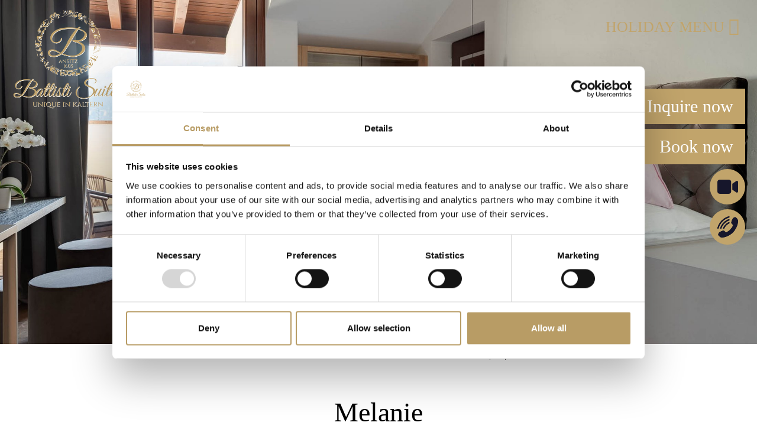

--- FILE ---
content_type: text/html; charset=utf-8
request_url: https://www.battisti-suites.com/en/luxury-suites-2/junior-suites/melanie
body_size: 5034
content:
<!doctype html>
<html class=" en i-193 tpl-default " lang="en"><head><script id="Cookiebot" src="https://consent.cookiebot.com/uc.js" data-culture="EN" data-cbid="d5c0197c-9625-4b03-8f4c-0db11b3ed3fc" data-blockingmode="auto" data-consentmode-defaults="disabled" type="text/javascript"></script>
	<title>Melanie - Junior Suites - Luxury suites - Battisti Suites</title>
	<base href="https://www.battisti-suites.com/"  /><meta http-equiv="content-language" content="en"/><meta http-equiv="Content-Type" content="text/html;charset=utf-8"/><link rel="icon" href="img/struct/favicon.svg" type="image/x-icon"><meta name="viewport" content="width=device-width, initial-scale=1.0"/><!-- Google Tag Manager -->
<script data-cookieconsent="statistics" type="text/plain" >(function(w,d,s,l,i){w[l]=w[l]||[];w[l].push({'gtm.start':
new Date().getTime(),event:'gtm.js'});var f=d.getElementsByTagName(s)[0],
j=d.createElement(s),dl=l!='dataLayer'?'&l='+l:'';j.async=true;j.src=
'https://www.googletagmanager.com/gtm.js?id='+i+dl;f.parentNode.insertBefore(j,f);
})(window,document,'script','dataLayer','GTM-MJQ7KJX');</script>
<!-- End Google Tag Manager -->
<meta name="facebook-domain-verification" content="1iovl05tgnek3ohgqyd8tcu5j9f0ti" />
<link href="cache/css-799c8eee44dd64a29d5c503f4d5b4399.css" rel="stylesheet" type="text/css" media="all"/></head>
<body>
<!-- Google Tag Manager (noscript) -->
<noscript><div class="cookieconsent-optout-wrap cookies-init"><div class="cookieconsent-optout-txt">Depending on the selected cookie settings, not all content will be displayed. You can change the settings > <a href="javascript:Cookiebot.renew()">here</a>.</div><iframe data-cookieconsent="marketing" data-src="https://www.googletagmanager.com/ns.html?id=GTM-MJQ7KJX"
height="0" width="0" style="display:none;visibility:hidden"></iframe></div></noscript>
<!-- End Google Tag Manager (noscript) -->
<div class="page">
    <span class="w-mobile">
    <div class="visible-xs visible-sm">
    <a href="javascript:void(0);" class="main-nav-open" data-advcnt-target="main-nav-v2">
        <button class="hamburger hamburger--spin" type="button">
                              <span class="hamburger-box">
                                <span class="hamburger-inner"></span>
                              </span>
        </button></a>

    <div class="top-mobile">
        <div class="clear"></div>
        <a href="https://www.battisti-suites.com/en" class="logo-mobile">
            <img src="cache/img-struct-battisti-suites-logo-schatten.png" width="2999" height="2679"  alt=""/>        </a>
    </div>
    <div data-advcnt="main-nav-v2"  class="main-nav-v2 adv-cnt-no-animation animated fadeIn ">
        <div class="bg"
                         style="background-image:url(cache/img-auswahl-aussen-2023-04-battisti-suites-331-1500.jpg)"
                    >
        <div class="cnt">
            <ul class="mobile-nav"><li  class="on active i135 first li" ><a href="https://www.battisti-suites.com/en/luxury-suites-2"  class="on active i135 first"  ><span class="name">Luxury suites</span></a></li><li  class="i234 li" ><a href="https://www.battisti-suites.com/en/imagevideo"  class="i234"  ><span class="name">Imagevideo</span></a></li><li  class="i137 li" ><a href="https://www.battisti-suites.com/en/brunch-gourmet"  class="i137"  ><span class="name">Brunch & Dolce Vita</span></a></li><li  class="i131 li" ><a href="https://www.battisti-suites.com/en/historic-manor-house"  class="i131"  ><span class="name">Historic manor house</span></a></li><li  class="i152 li" ><a href="https://www.battisti-suites.com/en/organic-winery"  class="i152"  ><span class="name">Organic winery</span></a></li><li  class="i136 li" ><a href="https://www.battisti-suites.com/en/mediterranean-lifestyle"  class="i136"  ><span class="name">Mediterranean Lifestyle</span></a></li><li  class="i138 li" ><a href="https://www.battisti-suites.com/en/deluxe-formula"  class="i138"  ><span class="name">Important to Know</span></a></li><li  class="i238 li" ><a href="https://www.battisti-suites.com/en/newsletter"  class="i238"  ><span class="name">Newsletter</span></a></li><li  class="i158 li" ><a href="https://www.battisti-suites.com/en/inquire-now"  class="i158"  ><span class="name">Inquire</span></a></li><li  class="i219 li" ><a href="https://www.battisti-suites.com/en/book-now"  class="i219"  ><span class="name">Book</span></a></li><li  class="i139 last li" ><a href="https://www.battisti-suites.com/en/contact-arrival"  class="i139 last"  ><span class="name">Contact & arrival</span></a></li></ul>                        
<ul class="lng">
			<li ><a href="https://www.battisti-suites.com/de/suiten/junior-suites/melanie-2" >
				<span class="short">De</span>
				<span class="long">Deutsch</span>
		</a>
									<span class="spc"> | </span>
				
		
		</li>
			<li ><a href="https://www.battisti-suites.com/it/le-suite/junior-suite/melanie" >
				<span class="short">It</span>
				<span class="long">Italiano</span>
		</a>
									<span class="spc"> | </span>
				
		
		</li>
			<li class="on active"><a href="https://www.battisti-suites.com/en/luxury-suites-2/junior-suites/melanie" class="on active">
				<span class="short">En</span>
				<span class="long">English</span>
		</a>
				
		
		</li>
	</ul>        </div>
        </div>
    </div>
</div>
</span>
<span class="w-priceTable1">
    </span>


<div class="page-wrap-main">
    <div class="hidden-xs hidden-sm">
        <div class="top">
            <div class="logo-wrap">
                <span class="w-logo1">
    <a href="https://www.battisti-suites.com/en" class="logo">
    <img src="cache/img-struct-battisti-suites-logo-schatten.png" width="2999" height="2679"  alt=""/></a></span>

            </div>
            <a href="javascript:void(0);" class="main-nav-open-desk trigger-nav"><span>HOLIDAY MENU</span>
                <i class="fa fa-bars"></i></a>
        </div>
    </div>

    <div class="header-wrap">
        <div class="header-cnt">
            <span class="w-header2">
    <div class="mmedia-wrap mobile-off">
    <div class=""
         data-swiper-slides-per-view = 1
         data-swiper-autoplay = 5000
         data-swiper-speed = 600
         data-swiper-loop = true
         data-swiper-effect = "fade"


        >

        
        <div class="mmedia swiper-wrapper                    "         >

            
                <div class="item swiper-slide  ">
                                    <img src="cache/tpl-mymizu-img-trans-2200c-1000c.png" width="2200" height="1000"  class="img-responsive item-img" style="background-image:url(cache/img-fotos-damian-pertoll-2023-suiten-header-melanie-2200c-1000c.jpg)" alt=""/>                
                                <span class="overlay"></span>
                            </div>

            

        </div>
    </div>


</div>

</span>
<span class="w-header3">
    <div class="mmedia-wrap mobile-on">
    <div class=""
         data-swiper-slides-per-view = 1
         data-swiper-autoplay = 5000
         data-swiper-speed = 600
         data-swiper-loop = true
         data-swiper-effect = "fade"


        >

        
        <div class="mmedia swiper-wrapper                    "         >

            
                <div class="item swiper-slide  ">
                                    <img src="cache/tpl-mymizu-img-trans-2200c-1000c.png" width="2200" height="1000"  class="img-responsive item-img" style="background-image:url(cache/img-fotos-damian-pertoll-2023-suiten-header-melanie-2200c-1000c.jpg)" alt=""/>                
                                <span class="overlay"></span>
                            </div>

            

        </div>
    </div>


</div>

</span>

            <span class="w-newsBox1">
    </span>

            <span class="w-lng2">
    <div class="desktop-lng">
    
<ul class="lng">
			<li ><a href="https://www.battisti-suites.com/de/suiten/junior-suites/melanie-2" >
				<span class="short">De</span>
				<span class="long">Deutsch</span>
		</a>
									<span class="spc"> | </span>
				
		
		</li>
			<li ><a href="https://www.battisti-suites.com/it/le-suite/junior-suite/melanie" >
				<span class="short">It</span>
				<span class="long">Italiano</span>
		</a>
									<span class="spc"> | </span>
				
		
		</li>
			<li class="on active"><a href="https://www.battisti-suites.com/en/luxury-suites-2/junior-suites/melanie" class="on active">
				<span class="short">En</span>
				<span class="long">English</span>
		</a>
				
		
		</li>
	</ul></div></span>

            <div class="header-bottom">
                <div class="col-md-4 col1">

                </div>
                <div class="col-md-4 col2">
                    <div class="mmedia-down-wrap">
                        <a href="#" class="mmedia-down on-down"><img src="https://www.battisti-suites.com/img/struct/down.svg" class="icon" /></a>
                    </div>
                </div>
                <div class="col-md-4 col3">

                </div>
            </div>
            <div class="header-text-fixed">
                <span class="w-txt2">
    <div class="w-txt-cnt">
        <p><a class="cnt-btn2" href="https://www.battisti-suites.com/en/inquire-now">Booking<br />
request</a></p></div></span>

            </div>
            <span class="w-navTop1">
        <span class="w-nav header-buttons">
    <span class="nav-box">
    <span class="my-nav"><span  class="i181 first li" ><a href="https://www.battisti-suites.com/en/n/inquire-now-2"  class="i181 first"  ><span class="name">Inquire now</span></a></span><span  class="i236 li" ><a href="https://www.battisti-suites.com/en/n/book-now-3"  class="i236"  ><span class="name">Book now</span></a></span><span  class="i220 li" ><a href="https://www.battisti-suites.com/en/n/video"  class="i220"  ><img src="img/symbole/video-solid-blue.svg"  class="icon" alt=""/><span class="name">Video</span></a></span><span  class="i179 last li" ><a href="+393773210273"  class="i179 last"  target="_blank"  ><img src="img/symbole/phone.svg"  class="icon" alt=""/><span class="name">+39 377 321 0273</span></a></span></span>
</span>
</span>
</span>

        </div>
    </div>




    <span class="w-content1">
    
<div class="middle ">
    <div class="content">
        
<div class="tpl img-default text-center">


<div class="container">
	
	
	
<div class="row tpl-cols">
    	<div class="col-xs-12" data-mh="cnt-cols">
        <div class="txt-wrap">
            <div class="txt-cnt">

                                 <h1                    class="title"
                >Melanie</h1>

                                    <h2                    class="subtitle"
                    >on the 2nd floor of the manor</h2>
                
            


                            <div class="txt">
                    <p>Approx. 24sqm, loggia with lake view included, for 2 persons</p>

<p>Dark wood-structures create a soft and warm atmosphere. Fine gold nuances combined with natural tones convey a sense of comfort. With the private sauna and your own wine bar, we will conjure up a very personal spa- and pleasure-experience for two.&nbsp; The small loggia with a direct view over Lake Kaltern completes the holiday experience.</p>

<p><strong>Furnishings</strong></p>

<p>Comfortable king-size box-spring bed | Rain shower | Minibar | Coffee machine | Writing desk | Safe | Flat-TV | Free highspeed WLAN | Air-Condition (Kampmann)</p>

<p><strong>Special highlights</strong></p>

<p>Sauna | Wine Bar | Loggia</p>
                </div>
            

        
                        

            </div>
        </div>
    </div>
    
</div>


	
        <div class="gallery slide1 swiper-container"
             data-swiper-slides-per-view = 1
             data-swiper-loop = false
             data-swiper-centered-slides = true
             data-swiper-autoplay = 0
             data-swiper-speed = 600
             data-swiper-space-between = 0
        >
                            <div class="swiper-pagination"></div>
                <div class="swiper-button-prev"></div>
                <div class="swiper-button-next"></div>
            
            <div class="swiper-wrapper">
                            <div class="item swiper-slide ">
                    <a rel="group" target="_fancybox" title=""  href="cache/img-fotos-damian-pertoll-2023-suiten-melanie-2023-04-battisti-suites-082-1800.jpg">
                        <img src="cache/img-fotos-damian-pertoll-2023-suiten-melanie-2023-04-battisti-suites-082-1160c-900c.jpg" width="1160" height="900"  class="img-responsive" alt=""/>                                            </a>
                </div>
                            <div class="item swiper-slide adv">
                    <a rel="group" target="_fancybox" title=""  href="cache/img-fotos-damian-pertoll-2023-suiten-melanie-2023-04-battisti-suites-087-1800.jpg">
                        <img src="cache/img-fotos-damian-pertoll-2023-suiten-melanie-2023-04-battisti-suites-087-1160c-900c.jpg" width="1160" height="900"  class="img-responsive" alt=""/>                                            </a>
                </div>
                            <div class="item swiper-slide adv">
                    <a rel="group" target="_fancybox" title=""  href="cache/img-fotos-damian-pertoll-2023-suiten-melanie-2023-04-battisti-suites-089-1800.jpg">
                        <img src="cache/img-fotos-damian-pertoll-2023-suiten-melanie-2023-04-battisti-suites-089-1160c-900c.jpg" width="1160" height="900"  class="img-responsive" alt=""/>                                            </a>
                </div>
                            </div>
        </div>







    
	
			<div class="txt txt2 clear"><p><div class="cookieconsent-optout-wrap cookies-init"><div class="cookieconsent-optout-txt">Depending on the selected cookie settings, not all content will be displayed. You can change the settings > <a href="javascript:Cookiebot.renew()">here</a>.</div><iframe allow="accelerometer; autoplay; clipboard-write; encrypted-media; gyroscope; picture-in-picture; web-share" allowfullscreen="" frameborder="0" height="650" data-cookieconsent="marketing" data-src="https://www.youtube-nocookie.com/embed/T5UMWPzZbzY" title="YouTube video player" width="100%"></iframe></div></p>

<p><a class="cnt-btn2" href="https://www.battisti-suites.com/en/inquire-now">Booking<br />
request</a></p>
</div>
	

	<div class="clear"></div>



</div>

<div class="container list-container">
	
	  
	<div class="clear"></div>
</div>




<div class="container">
    

	<br/><br/>
	<a class="backLink" href="https://www.battisti-suites.com/en/luxury-suites-2/junior-suites">< back <b>Junior Suites</b></a>
  
</div>






</div>




    </div>
</div></span>



    <div class="footer-bg"></div>
    <span class="w-map1">
    </span>



    <div class="footer-wrap">

        <span class="w-footer1">
    
<div class="footer">


	<div class="container">
		<div class="row">

							<div class="col-md-2  col-1">
					<p>H.: <a href="tel:+39 377 321 0273">+39 377 321 0273</a><br />
<a href="mailto:info@battisti-suites.com">info@battisti-suites.com</a></p>
					<div class="clear visible-xs"><p>&nbsp;</p></div>
				</div>
							<div class=" col-md-8  col-2">
					<p style="text-align: center;"><strong>Battisti Suites<br />
Family Hannes Battisti</strong><br />
Feld 4, 39052&nbsp;Caldaro(BZ), South Tyrol, Italy<br />
vat-nr.: IT01731200216<br />
CIN: IT021015B4GCIZ85XN</p>
					<div class="clear visible-xs"><p>&nbsp;</p></div>
				</div>
							<div class=" col-md-2 col-3">
					<p><span class="w-social">
    <span class="social-media-links">
	            				<a href="https://www.instagram.com/battistisuites" target="_blank"  class="icon"><i class="fab fa-instagram"></i>

                </a>
				
	            				<a href="https://www.facebook.com/Battisti-Suites" target="_blank"  class="icon"><i class="fab fa-facebook"></i>

                </a>
				
	</span>

</span>
</p>
					<div class="clear visible-xs"><p>&nbsp;</p></div>
				</div>
					</div>
		<div class="clear"></div>
	</div>
</div>

</span>


        <div class="footer-bottom ">
            <div class="container">
                <div class="row">
                    <div class="col2 col-xs-12">
                        <span class="w-footerNav1">
    <ul class="f-nav"><li  class="i7 first li" ><span class="spc">|</span><a href="https://www.battisti-suites.com/en/f/credits"  class="i7 first"  ><span class="name">Credits</span></a></li><li  class="i13 li" ><span class="spc">|</span><a href="https://www.battisti-suites.com/img/datenschutz-privacy/privacy-en-2023.pdf"  class="i13"  target="_blank"  ><span class="name">Data protection</span></a></li><li  class="i8 li" ><span class="spc">|</span><a href="https://www.battisti-suites.com/en/f/cookies"  class="i8"  ><span class="name">Cookies</span></a></li><li  class="i197 last li" ><span class="spc">|</span><a href="https://www.battisti-suites.com/en/f/sitemap"  class="i197 last"  ><span class="name">Sitemap</span></a></li></ul></span>

                        <span class="w-txt3">
    </span>

                    </div>
                </div>
            </div>
        </div>

    </div>
    <span class="w-banner">
    
<div class="banner-container swiper-off"
        data-swiper-slides-per-view = "auto"
        data-swiper-loop = true
        data-swiper-autoplay = 1
        data-swiper-speed = 2500
    >
    <div class="banner swiper-wrapper" >
                        <div class="swiper-slide" data-mh="banner">
                                <a href="https://www.e-bikeverleih.it/" target="_blank" title="" class="item" data-mh="banner"><img src="cache/img-partner-klein-rentbike-klein-90.png" width="135" height="90"  alt=""/></a>
            </div>
                        <div class="swiper-slide" data-mh="banner">
                                <a href="https://www.kaltern.com/de/radurlaub-in-kaltern.html" target="_blank" title="" class="item" data-mh="banner"><img src="cache/img-partner-klein-bike-kaltern-klein-90.png" width="135" height="90"  alt=""/></a>
            </div>
                        <div class="swiper-slide" data-mh="banner">
                                <span  target="_blank" title="" class="item" data-mh="banner"><img src="cache/img-partner-klein-bio-1klein-90.png" width="135" height="90"  alt=""/></span>
            </div>
                        <div class="swiper-slide" data-mh="banner">
                                <span  target="_blank" title="" class="item" data-mh="banner"><img src="cache/img-partner-klein-bio-2klein-90.png" width="135" height="90"  alt=""/></span>
            </div>
                        <div class="swiper-slide" data-mh="banner">
                                <a href="http://www.bookingsuedtirol.com/" target="_blank" title="" class="item" data-mh="banner"><img src="cache/img-partner-klein-booking-klein-90.png" width="135" height="90"  alt=""/></a>
            </div>
                        <div class="swiper-slide" data-mh="banner">
                                <a href="https://www.kaltern.com/" target="_blank" title="" class="item" data-mh="banner"><img src="cache/img-partner-klein-kaltern-klein-90.png" width="135" height="90"  alt=""/></a>
            </div>
                        <div class="swiper-slide" data-mh="banner">
                                <a href="https://www.suedtirol.info/de/de" target="_blank" title="" class="item" data-mh="banner"><img src="cache/img-partner-klein-sueditrol-klein-90.png" width="135" height="90"  alt=""/></a>
            </div>
                        <div class="swiper-slide" data-mh="banner">
                                <a href="https://charmingplaces.de/" target="_blank" title="Glücksmomente Charmingplaces" class="item" data-mh="banner"><img src="cache/img-partner-klein-charmingplacet-90.png" width="149" height="90"  alt=""/></a>
            </div>
                </div>
</div>


</span>

</div>
<span class="w-navBox1">
    
<div class="main-nav-cnt  animated zoomIn"
            style="background-image:url(cache/img-auswahl-aussen-2023-04-battisti-suites-331-2500.jpg)"
    >
    <div class="cnt">
        <a href="javascript:void(0)" class="btn-my close-nav trigger-nav"><img src="img/struct/close.svg"/></a>

                <a href="https://www.battisti-suites.com/en" class="logo">
            <img src="img/struct/battisti-suites-logo.svg"  alt=""/>        </a>
        
        <div class="main-nav-box">
            <ul class="nav"><li  class="on active i135 first li" ><a href="https://www.battisti-suites.com/en/luxury-suites-2"  class="on active i135 first"  ><span class="name">Luxury suites</span></a></li><li  class="i234 li" ><a href="https://www.battisti-suites.com/en/imagevideo"  class="i234"  ><span class="name">Imagevideo</span></a></li><li  class="i137 li" ><a href="https://www.battisti-suites.com/en/brunch-gourmet"  class="i137"  ><span class="name">Brunch & Dolce Vita</span></a></li><li  class="i131 li" ><a href="https://www.battisti-suites.com/en/historic-manor-house"  class="i131"  ><span class="name">Historic manor house</span></a></li><li  class="i152 li" ><a href="https://www.battisti-suites.com/en/organic-winery"  class="i152"  ><span class="name">Organic winery</span></a></li><li  class="i136 li" ><a href="https://www.battisti-suites.com/en/mediterranean-lifestyle"  class="i136"  ><span class="name">Mediterranean Lifestyle</span></a></li><li  class="i138 li" ><a href="https://www.battisti-suites.com/en/deluxe-formula"  class="i138"  ><span class="name">Important to Know</span></a></li><li  class="i238 li" ><a href="https://www.battisti-suites.com/en/newsletter"  class="i238"  ><span class="name">Newsletter</span></a></li><li  class="i158 li" ><a href="https://www.battisti-suites.com/en/inquire-now"  class="i158"  ><span class="name">Inquire</span></a></li><li  class="i219 li" ><a href="https://www.battisti-suites.com/en/book-now"  class="i219"  ><span class="name">Book</span></a></li><li  class="i139 last li" ><a href="https://www.battisti-suites.com/en/contact-arrival"  class="i139 last"  ><span class="name">Contact & arrival</span></a></li></ul>        </div>
        <div class="bottom">
        <span class="w-lng1">
    <div class="desktop-lng">
    
<ul class="lng">
			<li ><a href="https://www.battisti-suites.com/de/suiten/junior-suites/melanie-2" >
				<span class="short">De</span>
				<span class="long">Deutsch</span>
		</a>
									<span class="spc"> | </span>
				
		
		</li>
			<li ><a href="https://www.battisti-suites.com/it/le-suite/junior-suite/melanie" >
				<span class="short">It</span>
				<span class="long">Italiano</span>
		</a>
									<span class="spc"> | </span>
				
		
		</li>
			<li class="on active"><a href="https://www.battisti-suites.com/en/luxury-suites-2/junior-suites/melanie" class="on active">
				<span class="short">En</span>
				<span class="long">English</span>
		</a>
				
		
		</li>
	</ul></div></span>
        </div>
    </div>
</div>

</span>

<span class="w-nav1 mobile-bottom">
    <span class="nav-box">
    <span class="my-nav"><span  class="i225 first li" ><a href="https://www.battisti-suites.com/en/nav-mobile-bottom/inquire-now-3"  class="i225 first"  ><span class="name">Inquire now</span></a></span><span  class="i226 last li" ><a href="https://www.battisti-suites.com/en/nav-mobile-bottom/book-now-2"  class="i226 last"  ><span class="name">Book now</span></a></span></span>
</span>
</span>

</div>
<a href="#" class="on-top"><i class="fa fa-caret-up"></i></a>


<span class="responsive-version">
			<span class="visible-lg">lg</span>	
			<span class="visible-md">md</span>	
			<span class="visible-sm">sm</span>	
			<span class="visible-xs">xs</span>	
	</span>
<a href="#fancyads" target="_fancybox" class="open-fancy-ads"  style="display:none"></a>

<div style="display:none">
<div id="fancyads" data-until="" data-force="" data-id="0">
				<a  class="text-center display-block">
			<img src="cache/img-renderings-vista-sud-est-0532-8-kopie-700-800.jpg" width="700" height="397"  class="img img-responsive" alt=""/>		</a>
				<div class="txt" style="max-width:700px"><h3>Dear guests, just for a short period you can find our beautiful suites for a special opening rate! Do not wait any longer!</h3>

<h3><a class="cnt-btn" href="https://www.battisti-suites.com/en/inquire-now" target="_blank">Inquire now</a></h3>
	  </div>
    <div class="clear"></div>
</div>
</div>

<script type="text/javascript" src="cache/js-d5fea13ba083211c8c4d05effb6554af.js"></script></body>
</html>


--- FILE ---
content_type: image/svg+xml
request_url: https://www.battisti-suites.com/img/symbole/video-solid-blue.svg
body_size: 117
content:
<?xml version="1.0" encoding="UTF-8"?><svg id="a" xmlns="http://www.w3.org/2000/svg" viewBox="0 0 576 512"><defs><style>.b{fill:#16162b;}</style></defs><path class="b" d="m0,128c0-35.3,28.7-64,64-64h256c35.3,0,64,28.7,64,64v256c0,35.3-28.7,64-64,64H64c-35.3,0-64-28.7-64-64V128Zm559.1-28.2c10.4,5.6,16.9,16.4,16.9,28.2v256c0,11.8-6.5,22.6-16.9,28.2s-23,5-32.9-1.6l-96-64-14.2-9.5v-162.2l14.2-9.5,96-64c9.8-6.5,22.4-7.2,32.9-1.6h0Z"/></svg>

--- FILE ---
content_type: image/svg+xml
request_url: https://www.battisti-suites.com/img/struct/close.svg
body_size: 14
content:
<svg xmlns="http://www.w3.org/2000/svg" width="101.86mm" height="101.86mm" viewBox="0 0 288.73 288.73"><defs><style>.a{fill:#faf0ca;}</style></defs><title>torgglhof</title><rect class="a" x="-39.2" y="123.76" width="367.12" height="41.2" transform="translate(144.37 -59.8) rotate(45)"/><rect class="a" x="-39.2" y="123.76" width="367.12" height="41.2" transform="translate(348.53 144.37) rotate(135)"/></svg>

--- FILE ---
content_type: application/x-javascript
request_url: https://consentcdn.cookiebot.com/consentconfig/d5c0197c-9625-4b03-8f4c-0db11b3ed3fc/battisti-suites.com/configuration.js
body_size: -23
content:
CookieConsent.configuration.tags.push({id:190309316,type:"script",tagID:"",innerHash:"",outerHash:"",tagHash:"12357763758942",url:"https://consent.cookiebot.com/uc.js",resolvedUrl:"https://consent.cookiebot.com/uc.js",cat:[1,3,4,5]});

--- FILE ---
content_type: image/svg+xml
request_url: https://www.battisti-suites.com/img/struct/btn2.svg
body_size: 13714
content:
<?xml version="1.0" encoding="UTF-8"?><svg id="Ebene_1" xmlns="http://www.w3.org/2000/svg" viewBox="0 0 573.86 574.08"><defs><style>.cls-1{fill:#c1a36b;}</style></defs><g id="N4fqal.tif"><path class="cls-1" d="m331.74,515.45c.82,10.97-6.62,18.76-19.66,20.53,3.86,5.58,7.18,11.3,4.6,18.27-1.72,4.66-5.39,7.56-9.74,9.6-11.19,5.27-21.15,1.47-27.2-10.3-3.88,7.53-7.1,9.73-15.03,10.42,1.72,2.9,3.5,5.93,5.29,8.95l-1.55,1.16c-.61-.77-1.54-1.45-1.77-2.32-1.14-4.2-2.72-7.68-7.6-8.91-3.48-.88-6.85-3.82-10.26-.64-2.47,2.31-4.29,5.31-6.97,8.74-5-.99-11.34-1.92-17.48-3.57-3.57-.96-4.72-4.54-5.36-7.91-1.18-6.17,1.07-11.29,5.36-15.74-1.93-1.56-4-2.79-5.49-4.53-6.82-7.93-2.81-21.69,7.17-24.85,5.04-1.59,9.68-1.27,14.7,1.19,3.86,1.89,8.69,1.86,13.12,2.47,1.62.22,3.33-.25,5-.28,4.12-.09,7.21.74,9.09,5.4,2.11,5.22,6.8,8.25,12.7,7.55,6.66-.79,11.84-3.89,13.25-11.12,3.36-1.04,5.23-.2,7,3.17,2.97,5.64,8.3,7.7,14.65,6.68,6.16-.99,10.33-4.44,11.8-10.56.6-2.51,1.52-3.87,4.37-3.41Zm-65.91,16.67c-1.94.4-2.93.59-3.92.82-5.98,1.44-10.3,5.98-10.67,11.2-.42,5.85,2.52,10.8,7.87,12.83,4.95,1.88,10,2.14,14.37-1.29,3.89-3.05,3.95-7.67,2.94-11.91-.65-2.76-2.19-5.77-4.26-7.64-5.23-4.74-10.9-8.96-11.48-16.18-4.63,1.32-9.03,2.57-13.5,3.84.35,1.72.79,3.84,1.23,5.97-1.75-4.63-4.51-7.93-9.54-8.93-.56-.11-1.05-.55-1.57-.85-4.77-2.81-12.06-.97-14.72,3.89-2.26,4.16-1.98,8.45.78,12.22,2.31,3.16,5.42,4.96,9.68,3.54,1.3-.43,2.91-.39,4.28-.1,4.06.86,6.56-1.42,8.91-4.1.67-.77,1.2-1.67,1.79-2.5-.04,1.77-.5,3.37-1.37,4.72-.87,1.35-2.13,2.45-3.33,3.78,1,.83,1.86,1.54,2.76,2.3,4.66-9.48,10.44-13.06,19.74-11.61Zm42.07,25.07c4.44-3.05,7.03-7.12,6.04-12.5-.9-4.86-2.36-9.61-8.45-10.58-1.13-.18-2.1-1.29-3.23-1.5-2.34-.44-4.94-1.29-7.07-.69-8.96,2.53-13.31,14.76-8.36,22.69,2.58,4.13,8.73,6.4,13.66,4.73-4.87-1.3-8.47-3.58-9.36-8.61,2.49,3.91,5.96,5.89,10.62,5.2,7.29-1.09,5.86-7.17,6.55-12.07,2.44,4.61,2.84,9-.41,13.32Zm-56.46,2.57c-1.73-3.24-3.94-6.18-4.88-9.49-.8-2.81-2.31-4.38-4.62-5.45-3.99-1.86-11.11,0-14.54,3.64-3.02,3.19-3.98,9.5-2.06,13.48,2.45,5.07,11.44,7.9,15.1,4.15,3.33-3.4,6.78-5.88,10.98-6.32Zm28.01-16.16c1.18-2.9,2.06-5.06,3.02-7.43-2.33.13-4.44.24-6.89.37.85,1.4,1.5,2.37,2.06,3.39.54.99,1.01,2.03,1.81,3.67Z"/><path class="cls-1" d="m58.88,246.27c-.42,2.26-.79,4.21-1.21,6.45-11.82-2.32-23.27-4.64-32.19-13.76-.43,9.1,3.68,13.05,17.01,16.89-.1.28-.21.57-.31.85-5.64-2.07-11.28-4.13-16.55-6.06,2.16,9.89,9.81,14,23.09,11.94-2.43,1.01-4.86,2.03-7.3,3.04.05.3.1.61.15.91,2.36-.25,4.73-.41,7.07-.76,2.36-.36,4.68-.9,8.05-1.57-.75,2.49-1.5,4.51-1.92,6.59-.15.76.66,1.65.76,2.52.48,4.16-.21,5.43-5,9.21,1.38-.08,2.35-.13,3.81-.21-3.75,2.89-8.11,4.8-7.61,10.61,1.9-1.36,3.47-2.48,5.62-4.02-1.46,2.5-2.88,4.15-3.42,6.06-.51,1.79-.11,3.85-.11,5.79.3.05.61.11.91.16,1.6-3.35,3.2-6.71,4.81-10.06.42.12.84.25,1.27.37-.77,3.36-1.55,6.73-2.33,10.14,3.93-.27,2.13,3.15,2.52,5.68-2.86.94-5.63,1.86-8.39,2.77-.88-3.57-1.63-6.82-2.52-10.02-.16-.56-1.1-.87-1.41-1.44-.96-1.72-2.6-3.56-2.51-5.27.23-4.48.65-9.12,2.14-13.3,1.02-2.88,3.94-5.09,5.92-7.49-.55,0-1.77.04-2.99-.01-1.56-.07-3.23.12-4.64-.38-4.76-1.68-9.6-3.27-14.07-5.55-4.56-2.32-5.69-7.08-5.74-11.71-.05-5.02-.61-9.51-3.95-13.65-2.23-2.77-2.67-6.67-.97-9.92,1.62-3.09,2.11-5.95,1.13-9.22-.25-.84-.04-1.82.73-3.05.44.79.98,1.55,1.29,2.39,2.03,5.33,6.21,7.04,11.33,4.41,3.44-1.77,6.73-3.74,10.87-2.54.51.15,1.32-.33,1.85-.72,6.17-4.47,9.31-4.4,15.35.44.55.44,1.08.92,1.78,1.51.87-1.4,1.68-2.69,2.57-4.13-4.62-3.32-8.32-7.46-8.29-13.47.02-3.92,1-7.83,1.55-11.74.02-.12.05-.29.13-.33,4.31-2.09,2.65-6.96,4.71-10.05,1.44-2.16,3.23-4.11,5.07-5.96,2.85-2.86,5.88-5.56,8.53-8.04.33,3.63.39,8.42,3.6,12.5.62.78-.78,3.15-1.33,5.04-1.33-.71-2.2-1.16-3.93-2.08,3.06,6.76-.73,11.39-2.85,16.81-3.06-6.43-1.11-12.58-.52-18.84-6.75,5.02-7.47,8.27-4.09,16.85-.95-1.19-1.89-2.37-2.84-3.56-.43.27-.85.53-1.28.8,1.41,3.9,2.82,7.8,4.23,11.69-1.47-1.15-3.02-2.36-4.87-3.81-1.04,3.83.34,6.82,2.29,9.44,1.46,1.96,1.75,3.66.92,5.94-1.06,2.9-1.74,5.94-2.53,8.7h-9.55c-.19.36-.38.73-.57,1.09,2.56,3.26,5.13,6.51,7.69,9.77-.14.17-.27.35-.41.52-.78-.38-1.62-.67-2.33-1.15-5.65-3.81-11.82-5.45-18.68-5.29-3.36.08-6.74-.95-10.51-1.53,9.39,6.7,20.5,8.6,30.96,12.81Z"/><path class="cls-1" d="m180.4,534.46c5.65-1.42,8.84,1.34,11.19,5.53,3.31,5.89,4.4,12.31,4.48,18.94-.3.19-.61.38-.91.58-.7-.95-1.68-1.81-2.06-2.88-1.46-4.1-2.73-8.27-4.06-12.41-.28.09-.56.17-.84.26.45,4.05.91,8.11,1.36,12.21-2.76.28-3.58-.75-3.92-2.96-.56-3.61-.95-7.43-4.9-10.15-.45,3.36-.85,6.42-1.26,9.47-.47.05-.95.11-1.42.16-.25-1.43-.82-2.88-.7-4.28.76-9.13-.39-17.99-3.9-26.42-3.75-9.01-9.46-16.13-19.76-18.08-.51-.1-1.06-.01-1.75.28,9.57,4.95,16.16,12.25,18.86,22.68,1.87,7.26,1.75,14.57.21,21.85-.33-5.79-.21-11.65-1.11-17.36-1.48-9.42-6.67-16.55-15.17-21.07-3.4-1.81-6.82-2.22-9.87.92,14.03,6.18,20.61,17.66,19.03,35.1-.69-1.11-1.82-2.15-2.01-3.34-1-6.37-2.77-12.48-6.82-17.55-1.78-2.23-4.37-3.96-6.88-5.42-2.48-1.45-4.82-.77-6.53,2.63,11.31,1.6,15.39,9.01,14.7,20.12-.98-1.28-2.18-2.45-2.89-3.86-.8-1.58-1.06-3.42-1.73-5.09-1.25-3.11-3.32-5.42-6.93-5.29-5.74.21-9.66-2.77-12.97-6.94-2.63-3.31-2.06-7.09-1.03-10.65,2.39-8.29,8.01-13.59,16.35-15.52,8.47-1.96,15.28,1.56,20.82,7.73,7.04,7.83,10.51,17.3,11.96,27.59.13.94.27,1.88.46,3.21Z"/><path class="cls-1" d="m116.81,83.99c1.6,7.82,1.1,15.57-.45,23.23-1.6,7.91-6.15,13.98-12.75,18.48-8.39,5.72-17.38,10.13-27.51,11.84-.55.09-1.07.36-1.81.62,5.79,2.05,10.96.95,18.98-4.29-1.64,2-2.62,3.21-3.7,4.51,7.95.3,12.66-2.16,19.95-9.8-1.02,1.76-2.03,3.52-3.38,5.87,12.24-6.44,17.26-16.63,18.6-29.2.79,5.66,1.64,11.22-.96,16.6.27-2.75.53-5.51.8-8.26-.33-.13-.67-.26-1-.39.41,10.19-6.33,16.24-12.3,22.75-.97,1.06-2.01,2.11-2.73,3.34-1.95,3.3-4.86,4.18-8.5,4.18-1.61,0-3.33.98-4.82,1.82-4.61,2.57-8.23,1.86-10.04-1.27-3.71-.25-7.08.27-9.81-.8-9.4-3.68-9.6-3.83-16.4,3.18,1.14-1.98,2.12-4.09,3.49-5.9,1.21-1.61,2.79-2.98,4.35-4.28,6.62-5.54,6.7-12.83,5.52-20.44-.11-.73-.74-1.46-1.29-2.04-4.77-5.13-4.9-9.97-.28-15.14,3.04-3.4,6.45-6.51,9.17-10.14,3.79-5.05,8.78-5.66,15.42-4.91-5.97,1.08-11.64,1.88-13.86,6.8-2.02,4.5-2.19,9.83-3.17,14.8l1.19.68c5.14-1.74,10.28-3.49,15.41-5.23l.25.46c-.97.64-1.96,1.25-2.92,1.91-2.5,1.73-3.97,3.86-4,7.16-.06,5.81-2.75,10.28-7.76,13.36-1.06.65-2.04,1.67-2.65,2.75-1.89,3.4-3.58,6.91-5.4,10.46,13-1.44,23.82-7.1,32.07-17.67,8.03-10.29,13.45-21.47,12.31-35.02Z"/><path class="cls-1" d="m439.98,44.19c-7.6,10.08-15.63,19.78-27.71,24.6-3.97,1.59-8.62,2.29-12.91,2.13-12.14-.44-23.04-9.06-25.07-19.58-1.57-8.16.14-15.8,5.69-22.19,6.34-7.3,18.12-7.35,24.64-.29,5.74,6.21,3.21,16.71-4.73,19.67-3.11,1.16-5.6.37-8.07-2.16.38.91.57,1.98,1.17,2.7,5.61,6.58,13.38,8.88,21.35,5.12,6.43-3.03,12.25-7.37,18.31-11.17.89-.56,1.65-1.32,2.5-2.01.23.4.48.72.44.76-7.07,7.39-14.49,14.39-24.68,17.2-8.26,2.28-15.75.08-22.12-5.37-4.43-3.79-5.11-8.68-1.7-14.44-4.43,3.98-5.13,8.21-2.54,12.48,3.07,5.07,8.05,7.57,13.22,9.82-5.79-1.12-10.93-3.33-14.26-8.56-4.29-6.75-.96-16.03,6.65-18.6,4.19-1.42,9.17,1.8,10.17,6.62.21,1.03.2,2.11.29,3.19,3.12-2.05,4.85-5.78,4.09-9.11-.99-4.35-4.34-6.21-8.23-7.09-8.84-2-16.11,4.43-17.02,14.86-1.01,11.59,5.86,19.68,18.89,22.68,11.35,2.61,20.45-1.62,28.6-8.89,4.46-3.98,8.68-8.23,13-12.36Z"/><path class="cls-1" d="m509.34,179.57c-3.84,1.31-7.89,2.85-12.06,4.01-.95.27-2.28-.79-3.35-1.75,5.68-2.43,13.21-2.08,13-10.64-4.1,1.25-7.84,2.84-11.74,3.46-5.04.8-5.71.02-7.46-5.27,10.2-.94,13.29-3.07,12.58-9.22-1.36.8-2.52,1.55-3.74,2.18-1.8.93-3.56,2.03-5.47,2.62-4.99,1.54-6.64.62-9.26-4.96,5.77,2.44,9.91.08,13.61-3.86,4.48-4.77,15.73-4.85,20.6,1.71,9.96,13.4,3.04,32.88-13.32,36.23-1.68.34-3.02.33-3.66-1.7-.46-1.46-1.24-2.82-1.99-4.47,5.08-1.8,9.84-3.98,12.26-8.35Z"/><path class="cls-1" d="m531.03,162.9c-1.07-8.16-4.46-14.49-10.89-18.8-3.06-2.05-6.55-3.45-9.89-5.06-.59-.28-1.46-.35-2.07-.14-8.03,2.88-15.46.86-22.4-3.13-14.51-8.35-24.34-20.54-27.82-37.07-1.03-4.91-.16-10.23-.03-15.43-.77,13.49,2.87,25.49,12.1,35.5,8.92,9.67,18.8,17.38,32.85,16.19.22-.4.45-.8.67-1.21-1.63-.95-3.16-2.14-4.9-2.79-4.37-1.63-8.91-2.81-13.23-4.57-2.99-1.22-5.71-3.1-8.34-5.17,8.74,5.8,18.32,6.86,28.91,5.93-2.27-3.89-5.35-5.35-9.03-5.7-2.02-.19-4.08-.01-6.12-.08-9.64-.3-16.85-4.56-21-12.58,3.76,4.08,7.97,7.57,13.63,8.21,3.79.43,7.71-.2,11.49.32,4.79.66,9.73,1.42,14.15,3.26,2.51,1.04,4.12,4.3,6.08,6.6.6.71.85,1.76,1.54,2.34,7.12,5.96,10.91,14.2,15.08,22.14,2.34,4.46,1.99,7.39-.79,11.24Z"/><path class="cls-1" d="m2.01,318.39c3.62-.5,7.32-.69,10.85-1.58,3.91-.98,7.9-2.15,11.43-4.03,6.52-3.46,7.37-9.28,2.49-15.54-3.85,12.18-12.85,17.58-24.55,19.43,16.39-9.08,20.06-14.84,15.52-25.14-3.3.64-4.85,3.21-6.16,5.85-1.43,2.89-2.28,6.09-3.9,8.86-1.39,2.39-3.5,4.35-6.04,6.06,6.63-4.2,5.98-10.38,4.97-17.52-2.08,2.59-3.78,4.7-6.14,7.64-.2-4.66-.59-8.22-.45-11.77.15-3.89,5.81-7.02,9.92-5.99,1.7.42,3.56.2,5.35.19,1.42,0,2.84-.17,4.26-.19,1.86-.02,3.79-.27,5.57.11,2.49.54,5.33.99,7.22,2.48,11.02,8.71,9.08,23.1-3.74,28.56-7.85,3.34-16.23,4-24.63,4.32-.68.03-1.39-.45-2.08-.69.03-.36.07-.72.1-1.08Z"/><path class="cls-1" d="m511.56,219.09c10.09-4.24,19.88-3.76,29.16,2.14,7.54,4.79,13,11.55,17.01,19.56-1-1.29-1.99-2.59-2.99-3.88-1.03-1.32-2.03-2.68-3.13-3.95-5.18-5.98-10.91-11.39-18.95-12.9-4.39-.82-9.08-.77-13.55-.33-4.65.46-6.28,3.01-6.04,7.81,7.85-4.78,15.49-3.18,22.88.88,16.33,8.97,25.36,23.45,29.58,41.03,6.15,25.63-.33,48.81-15.22,70.01.44-.83.84-1.68,1.33-2.48,11.15-18.15,16.44-37.72,13.84-59.04-2.04-16.77-9.22-30.91-22.87-41.27-4.92-3.74-10.5-6.45-16.86-6.31-2.24.05-4.63,1.09-6.62,2.25-1.08.63-1.46,2.47-2.16,3.76.3.26.6.53.9.79,1.4-.54,2.86-.97,4.19-1.66,4.89-2.55,9.39-1.86,13.87,1.15,11.7,7.87,19.32,18.39,21.72,32.49,2.14,12.56,2.02,25.01-1.55,37.35.37-2.6.86-5.18,1.08-7.79,1.46-17.2.52-34.06-10.73-48.23-3.68-4.64-9.12-7.96-14.01-11.54-2.92-2.15-5.94-1.57-8.84.88-2.2,1.85-4.91,3.09-7.79,4.84-2.01-7.9-3.85-14.92-5.52-21.99-.21-.9.47-2.02.73-3.03.18-.18.36-.36.55-.55Z"/><path class="cls-1" d="m368.27,548.77c9.91-8.39,20.91-5.97,25.18,5.95-12.96,4.12-25.9,8.23-39.86,12.67.59-3.17.72-5.39,1.43-7.41,1.55-4.39,3.38-8.68,5.11-13.01,2.04-5.12,1.75-6.84-2.35-10.39-5.95-5.16-12.72-8.6-21.19-9.03,11.51-4.24,29.45,7.89,31.68,21.23Z"/><path class="cls-1" d="m355.48,47.49c3,.42,4.36-1.17,4.81-3.93.72-4.33-1.5-7.35-4.54-9.94-3.86-3.29-8.63-3.93-13.44-4.3-2.14-.16-4.3-.03-6.95-.03,13.17-3.89,25.39,1.23,29.47,12.14,1.88,5.03,1.79,9.97-2.33,13.99-1.22,1.19-3.53,2.84-4.54,2.41-4.95-2.1-9.23,3.64-13.86.96-2.1-1.21-4-3.06-5.46-5.02-4.52-6.03-7.71-7.34-15.11-5.47-2.55.64-5.04,1.52-7.57,2.23-2.4.67-4.81,1.25-7.46,1.1,6.13-1.88,12.27-3.72,18.38-5.66,6.89-2.19,12.56,1.39,18.46,4.11.52-4.64-1.91-6.57-9.75-8.1.09-.32.18-.64.27-.97,4.36,1.22,8.72,2.43,12.81,3.57-.06-2.68-2.09-4.75-6.5-5.22-7.81-.83-15.31.54-22.34,4.02-6.96,3.45-13.79,7.19-20.72,10.72-1.28.65-2.76.89-4.72,1.49,7.51-4.12,14.45-7.86,21.32-11.71,6.75-3.79,13.9-6.39,21.55-7.61,9.68-1.55,15.51,2,18.23,11.22Z"/><path class="cls-1" d="m414.08,544.73c-5.57,3.56-10.84,2.71-15.28-2.75-6.06-7.44-7.09-15.75-3.71-24.66.46-1.21,1.03-2.37,1.59-3.67-8.5-.83-13.4-5.54-15.72-13.8,1.86-.9,3.71-1.79,5.89-2.85.85,6.47,2.64,12.56,10.01,12.62,7.69.06,12.72-4.68,15.8-11.72-.86,2.46-1.71,4.92-2.62,7.53,9.14.31,17.6,2.36,22.08,11.24,3.27,6.48,1.67,13.03-1.88,19.17.41-2.55,1.25-5.13,1.1-7.65-.17-2.79-.72-5.84-2.11-8.18-1.32-2.22-3.73-4.03-6.05-5.34-2.34-1.32-5.1-2.19-7.77-2.59-7.99-1.19-13.54,3.05-15.54,11.46-2.44,10.28,2.05,16.99,14.19,21.2Z"/><path class="cls-1" d="m499.83,422.93c1.09,2.24,2.18,4.48,3.27,6.72-.07.06-.15.11-.22.17-1.84-2.48-3.37-5.28-5.6-7.34-2.47-2.27-5.53-3.92-8.41-5.71-1.99-1.24-4.12-2.27-6.51-3.56,1.89-3.07,3.49-5.68,5.66-9.19,2.28,2.73,4.24,5.13,6.26,7.49.73.85,1.54,2.17,2.42,2.26,5.17.55,8.78,3.56,12.3,7.31,5.33-4.9,10.52-2.72,15.07.98,3.94,3.2,7.23,7.2,10.86,10.91-1.9,3.09-3.58,5.82-5.38,8.75-4.54-3.36-8.91-6.6-13.6-10.08,1.9,7.05,3.66,13.61,5.43,20.17-.34.11-.68.23-1.02.34-3.07-12.37-8.89-22.85-20.51-29.23Z"/><path class="cls-1" d="m511.56,219.09c-.19.19-.37.37-.55.55-.28.18-.68.6-.84.52-2.42-1.19-3.28-8.47-1.17-10.03,6.62-4.89,13.94-5.21,21.57-3.15,8.14,2.2,15.08,6.59,21.52,12.19,3.23-4.24,7.44-4.46,11.69-2.62,1.59.69,2.54,2.84,3.78,4.32-.26.32-.52.63-.78.95-1.05-.19-2.09-.38-2.88-.52,1.73,2.35,3.6,4.89,5.47,7.43-.28.23-.56.46-.84.7-2.99-1.23-5.97-2.46-8.96-3.69,6.74,11.06,14.02,21.49,13.63,35.76-1.28-3.86-2.2-7.07-3.39-10.18-5.51-14.34-14.57-25.79-27.99-33.5-7.12-4.1-14.82-5.67-22.81-3.31-2.7.8-4.98,3.01-7.45,4.58Z"/><path class="cls-1" d="m434.51,533.11c2.2-6.47,6.51-11.11,13.08-14.18-8.28-6.9-11.79-15.29-7.09-25.23,3.59-7.58,10.28-11.92,18.8-11.67,8.35.24,14.33,4.67,17.19,12.79q9.74-6.61,16.15-6.44c-7.24,6.72-13.9,12.89-20.55,19.07-.29-.18-.57-.36-.86-.54.87-2.38,1.41-4.96,2.7-7.09,1.66-2.74.89-4.83-.94-6.78-4.42-4.7-10.07-5.14-15.97-4.1-7.4,1.31-12.81,7.37-13.47,14.85-.62,6.93,4.57,13.66,11.47,14.91.32.06.6.31,1.57.85-7.36,4.89-14.37,9.55-21.38,14.2-.23-.22-.46-.43-.69-.65Z"/><path class="cls-1" d="m476.76,460.11c-.98-9.97-11.98-11.05-15.09-18.44,4.82,3.07,9.82,6.32,14.9,9.46,4.98,3.08,9.14,7.55,10.53,12.75,1.11,4.17,3.58,7.57,4.5,11.58.78,3.41.75,7.01,1.08,10.57-.88,0-1.27.06-1.29,0-1.57-4.72-4.88-5.92-9.73-7.07-11.26-2.68-25.19-13.92-27.12-28.26-.09-.67-.01-1.36.19-2.15,2.81,7.69,6.5,14.62,14.62,18.03-4.98-6.82-10.14-13.51-10.96-22.37,4.39,9.55,9.02,18.75,19.69,22.48.3-.26.61-.53.91-.79-3.59-3.73-7.18-7.47-10.77-11.2.08-.08.17-.16.25-.24,2.76,1.89,5.52,3.78,8.28,5.67Z"/><path class="cls-1" d="m260.59,48.23c3.69-1.49,7.4-2.96,11.08-4.49,11.01-4.57,20.85-10.76,28.09-20.51,3.83-5.15,6.1-10.63,6.18-14.84-3.49,4.95-7.03,9.99-10.58,15.03-.26-.13-.52-.27-.79-.4,3.99-6.02,8.23-11.93,8.39-19.47l-.98-.46c-1.07,2.38-2.43,4.67-3.17,7.14-3.73,12.42-11.68,21.12-23.39,26.53,1.18-.78,2.38-1.54,3.53-2.35,1.17-.83,2.36-1.66,3.45-2.59,7.39-6.35,12.08-14.16,12.86-24.06.04-.48.06-.96.14-1.43.93-6.02,1.07-6.17,7.19-5.86,4.43.22,8.85.69,13.28.82,2.7.08,3.3,1.48,2.95,3.73-1.97,12.78-8.31,22.91-19.08,31.36,3.37-4.23,6.65-7.51,8.89-11.39,2.22-3.83,3.38-8.26,4.58-12.68-12.26,19.87-31.43,29.4-52.61,35.94Z"/><path class="cls-1" d="m8.47,344.13c6.34,2.77,12.93,4.63,19.8,3.65,3.96-.57,7.89-1.84,11.61-3.34,3.25-1.31,5.38-4.1,5.73-7.71.16-1.65-.45-3.37-.74-5.18-1.08.32-1.44.32-1.49.45-4.5,10.57-13.68,9.93-22.62,9.09-6.09-.57-11.76-2.83-16.87-6.88,4.96,1.85,9.5,4.07,14.29,5.15,3.36.76,7.17.43,10.61-.25,4.25-.84,7.17-3.6,8.04-8.18.38-1.98,1.05-3.94,1.85-5.8,1.22-2.84,3.65-3.63,6.54-3.23,2.77.39,3.41,2.53,4.08,4.83.41,1.43,1.13,3,2.2,3.97,6.03,5.48,2.91,19.33-5.63,22.68-3.77,1.48-8.15,1.72-12.27,1.85-3.66.12-7.36-.69-11.05-1.28,8.5-.03,17.41,1.68,24.04-5.97-8.22,2.88-16.6,3.61-25.03,1.53-4.54-1.12-8.92-2.89-13.37-4.36.1-.34.19-.67.29-1.01Z"/><path class="cls-1" d="m346.56,568.13c-.24-1.66-.52-3.32-.72-4.99-.38-3.08-.63-6.19-1.1-9.26-.48-3.13-2.38-3.85-5.39-3.25-2.93.59-2.44,2.76-2.23,4.45.59,4.72,1.52,9.4,2.49,15.11-1.16-.93-2.33-1.38-2.63-2.17-2.26-5.89-3.25-12-2.45-18.32.14-1.07.48-2.16.37-3.2-.13-1.18-.67-2.32-1.04-3.47-1.28.68-3.49,1.17-3.68,2.08-.84,4.02-1.17,8.16-1.54,12.27-.1,1.15.32,2.34-.07,3.66-.63-1.94-1.25-3.88-2.16-6.68-1.04,6.47.44,11.8,1.65,17.41-.45-.37-1.1-.65-1.32-1.13-3.93-8.32-5.03-16.93-2.39-25.84,1.22-4.12,3.85-7.14,7.72-9.01,4.05-1.95,8.06-.27,11.37,2.54,6.14,5.2,5.4,11.46,4.54,18.2-.48,3.75-.09,7.61-.09,11.42-.45.06-.91.13-1.36.19Z"/><path class="cls-1" d="m40.52,158.16c7.09-9.84,9.2-21.31,11.36-32.96v12.7c3.39-5.47,4.97-11.2,4.13-17.39-.32-2.38-1.01-4.61,2.56-5.19.56-.09.78-2.33,1.52-3.56,2.14,4.74,3.06,9.55,1.67,15.45-1.6-1.52-2.66-2.54-4.32-4.12,0,5.21.26,9.91-.09,14.56-.24,3.16-1.06,6.37-2.16,9.35-.76,2.06-2.33,3.96-5.15,3.23-.37-1.82-.72-3.51-.89-4.37-2.81,5.5-5.52,11.55-8.93,17.17-1.6,2.64-4.46,4.57-6.95,6.57-.7.56-2.1.23-3.18.31-.02-1.1-.38-2.34,0-3.28,1.62-4.08,3.45-8.07,5.36-12.43-1.24.07-1.78.1-2.78.16,1.09-2.06,2.08-3.9,3.06-5.75.27.04.54.09.81.13-.2,3.93-.4,7.86-.6,11.79.32.14.64.27.96.41,2.08-5.08,4.41-10.08,6.15-15.27,1.21-3.6,1.56-7.48,2.43-11.2.45-1.92,1.22-3.76,2.37-5.48,1.07,10.62-2.57,20.02-7.33,29.17Z"/><path class="cls-1" d="m34.88,389.17c4.91,3.09,10.07,4.57,15.71,2.72,1.76-.58,3.72-1.51,4.8-2.9.91-1.17,1.06-3.32.74-4.86-.12-.56-2.66-1.1-3.95-.85-6.93,1.3-13.12-.21-18.81-4.12,16.14,6.15,24.44-1.43,25.05-9.87-2.05,1.75-4.2,3.38-6.12,5.26-4.77,4.66-11.8,5.45-18.26,1.24,1.71.47,2.5.67,3.27.89,5.2,1.53,9.49-.37,11.9-5.28.42-.86.79-1.74,1.17-2.62,2.2-4.98,6.93-7.38,11.28-5.64,4.23,1.7,4.26,6.05,3.57,11.29-.22,1.66-.63,3.41-.35,5.01,1.04,5.81-2.6,12.16-8.29,13.81-7.9,2.29-15.38,2.01-21.68-4.07Z"/><path class="cls-1" d="m33.3,174.03c.3-.67.45-1.12.69-1.53,3.82-6.63,6.62-6.84,11.51-.95,1.44,1.74,3.17,3.24,4.57,5,1.63,2.07,1.93,4.34.18,6.58-2.7,3.46-3.61,7.2-1.29,11.84-5.06-4.22-1.64-9.92-3.42-14.54-5.05,3.31-5.27,4.85-2.71,16.71-2.63-3.1-3.02-6.52-2.79-10.2.23-3.68.54-7.51-3.79-10.3-2.59,11.84,1.47,21.45,9.09,31.02-7.07-4.88-10.21-12.42-12.61-28.66-3.37.47-4.44,2.82-4.79,5.75-1.07,8.95,2.13,16.19,9.28,22.15-6.24-2.64-11.46-9.68-12.61-17.39-.5-3.37-.64-6.96-.05-10.29.77-4.42,4.14-6.17,8.75-5.19Z"/><path class="cls-1" d="m117.36,445.51c-1.24,1.1-2.21,1.96-3.72,3.3,3.04.44,5.49.79,7.93,1.15-7.32.64-13.62,2.9-18.22,8.8h20.62c-9.61,1.91-20.15-.92-25.56,9.65,8.43-1.16,16.55-2.28,24.77-3.41-8.86,2.96-17.54,5.86-26.23,8.75-4.43,1.47-5.91,3.51-5.62,7.26,6.59-1.6,13.25-3.22,19.92-4.84.07.19.13.38.2.58-2.24.8-4.47,1.62-6.72,2.38-2.04.69-4.12,1.26-6.15,1.97-7.31,2.55-8.61,4.62-8.74,13.82-3.23-1.47-3.77-3.35-2.51-7.47.81-2.65,1.31-5.41,1.93-8.12.13-.58.1-1.25.38-1.73,3.11-5.34,6.29-10.64,9.39-15.99.51-.87.91-1.89,1.04-2.88.71-5.53,3.05-8.01,8.36-9.39,1.38-.36,2.48-1.82,3.7-2.79,1.47-1.16,2.55-3.95,5.21-1.03Z"/><path class="cls-1" d="m466.92,62.48c0,2.56-.1,4.42.02,6.28.84,13.49,6.78,24.54,16.57,33.55,6.55,6.03,14.51,7.97,23.04,5.75,4.51-1.18,6.61.51,8.37,4.54-11.02,3.16-21.69,2.5-30.54-4.78-13.04-10.72-19.29-25-18.62-42.07.03-.72.14-1.43.26-2.14.03-.18.25-.32.9-1.13Z"/><path class="cls-1" d="m552.7,177.44c1.09,2.98,2.51,5.29,1.43,8.76-1.31,4.22,1.25,7.82,4.33,10.78.84.8,1.72,1.56,2.85,2.57-5.07.05-8.81-4.51-10.69-12.43-1.43,6.42,2.42,14.08,9.13,16.69,3.18,1.24,3.56,3.31,4.03,5.87-7.79,1.71-15.42-5.98-18.25-13.97-2.69-7.61-.26-14.01,7.17-18.26Z"/><path class="cls-1" d="m216.99,513.07c-4.82,7.6-10.72,14.12-18.21,19.52,3.44-1,6.89-2,10.99-3.2-4.14,3.8-8.23,6.26-13.3,6.65-3.89.3-6.64-1.55-7.15-5.48-.42-3.21-.26-6.69.53-9.82.79-3.12,3.55-4.15,6.86-3.77,5.04.57,10.1.85,14.42-3.04-1.47,2.91-3.15,3.77-8.17,5.22-2.39.69-4.57,2.08-6.92,3.18,2.71,4.6,3.5,5.14,7.05,2.73,4.12-2.8,7.76-6.31,11.57-9.56.85-.72,1.55-1.62,2.32-2.44Z"/><path class="cls-1" d="m51.97,437.65c7.3,7.92,12.82,9.76,14.67,4.44-7.02-1.58-11.5-6.6-15.18-12.16-4.05-6.13-7.38-12.73-10.52-19.46,6.48,9.84,12.38,20.08,22.86,26.95q.35-4.44-4.83-6.82c.98-.35,2.25-.43,2.87-1.11,2.05-2.23,4.47-1.66,6.11-.22,1.6,1.4,2.94,3.71,3.25,5.79.37,2.48-.44,5.15-.78,7.72-.63,4.67-3.5,6.51-7.85,4.85-4.84-1.85-8.61-4.96-10.59-9.99Z"/><path class="cls-1" d="m96,500.68c8.54-4.42,17.08-8.84,25.63-13.26.13.22.26.45.39.67-3.44,2.05-6.87,4.1-10.31,6.15.13.29.27.57.4.86,8.07-4.57,18.71-1.62,26.03-9.16-1.09,1.44-2.18,2.88-3.88,5.12,7.51-2.76,12.86-6.81,17.05-12.48,1.36-1.84,1.39-1.81,3.51-.28-4.02,5.53-8.92,10.16-15.25,12.66-6.39,2.53-13,4.84-19.73,6.05-6.99,1.26-13.89,2.39-20.38,5.42-.86.4-2.23-.28-3.37-.46-.03-.42-.05-.85-.08-1.27Z"/><path class="cls-1" d="m517.93,313.89c3.96,1.42,6.15,3.94,7.31,7.39,4.3,12.73-2.82,31.58-15.23,38.51,9.82-8.69,15.27-18.76,10.26-32.12-.05,5.95.06,11.95-2.72,16.52-.55-4.44-1.69-9.5-1.64-14.54.05-5.17,1.27-10.34,2.01-15.76Z"/><path class="cls-1" d="m479.41,418.14c1.06,1.3,2.2,2.54,3.17,3.9,11.02,15.41,18.92,32.17,21.52,51.11.21,1.54-.88,3.27-1.36,4.91-.51,0-1.03,0-1.54-.01-1.87-6.44-3.65-12.9-5.62-19.31-2.6-8.44-4.96-16.99-8.18-25.2-1.81-4.6-5.15-8.58-7.79-12.86-.38-.62-.69-1.28-1.04-1.93.28-.2.56-.4.84-.61Z"/><path class="cls-1" d="m65.74,412c-.15-1.64-.65-3.7-.29-3.86,1.81-.83,4.2-2.05,5.7-1.44,1.79.74,3.55,2.98,4.16,4.93,2.56,8.12-4.66,15.95-13.06,14.49-4.91-.86-9.8-4.61-11.71-8.3,2.88,1.5,6.47,4.11,10.48,5.31,6.38,1.91,10.43-1.74,9.93-8.25-6.93,2.63-13.61,1.7-20.03-1.55-3.73-1.89-6.54-4.69-7.59-9.23,7.01,9.59,17.49,12.91,22.4,7.91Z"/><path class="cls-1" d="m573.7,302.79c.97,9.86-2.51,18.65-6.56,27.23-11.57,24.49-31.93,38.13-57.07,45.73-2.75.83-5.6,1.36-8.71,1.53,39.88-9.62,65.12-33.22,72.34-74.49Z"/><path class="cls-1" d="m78.56,484.34c.17-.29.27-.73.53-.85,6.83-3.16,6.86-9.38,4.71-15.75-1.49-4.4-3.05-8.79-4.48-13.21-2.92-9.03,4.19-16.71,14.4-15.57-11.4,3.36-13.82,5.97-12.91,14.41,2.39-1.94,4.15-6.09,7.78-3.13,1.27,1.04,2.12,3.68,1.81,5.33-.64,3.35-3.62,4.4-7.13,4.41,2.45,7.12,6.24,14.01,1.17,21.05-1.25,1.73-3.45,2.77-5.22,4.13-.22-.28-.43-.56-.65-.84Z"/><path class="cls-1" d="m336.25,513.54c2.62,0,5.27-.28,7.85.05,6.56.84,12.19-.41,17.07-5.3,1.88-1.88,4.92-2.59,7.79-4.01-2.53,13.89-20.97,19.32-32.71,9.26Z"/><path class="cls-1" d="m279.45.34c3.81,23.95-27.94,55.41-58.6,57.69,5.84-1.98,11.29-3.63,16.6-5.67,8.09-3.1,15.64-7.25,22.16-13.04,10.82-9.61,15.68-22.02,16.63-36.17.15-2.2.36-3.91,3.21-2.81Z"/><path class="cls-1" d="m340.54,5.13c-.22,1.97-.25,3.99-.7,5.91-1.41,5.99-4.14,10.95-10.61,12.87-.83.25-1.7,1.27-2.05,2.13-3.57,8.89-9.99,15.13-18.29,19.48-7.23,3.79-14.91,6.32-23.2,6.71,16.91-3.97,32.9-9.21,40.39-27.59-3.12-.57-6.24-.83-5.49-4.83.43-2.33,1.33-4.83,4.21-4.41,3.79.55,3.54,3.92,3.61,6.79,6.05-.6,7.91-3.43,12.14-17.06Z"/><path class="cls-1" d="m532.41,342.21c.53-1.13,1.05-2.26,1.6-3.38,8.71-17.95,3.04-40.28-13.06-52.08-1.13-.83-1.42-2.81-2.36-4.8,19.31,4.87,27.62,42.81,13.82,60.26Z"/><path class="cls-1" d="m516.44,255.67c18.07,2.83,33.94,28.53,31.97,50.29.11-7.73-.83-15.25-4.65-22.13-5.66-10.2-12.91-18.69-24.22-23.08-1.3-.5-1.85-2.94-3.11-5.09Z"/><path class="cls-1" d="m95.63,156c-4.13,6.73-7.99,12.99-12.16,19.79-1-4.18-2.29-7.85-2.69-11.61-.5-4.71,1.74-6.82,6.53-7.45,1.35-.18,2.6-1.17,3.94-1.31,1.31-.14,2.69.33,4.37.59Z"/><path class="cls-1" d="m445.31,47.3c-2.72,5.7-5.91,11.23-8.05,17.14-2.27,6.26-3.9,12.81-5.15,19.36-1.23,6.44-1.63,13.04-2.5,20.54-.87-1.44-1.94-2.39-1.91-3.29.78-19.47,5.85-37.65,16.3-54.17.44.14.87.28,1.31.42Z"/><path class="cls-1" d="m503,98.38c-6.09,1.53-11.44-.17-15.76-4.46-6.2-6.16-9.12-14.07-11.16-22.32.28-.15.57-.3.85-.46.7,1.26,1.39,2.53,2.1,3.79,2.51,4.45,4.7,9.13,7.63,13.28,2.69,3.82,6.72,5.81,11.63,6.2,1.8.14,3.47,1.86,5.2,2.87-.16.36-.32.73-.48,1.09Z"/><path class="cls-1" d="m466.96,434.82c2.15.92,4.36,1.87,6.56,2.82.22-.36.44-.71.66-1.07-1.6-1.7-3.21-3.39-4.81-5.09.12-.23.25-.46.37-.69.93.12,1.86.24,2.81.37.04-.2.13-.41.1-.6-.16-.93-.36-1.85-.55-2.77.95.1,2.14-.14,2.8.34,6.46,4.71,8.11,8.69,2.73,13.79-.6.57-1.68,1-2.48.92-2.35-.24-7.36-5.35-8.2-8.03Z"/><path class="cls-1" d="m538.5,147.56c4.17,8.45,8.15,16.5,12.27,24.85-9.58-1.98-15.86-15.96-12.27-24.85Z"/><path class="cls-1" d="m416.59,480.42c-.38,11.39,13.78,15.91,21.45,9.67.22.27.43.55.65.82-1.97,1.35-3.76,3.35-5.94,3.95-6.97,1.92-13.38.27-18.5-4.87-4.4-4.41-3.86-6.29,2.35-9.56Z"/><path class="cls-1" d="m373.15,71.48c5.21-2.67,9.84-1.53,14.41.05,2.14.74,4.19,1.76,6.2,2.81,6.96,3.65,13.74,3.68,20.56-1-2.57,3.56-9.01,6.51-13.84,5.5-8.5-1.79-16.88-4.2-25.3-6.38-.56-.14-1.06-.5-2.03-.98Z"/><path class="cls-1" d="m540.58,422.36c-11.18-15.34-26.13-23.95-44.49-27.35,4.23.82,8.53,1.36,12.66,2.52,11.97,3.35,22.3,9.59,31.26,18.22,2.3,2.21,3.09,4.14.56,6.62Z"/><path class="cls-1" d="m211.57,506.77c-8.73,7.12-22.24,7.57-32.02,1.52-8.35-5.16-12.25-12.76-10.53-21.85.76,1.45,1.45,2.2,1.52,3,1.02,12.09,10.23,21.16,22.42,21.08,5.15-.04,10.29-1.73,15.43-2.73,1.08-.21,2.12-.67,3.18-1.02Z"/><path class="cls-1" d="m440.47,112.79c-5.6-6.23-1.24-42.03,11.74-60.54-9.57,18.81-14.08,38.61-11.74,60.54Z"/><path class="cls-1" d="m346.73,21c5.58-3.45,11.15-6.91,16.73-10.36.19.19.38.38.56.57-3.4,2.87-6.8,5.74-9.99,8.42,4.56.82,10.72-1.91,16.1-7.47,2.35.75,4.79,1.53,7.23,2.31.02.26.03.51.05.77-5.05,1.56-10.02,3.51-15.17,4.57-5.1,1.05-10.39,1.2-15.6,1.75.03-.18.06-.37.09-.55Z"/><path class="cls-1" d="m418.95,537.33c-5.9,2.15-12.08,1.12-14.75-2.04-2.26-2.67-2.34-7.49-.2-11.51,2.61-4.88,6.56-7,11.91-6.4-6.88,1.5-10.12,5.09-9.92,10.99.15,4.44,2.07,6.69,6.51,7.62,1.92.4,3.85.8,6.45,1.34Z"/><path class="cls-1" d="m495.17,391.07c9.8,2.94,19.78,5.43,29.35,8.98,6.79,2.52,13.06,6.45,19.52,9.82,1.85.97,2.73,2.34.72,4.18-14.15-12.96-32.11-17.25-50.04-21.58.15-.47.3-.94.45-1.41Z"/><path class="cls-1" d="m125.21,498.61c-6.36,5.73-7.3,12.64-7.24,19.91-5.87-2.35-6.21-3.07-3.96-8.54.96-2.32,1.88-4.68,3.11-6.86,1.76-3.14,3.74-4.22,8.09-4.5Z"/><path class="cls-1" d="m240.85,33.69c1.83-2.31,3.84-4.49,5.45-6.94,3.58-5.46,4.69-11.49,3.21-17.86-1.05-4.5-1.97-4.94-6.49-4.21-1.04.17-2.12.02-3.28-.68,3.91-.61,7.83-1.21,11.7-1.81,3.86,11.16-.74,24.62-10.58,31.5Z"/><path class="cls-1" d="m24.03,403.09c-1.98-7.4-3.97-14.8-6.07-22.64.76,1.2,1.28,2.02,2.08,3.28-1.08-9.59-6.64-16.64-10.79-24.3,11.36,12.34,14.53,27.57,14.78,43.66Z"/><path class="cls-1" d="m1.08,256.61c6.41,5.89,5.03,18.61,0,24.13v-24.13Z"/><path class="cls-1" d="m466.19,497.02c-6.42-1.38-10.32-.43-12.21,2.82-2.06,3.54-.99,8.54,2.72,12.65-3.32.06-5.36-1.64-6.55-5.47-1.38-4.46-.09-8.86,3.24-11.21,3.13-2.21,9.5-2.82,12.8,1.21Z"/><path class="cls-1" d="m518.82,296.84c10.25,6.51,14.15,26.82,9.22,38.79,0-5.38.97-12.08-.29-18.33-1.11-5.52-4.75-10.52-7.2-15.78-.7-1.5-1.16-3.12-1.73-4.68Z"/><path class="cls-1" d="m434.98,475.73c-5.58-.86-9.17.98-10.52,5.08-1.41,4.29.06,6.67,5.93,9.6-3.7.53-7.94-1.79-9.39-5.14-1.57-3.62-.24-7.86,3.27-10.41,3.45-2.51,6.87-2.31,10.71.87Z"/><path class="cls-1" d="m111.17,438.3c-19-.9-39.36-31.6-30.94-45.56-2.43,23.46,9.34,37.51,30.94,45.56Z"/><path class="cls-1" d="m547.71,344.18c-9.52,15.54-24.9,25.63-44.31,29.49,8.27-3.79,17.38-6.69,24.98-11.82,7.69-5.18,13.89-12.57,19.33-17.67Z"/><path class="cls-1" d="m249.47,35.54c11.02-17.17,12.02-20.36,10.38-34.03.98-.12,1.95-.24,2.67-.33,4.87,3.45-3.82,25.99-13.05,34.36Z"/><path class="cls-1" d="m322.17,517.31c-1.31,5.26-5.35,9.04-9.87,9.2-5.08.18-8.58-2.32-10.02-6.99,3.38,1.12,6.98,3.46,10.31,3.11,3.3-.34,6.32-3.39,9.58-5.32Z"/><path class="cls-1" d="m394.41,493.34q-2.57,7.18,4.13,12.46c-2.28,1.45-3.84,1.35-6.63-.29-2.57-1.5-3.44-3.82-3.35-6.63.11-3.71,3.16-4.21,5.86-5.54Z"/><path class="cls-1" d="m538.46,285.61c-4.71-6.3-11.4-8.22-19.01-8.55-.07-1.16-.14-2.15-.2-3.13,8.45-.7,16.2,3.99,19.21,11.68Z"/><path class="cls-1" d="m444.49,480.81c-.63-6.71-3.28-11.63-11.05-13.05,1.65-1.43,2.96-2.57,4.2-3.64,6.17,2.85,8.42,8.21,6.86,16.69Z"/><path class="cls-1" d="m271.77,518.72c5.25,4.57,10.48,5.61,15.77.34.1,3.11-2.55,6.07-5.59,6.6-5.19.9-8.98-1.38-10.18-6.93Z"/><path class="cls-1" d="m177.79,491.94c3.37,3.01,6.37,6.7,10.22,8.84,3.84,2.13,8.54,2.69,12.31,3.77-10.55,1.36-19.91-3.41-22.54-12.61Z"/><path class="cls-1" d="m401.88,84.72c10.31-3.18,18.29-9.71,25.87-17.05-2.22,2.3-4.25,4.85-6.71,6.86-4.71,3.84-9.6,7.49-14.59,10.96-1.11.77-2.94.5-4.44.71-.04-.49-.09-.98-.13-1.47Z"/><path class="cls-1" d="m449.68,84.24c-.24,6.65-.87,13.09-.6,19.49.27,6.28,1.45,12.53,1.71,19.08-.58-1.35-1.47-2.65-1.7-4.06-1.89-11.42-1.91-22.82.59-34.51Z"/><path class="cls-1" d="m483.68,97.48c3.79,1.4,8.42,3.39,13.22,4.74,2.3.65,4.94.02,7.42.13,1.33.06,2.64.47,3.88,1.09-7.17,3.16-19.89-.5-24.53-5.96Z"/><path class="cls-1" d="m37.95,362.89c9.74-.33,19.05-1.66,26.44-8.98,2.14,2.02.46,2.96-.96,3.81-5.98,3.56-12.44,5.35-19.43,5.18-2.02-.05-4.03,0-6.05,0Z"/><path class="cls-1" d="m544.84,362.59c8.1-7.57,16.21-15.14,24.31-22.71.28.3.55.6.83.9-8.2,7.47-16.41,14.94-24.61,22.4-.18-.2-.35-.39-.53-.59Z"/><path class="cls-1" d="m109.15,70.35c-.27,7.66-6.77,10.34-17.74,6.72,1.32-.69,2.15-1.27,3.06-1.53.48-.14,1.12.28,1.69.44,7.68,2.25,9.34,1.53,12.99-5.64Z"/><path class="cls-1" d="m19.91,182.12c2.71-6.24,5.41-12.48,8.12-18.71,0,7.4-3.33,13.37-8.12,18.71Z"/><path class="cls-1" d="m530.22,394.32c8.27,2.5,18.34,8.97,18.43,12.03-6.31-4.12-12.63-8.25-18.43-12.03Z"/><path class="cls-1" d="m529.36,132.46c-5.96-1.98-8.34-5.36-7.61-11.3,2.72,4.03,5.03,7.46,7.61,11.3Z"/><path class="cls-1" d="m567.98,349.52c-6.69,5.15-13.38,10.29-20.06,15.44-.16-.2-.31-.39-.47-.59,6.58-5.28,13.16-10.56,19.74-15.85.27.33.53.66.8,1Z"/><path class="cls-1" d="m332.4,59.52c-5.35-1.68-8.43-8.14-15.01-7.24,6.22-.15,11.69,1.28,15.01,7.24Z"/><path class="cls-1" d="m533.29,274.35c-4.89-2.43-9.78-4.86-14.65-7.34-.12-.06.02-.65.1-2.16,5.35,3.23,10.19,6.14,15.02,9.06l-.46.44Z"/><path class="cls-1" d="m217.79,9.21c1.89,3.62,1.2,14.38-1.05,18.98.32-5.84.69-12.58,1.05-18.98Z"/><path class="cls-1" d="m509.98,353.09c1.32-5.06,2.54-9.73,3.85-14.74,1.14,4.16-.44,10.17-3.85,14.74Z"/><path class="cls-1" d="m406.04,486.86c.7-.42,1.58-.94,3.17-1.89.6,3.39,1.11,6.29,1.62,9.2-.17.03-.35.07-.52.1-1.39-2.41-2.78-4.81-4.27-7.4Z"/><path class="cls-1" d="m266.9,15.18c.49-4.82.97-9.61,1.47-14.55,1.54,3.3.92,8.84-1.47,14.55Z"/><path class="cls-1" d="m44.62,429.59c.78,4.42,1.56,8.83,2.34,13.25-.32.06-.65.11-.97.17-.67-4.41-1.33-8.81-2-13.22.21-.07.42-.14.63-.2Z"/><path class="cls-1" d="m404.9,24.81c2.78,2.03,5.57,4.06,8.35,6.1-.16.24-.32.48-.48.72-2.86-1.91-5.71-3.83-8.57-5.74.23-.36.47-.71.7-1.07Z"/><path class="cls-1" d="m235.77,522.58c-4.48-1.96-7.53-1.36-9.9,1.75-2.45,3.22-2.49,6.94-.09,9.93,2.97,3.72,7.88,4.87,12.06,2.83-7.47-1.34-10.19-3.34-10.27-7.53-.07-3.6,2.54-5.92,8.21-6.98Zm22.03,19.94c-2.18,3.55-1.93,6.86.74,9.69,2.38,2.53,6.32,3.26,9.22,1.71,3.16-1.68,4.72-5.31,3.97-9.21-2.42,5.92-3.99,7.14-8.19,6.36-3.78-.7-5.64-3.48-5.74-8.55Z"/><path class="cls-1" d="m235.77,522.58c-5.67,1.06-8.28,3.38-8.21,6.98.08,4.2,2.8,6.19,10.27,7.53-4.18,2.04-9.09.89-12.06-2.83-2.39-3-2.36-6.72.09-9.93,2.37-3.11,5.42-3.71,9.9-1.75Z"/><path class="cls-1" d="m267.75,553.92c-2.9,1.55-6.83.82-9.22-1.71-2.66-2.82-2.92-6.14-.74-9.69.09,5.07,1.95,7.84,5.74,8.55"/><path class="cls-1" d="m238.17,546.81c-4.06.96-7.32,4.69-7.08,8.12.27,3.74,2.75,5.57,8.27,6.08-3.15,1.91-7.51,1.19-9.97-1.65-2.5-2.89-2.31-6.92.5-10.5,2.46-3.15,4.9-3.75,8.28-2.05Z"/><g id="SeVFCE.tif"><path class="cls-1" d="m204.47,47.45c.69-.41,1.32-1.17,1.81-1.94,1.2-1.91,2.31-3.92,3.41-5.81-4.2-1.36-12.33,2.59-17.62,8.85-5.05,5.98-8.78,12.84-9.4,21.64,0-5.79.95-11.37,2.98-16.69,1.59-4.19,4.27-7.1,7.5-9.19,4.7-3.04,9.58-5.22,14.8-5.62.33-.03.65-.18,1.42-.41-3.68-1.51-6.83-1.1-9.96,1.09.62-.73,1.25-1.46,2-2.34-4.34-.44-7.88,1.22-11.01,5.06.64-1.09,1.27-2.18,2.06-3.53-6.62,3.32-10.16,9.39-12.04,17.34.11-1.63.14-3.26.35-4.88.2-1.61.54-3.22.89-4.81.37-1.66.8-3.31,1.25-4.95.87-3.14,1.07-6.27.34-9.36-.19-.81-.61-1.53-.85-2.12-.62,3.41-1.24,6.78-1.85,10.15-.11-.03-.21-.06-.32-.09.21-2.18.54-4.36.59-6.53.06-2.64-.82-4.67-2.68-5.99-1.53-1.09-2.97-2.37-4.88-3.92-.59,13.93.94,27.3,2.17,40.44-2.5-6.32-4.97-12.98-5.2-20.77-.23-7.68.54-15.23,2.83-22.88-3.36,2.42-4.75,6.92-4.2,11.81-.4-1.77-.79-3.55-1.18-5.31-2.18,1.32-2.43,4.92-.8,10.16-.66-.83-1.32-1.66-1.99-2.48l-.29.14c.34,1.13.59,2.31,1.03,3.37,1.43,3.47,2.07,7.18,2.28,11.17.13,2.45,1.01,4.77,1.59,7.33-.78-1.63-1.52-3.2-2.39-5.01-.4,3.6.86,6.09,2.05,8.75-.77-1.17-1.54-2.33-2.32-3.5-.11.11-.22.22-.33.32.59,1.25,1.18,2.5,1.77,3.76-.13.14-.25.28-.38.41-2.1-3.28-4.19-6.58-6.32-9.84-1.81-2.77-3.64-5.52-5.55-8.18-.56-.78-1.4-1.24-2.41-1.5.79,1.73,1.58,3.45,2.37,5.18-3.9-4.42-7.91-8.36-13.71-2.61,3.16,1.58,6.21,3.1,9.26,4.63-4.85-1.61-9.6-3.61-14.11,2.85,14.79,2,27.62,8.99,38.91,20.08-11.88-9.02-23.95-17.36-39.44-14.55,4.78,4.81,9.54,8.54,15.83,8.42,2.42-.05,4.81.6,7.18,1.31-4.86-1.01-9.57-.27-14.22,2.48.88,3.61,3.04,4.74,5.77,4.67,3.14-.08,6.28-.32,9.41-.38,1.2-.02,2.38.3,3.53.73-1.61.04-3.22.07-4.83.11-.02.24-.05.47-.07.71,2.46.34,4.92.68,7.38,1.02-5-.72-9.23,2.03-13.4,5.66,1.34-.02,2.68.04,4.02-.09,1.39-.14,2.77-.46,4.16-.7.01.25.02.49.04.74-3.22.47-6.43.89-9.65,1.43-2.38.4-4.79.72-7.12,1.51-1.95.66-3.55,2.32-4.76,5.13,1.79-.2,3.33-.38,5.19-.59-3.35,2.06-6.69,3.52-8.87,8.17,1.75-.93,3.03-1.6,4.31-2.28-2.96,2.22-3.15,5.7-3.16,9.46,3.02-9.02,10.21-10.55,15.85-14.93-3.58,2.93-5.92,7.2-8.48,11.32-1.72,2.78-3.98,5.19-6.3,7.22-1.29,1.13-3.17,1.12-4.89,1.66-.89-3.97-.44-7.49,1.37-10.86-2.27-2-2.3-3.5-.2-6.25.45-.59,1.04-1.36,1.09-2.05.25-3.62,2.06-5.77,4.46-7.1,2.03-1.12,4.23-1.72,6.52-2.61.04-.7.1-1.87.17-2.98-1.68-.1-3.4,0-5.05-.34-2.4-.49-3.56-2.69-3.79-5.58-.1-1.28-.32-2.05-1.27-2.61-1.89-1.11-2.94-3.2-3.55-5.68-.44-1.77-1.06-3.21-2.65-3.92-1.65-.74-3.03-.66-4.49.74-.62.59-1.36.98-2.38,1.7.13-.95.09-1.45.26-1.77,1.71-3.19,3.55-6.21,6.39-8.03.52-.34,1.06-1.27,1.16-1.99.64-4.45,3.15-7.18,6.74-6.78,1.58.17,2.38-.46,3.04-2.2.54-1.42,1.24-2.78,2-4.04,1.93-3.2,4.73-3.72,7.14-1.43.32.3.7.8,1.03.75,3.79-.51,6.53,1.76,9.39,5.19-.31-1.14-.53-1.64-.58-2.18-.18-1.8-.84-3.84-.35-5.37,1.22-3.81,2.9-7.43,4.56-11.01.38-.83,1.44-1.62,2.2-1.69,1.62-.16,2.38-1.33,3.27-2.83.77-1.28,1.94-2.27,3.05-3.15,1.24-.99,1.78-.28,2.42,1.29,1.02,2.48,2.54,4.61,3.89,6.85.1.17.53.07.8,0,2.28-.61,3.68.02,4.73,2.47,1.63,3.82,1.69,7.85.16,12.03-1.19,3.22-2.37,6.45-3.5,9.7-.27.77-.35,1.63-.62,2.96,1.52-3.71,2.65-7.05,4.19-10.09,2.65-5.24,6.18-8.63,11.37-7.83.69.11,1.51-.51,2.24-.9,2.55-1.35,4.31-.63,5.19,2.28,2.11-1.13,3.85-.39,5.63,1.06,2.52,2.06,3.73,2.74,7.64-1.55-.77,1.2-1.45,2.51-2.32,3.58-.81,1-1.77,1.82-2.73,2.6-3.78,3.08-4.34,7.73-4.44,12.59-.01.48.26.98.48,1.4,1.97,3.63,1.58,7-1.22,10-1.79,1.92-3.74,3.64-5.39,5.72-2.45,3.09-5.12,2.74-8.3,2.03,7.48-.88,9.08-3.43,10.01-13.29-2.87.79-5.66,1.55-8.45,2.31-.02-.11-.04-.22-.06-.33.49-.29.98-.57,1.46-.87m-31.16-13.66c-1-.92-1.95-1.8-2.9-2.68-.06.08-.11.15-.17.23.63,1.39,1.26,2.78,1.95,4.29.39-.64.72-1.18,1.12-1.85Z"/></g></g></svg>

--- FILE ---
content_type: image/svg+xml
request_url: https://www.battisti-suites.com/img/struct/battisti-suites-logo.svg
body_size: 23233
content:
<?xml version="1.0" encoding="UTF-8"?><svg id="Ebene_1" xmlns="http://www.w3.org/2000/svg" viewBox="0 0 1320.12 1178.3"><defs><style>.cls-1{fill:#c1a36b;}</style></defs><g><path class="cls-1" d="M277.36,987.47c0,10.25-3.69,19.79-11.06,28.6-10.43,12.59-24.38,21.68-41.82,27.25-12.95,4.14-25.54,6.21-37.77,6.21-4.5,0-8.9-.27-13.22-.81-28.24-3.6-52.17-9.8-71.77-18.62-17.81,13.13-36.6,19.7-56.39,19.7-23.38,0-37.87-6.48-43.44-19.43-1.26-3.06-1.89-6.65-1.89-10.79s2.07-8.54,6.21-13.22c6.48-7.19,15.47-10.79,26.98-10.79,7.55,0,14.39,1.08,20.5,3.24,6.11,2.16,13.67,5.67,22.66,10.52,8.99,4.86,15.65,8.36,19.96,10.52,7.91-7.73,16.1-18.48,24.55-32.24,8.45-13.76,15.87-27.25,22.26-40.47,6.38-13.22,14.52-27.92,24.42-44.11,9.89-16.19,19.96-29.95,30.22-41.28l15.38-17.54c-14.21-2.52-29.86-3.78-46.95-3.78s-35.88,2.25-56.39,6.75c-28.06,5.94-49.64,17.99-64.75,36.15-9.17,10.97-13.76,21.41-13.76,31.3,0,13.13,6.38,21.68,19.16,25.63,4.49,1.26,8.45,1.89,11.87,1.89s7.37-.63,11.87-1.89c4.49-1.26,8.86-3.91,13.09-7.96,4.22-4.05,7.28-7.96,9.17-11.74s2.83-6.61,2.83-8.5,.9-2.83,2.7-2.83c1.8,.18,2.79,1.44,2.97,3.78v.27c-1.98,13.13-9,23.11-21.04,29.95-7.38,3.96-14.75,5.94-22.12,5.94l-14.03-2.43c-19.07-6.65-28.6-19.06-28.6-37.23,0-12.41,5.48-24.64,16.46-36.69,17.62-19.78,43.53-32.11,77.7-36.96,16.55-2.33,33.77-3.51,51.67-3.51s36.11,1.98,54.63,5.94c5.03-4.32,9.44-7.19,13.22-8.63,3.78-1.44,5.98-2.16,6.61-2.16s1.03,.09,1.21,.27c1.08,0,1.3,.59,.67,1.75-.63,1.17-2.61,2.83-5.94,4.99-3.33,2.16-5.35,4.14-6.07,5.94,24.46,6.3,42.09,15.29,52.88,26.98,5.75,6.48,8.63,13.08,8.63,19.83s-1.98,13.54-5.94,20.37c-5.22,9-13.67,15.78-25.36,20.37-11.69,4.59-23.47,7.15-35.34,7.69,11.51,3.6,22.21,8.63,32.11,15.11,14.03,9.17,21.04,21.41,21.04,36.69Zm-186.97,37.5c-21.04-10.07-34.36-16.09-39.93-18.08-5.58-1.98-11.11-2.97-16.59-2.97s-9.85,1.93-13.09,5.8c-3.24,3.87-4.86,7.38-4.86,10.52s.72,6.16,2.16,9.04c3.95,8.09,12.23,12.14,24.82,12.14,17.09,0,32.92-5.48,47.49-16.46Zm92.54,17c20.14,0,37.23-5.75,51.26-17.27,15.29-12.23,22.93-25.45,22.93-39.66s-7.82-25.9-23.47-33.46c-5.76-2.7-12.82-5.35-21.18-7.96-8.36-2.6-15.11-4.81-20.24-6.61-5.13-1.8-8.05-3.51-8.77-5.13,0-3.41,2.61-5.21,7.82-5.4,3.42,0,8.63,.27,15.65,.81,7.01,.54,13.04,.77,18.08,.67,5.03-.09,11.1-1.89,18.21-5.4,7.1-3.51,13.17-8.05,18.21-13.62,8.09-8.99,12.14-17.44,12.14-25.36,0-16.91-15.83-29.05-47.49-36.42-9.54,13.13-26.62,40.88-51.26,83.23-24.64,42.36-43.62,70.73-56.93,85.12l-10.25,9.71c20.32,8.46,42.18,13.85,65.56,16.19,3.42,.36,6.65,.54,9.71,.54Z"/><path class="cls-1" d="M345.61,988.14c-5.94,11.42-9.49,19.97-10.66,25.63-1.17,5.67-1.75,10.25-1.75,13.76s1.35,5.26,4.05,5.26c3.42,0,7.64-3.14,12.68-9.44,7.37-9.17,14.66-21.13,21.85-35.88,.72-1.62,1.53-2.52,2.43-2.7,1.44-.54,2.16,0,2.16,1.62,0,.9-.27,1.98-.81,3.24-16.55,33.46-30.49,50.18-41.82,50.18-5.22,0-9.44-2.52-12.68-7.55-1.62-2.7-2.43-6.29-2.43-10.79s.9-9.98,2.7-16.46c-14.39,23.2-26.8,34.8-37.23,34.8-2.88,0-5.49-.9-7.83-2.7-5.4-3.78-8.09-10.25-8.09-19.43,0-17.63,7.64-35.52,22.93-53.69,8.63-10.07,19.24-16.63,31.84-19.7,3.41-.9,6.65-1.35,9.71-1.35,8.27,0,15.29,2.88,21.04,8.63,1.8,1.98,2.34,3.87,1.62,5.67-.72,1.8-2.25,2.52-4.59,2.16-1.98-6.48-6.3-9.71-12.95-9.71-7.74,0-17.27,6.12-28.6,18.35-6.47,7.2-12.5,15.65-18.08,25.36-7.01,11.69-10.52,21.04-10.52,28.06s2.25,10.52,6.75,10.52c10.79,0,24.91-16.55,42.36-49.64,3.41-6.65,6.29-11.2,8.63-13.62,2.34-2.43,5.3-3.64,8.9-3.64,.72,0,2.56,.27,5.53,.81,2.97,.54,5.17,.63,6.61,.27-3.24,3.24-7.82,10.57-13.76,21.99Z"/><path class="cls-1" d="M365.04,1017.68c0-14.93,7.19-39.93,21.58-75h-14.03c-.9,0-1.48-.49-1.75-1.48-.27-.99-.18-1.98,.27-2.97,.45-.99,1.12-1.48,2.02-1.48h16.19c6.48-14.21,12.5-26.08,18.08-35.61,5.57-9.53,10.7-15.96,15.38-19.29,4.67-3.33,8.05-4.99,10.12-4.99s3.55,.18,4.45,.54c4.13,1.98,6.21,6.07,6.21,12.28s-2.07,13.72-6.21,22.53c-4.14,8.82-8.19,17-12.14,24.55h12.95c.9,0,1.48,.5,1.75,1.48,.27,.99,.18,1.98-.27,2.97-.45,.99-1.13,1.48-2.02,1.48h-15.65c-9.89,16.73-21.85,31.57-35.88,44.52l-6.21,27.52c-.54,2.34-.81,4.63-.81,6.88s.63,4.54,1.89,6.88c1.26,2.34,3.24,3.51,5.94,3.51,3.06,0,6.47-1.08,10.25-3.24,8.63-6.48,18.17-20.05,28.6-40.74,.72-1.62,1.57-2.61,2.56-2.97,.99-.36,1.57-.13,1.75,.67,.18,.81-.09,2.12-.81,3.91-5.94,12.41-10.62,21.23-14.03,26.44-9.71,15.65-20.06,23.47-31.03,23.47-5.58,0-10.16-2.07-13.76-6.21-3.6-4.14-5.4-9.35-5.4-15.65Zm50.72-75h-12.68c-2.16,5.04-7.01,17-14.57,35.88,9.71-10.07,18.79-22.03,27.25-35.88Zm3.51-5.94c11.87-21.22,17.81-35.97,17.81-44.25,0-3.6-.63-5.4-1.89-5.4-1.98,0-4.99,2.88-9.04,8.63-4.05,5.76-10.84,19.43-20.37,41.01h13.49Z"/><path class="cls-1" d="M419,1017.68c0-14.93,7.19-39.93,21.58-75h-14.03c-.9,0-1.48-.49-1.75-1.48-.27-.99-.18-1.98,.27-2.97,.45-.99,1.12-1.48,2.02-1.48h16.19c6.47-14.21,12.5-26.08,18.08-35.61,5.57-9.53,10.7-15.96,15.38-19.29,4.67-3.33,8.05-4.99,10.12-4.99s3.55,.18,4.45,.54c4.14,1.98,6.21,6.07,6.21,12.28s-2.07,13.72-6.21,22.53c-4.14,8.82-8.19,17-12.14,24.55h12.95c.9,0,1.48,.5,1.75,1.48,.27,.99,.18,1.98-.27,2.97-.45,.99-1.12,1.48-2.02,1.48h-15.65c-9.89,16.73-21.85,31.57-35.88,44.52l-6.21,27.52c-.54,2.34-.81,4.63-.81,6.88s.63,4.54,1.89,6.88c1.26,2.34,3.24,3.51,5.94,3.51,3.06,0,6.48-1.08,10.25-3.24,8.63-6.48,18.17-20.05,28.6-40.74,.72-1.62,1.57-2.61,2.56-2.97,.99-.36,1.57-.13,1.75,.67,.18,.81-.09,2.12-.81,3.91-5.94,12.41-10.62,21.23-14.03,26.44-9.71,15.65-20.06,23.47-31.03,23.47-5.58,0-10.16-2.07-13.76-6.21-3.6-4.14-5.4-9.35-5.4-15.65Zm50.72-75h-12.68c-2.16,5.04-7.01,17-14.57,35.88,9.71-10.07,18.79-22.03,27.25-35.88Zm3.51-5.94c11.87-21.22,17.81-35.97,17.81-44.25,0-3.6-.63-5.4-1.89-5.4-1.98,0-4.99,2.88-9.04,8.63-4.05,5.76-10.84,19.43-20.37,41.01h13.49Z"/><path class="cls-1" d="M490.22,1033.33c3.42,0,7.01-1.71,10.79-5.13,6.65-6.65,15.11-20.24,25.36-40.74,1.26-2.7,2.52-3.51,3.78-2.43,.36,.36,.54,.94,.54,1.75s-.72,2.79-2.16,5.94c-1.44,3.15-2.74,5.98-3.91,8.5-1.17,2.52-3.42,6.61-6.75,12.28-3.33,5.67-6.34,10.03-9.04,13.09-7.38,8.46-14.35,12.68-20.91,12.68s-11.29-1.98-14.17-5.94c-2.88-3.95-4.32-8.36-4.32-13.22s1.17-10.16,3.51-15.92l17.27-43.98c.36-1.08,.54-2.52,.54-4.32s-1.08-4.14-3.24-7.01l14.84-.27c4.14,0,6.56,.77,7.29,2.29,.72,1.53,.18,3.91-1.62,7.15l-21.58,50.45c-3.06,6.66-4.59,12.32-4.59,17,0,5.22,2.79,7.82,8.36,7.82Zm26.44-99.02c-2.52,2.16-5.31,3.24-8.36,3.24s-5.49-1.08-7.29-3.24c-1.8-2.16-2.52-4.76-2.16-7.82,.54-3.06,2.07-5.67,4.59-7.82,2.52-2.16,5.3-3.24,8.36-3.24s5.53,1.08,7.42,3.24,2.56,4.77,2.02,7.82c-.54,3.06-2.07,5.67-4.59,7.82Z"/><path class="cls-1" d="M549.85,1034.14c2.34,.36,3.95,.54,4.86,.54,7.19,0,14.3-4.22,21.31-12.68,3.78-4.67,10.52-16.46,20.24-35.34,.36-.9,.99-1.35,1.89-1.35,1.62-.18,2.43,.45,2.43,1.89,0,.36-.4,1.4-1.21,3.1-.81,1.71-1.58,3.42-2.29,5.13-.72,1.71-1.89,4.18-3.51,7.42-1.62,3.24-3.01,5.85-4.18,7.83-1.17,1.98-2.66,4.41-4.45,7.28-1.8,2.88-3.6,5.13-5.4,6.75l-5.67,5.94c-3.06,3.06-6.66,5.22-10.79,6.48-6.66,2.16-13.13,2.33-19.43,.54-4.14,1.8-7.82,2.7-11.06,2.7-12.77,0-20.5-5.03-23.2-15.11-.54-2.34-.81-5.17-.81-8.5s1.13-6.52,3.37-9.58c2.25-3.06,4.63-4.67,7.15-4.86,9.17-17.44,17-33.19,23.47-47.22,7.19-15.29,15.56-22.93,25.09-22.93,2.52,0,4.99,.59,7.42,1.75,2.43,1.17,3.33,2.47,2.7,3.91-.63,1.44-1.94,1.71-3.91,.81-1.98-.9-3.69-1.35-5.13-1.35s-2.7,.27-3.78,.81c-6.12,2.88-9.17,9.08-9.17,18.62,0,5.04,.72,9.17,2.16,12.41,1.44,3.24,3.06,6.75,4.86,10.52,4.14,9.35,6.21,17,6.21,22.93s-1.89,11.78-5.67,17.54c-3.78,5.76-8.28,10.43-13.49,14.03Zm-29.41-9.17c0,1.08,.09,2.25,.27,3.51,1.44,4.86,4.76,7.28,9.98,7.28,2.16,0,3.95-.36,5.4-1.08-6.66-4.14-10.25-10.88-10.79-20.24-3.24,3.24-4.86,6.75-4.86,10.52Zm20.24,7.29c7.91-6.11,11.87-16.01,11.87-29.68,0-5.57-.63-13.22-1.89-22.93-1.26-9.71-1.89-16.28-1.89-19.7s.09-5.75,.27-7.01c-13.67,27.34-22.12,43.98-25.36,49.91,3.78,0,5.67,2.7,5.67,8.09,0,10.62,3.78,17.72,11.33,21.31Z"/><path class="cls-1" d="M588.97,1017.68c0-14.93,7.19-39.93,21.58-75h-14.03c-.9,0-1.48-.49-1.75-1.48-.27-.99-.18-1.98,.27-2.97,.45-.99,1.12-1.48,2.02-1.48h16.19c6.48-14.21,12.5-26.08,18.08-35.61,5.57-9.53,10.7-15.96,15.38-19.29,4.67-3.33,8.05-4.99,10.12-4.99s3.55,.18,4.45,.54c4.13,1.98,6.21,6.07,6.21,12.28s-2.07,13.72-6.21,22.53c-4.14,8.82-8.19,17-12.14,24.55h12.95c.9,0,1.48,.5,1.75,1.48,.27,.99,.18,1.98-.27,2.97-.45,.99-1.13,1.48-2.02,1.48h-15.65c-9.89,16.73-21.85,31.57-35.88,44.52l-6.21,27.52c-.54,2.34-.81,4.63-.81,6.88s.63,4.54,1.89,6.88c1.26,2.34,3.24,3.51,5.94,3.51,3.06,0,6.47-1.08,10.25-3.24,8.63-6.48,18.17-20.05,28.6-40.74,.72-1.62,1.57-2.61,2.56-2.97,.99-.36,1.57-.13,1.75,.67,.18,.81-.09,2.12-.81,3.91-5.94,12.41-10.62,21.23-14.03,26.44-9.71,15.65-20.06,23.47-31.03,23.47-5.58,0-10.16-2.07-13.76-6.21-3.6-4.14-5.4-9.35-5.4-15.65Zm50.72-75h-12.68c-2.16,5.04-7.01,17-14.57,35.88,9.71-10.07,18.79-22.03,27.25-35.88Zm3.51-5.94c11.87-21.22,17.81-35.97,17.81-44.25,0-3.6-.63-5.4-1.89-5.4-1.98,0-4.99,2.88-9.04,8.63-4.05,5.76-10.84,19.43-20.37,41.01h13.49Z"/><path class="cls-1" d="M660.19,1033.33c3.42,0,7.02-1.71,10.79-5.13,6.65-6.65,15.11-20.24,25.36-40.74,1.26-2.7,2.52-3.51,3.78-2.43,.36,.36,.54,.94,.54,1.75s-.72,2.79-2.16,5.94c-1.44,3.15-2.74,5.98-3.91,8.5-1.17,2.52-3.42,6.61-6.75,12.28-3.33,5.67-6.34,10.03-9.04,13.09-7.38,8.46-14.35,12.68-20.91,12.68s-11.29-1.98-14.17-5.94c-2.88-3.95-4.32-8.36-4.32-13.22s1.17-10.16,3.51-15.92l17.27-43.98c.36-1.08,.54-2.52,.54-4.32s-1.08-4.14-3.24-7.01l14.84-.27c4.14,0,6.56,.77,7.28,2.29,.72,1.53,.18,3.91-1.62,7.15l-21.58,50.45c-3.06,6.66-4.59,12.32-4.59,17,0,5.22,2.79,7.82,8.36,7.82Zm26.44-99.02c-2.52,2.16-5.31,3.24-8.36,3.24s-5.49-1.08-7.28-3.24c-1.8-2.16-2.52-4.76-2.16-7.82,.54-3.06,2.07-5.67,4.59-7.82,2.52-2.16,5.3-3.24,8.36-3.24s5.53,1.08,7.42,3.24,2.56,4.77,2.02,7.82c-.54,3.06-2.07,5.67-4.59,7.82Z"/><path class="cls-1" d="M994.21,856.07c0-6.29-2.88-12.23-8.63-17.81-8.28-7.91-19.7-11.87-34.27-11.87-12.77,0-26.89,2.79-42.36,8.36-8.09,2.88-15.11,6.84-21.04,11.87-9.17,7.92-13.76,15.83-13.76,23.74,0,10.62,6.75,20.15,20.24,28.6,5.03,3.06,15.15,8.05,30.35,14.97,15.2,6.93,26.31,12.55,33.32,16.86,10.61,6.48,17.94,13.4,21.99,20.78,4.05,7.38,6.07,14.21,6.07,20.5,0,9-2.97,18.17-8.9,27.52-10.43,16.73-25.72,31.12-45.87,43.17-23.2,14.03-51.17,21.04-83.91,21.04s-56.48-8-75-24.01c-14.39-12.23-21.58-27.97-21.58-47.22,0-12.23,4.45-25.72,13.36-40.47,8.9-14.75,19.83-25.18,32.78-31.3,2.7-1.08,4.72-1.44,6.07-1.08,1.35,.36,.22,2.07-3.37,5.13-7.74,6.12-13.94,12.86-18.62,20.24-10.08,15.83-15.11,33.01-15.11,51.53,0,12.23,3.41,22.93,10.25,32.11,12.23,16.37,33.46,25.63,63.67,27.79,3.41,.36,8.5,.54,15.24,.54s15.92-1.21,27.52-3.64c11.6-2.43,22.8-6.43,33.59-12.01,23.2-12.23,38.22-28.06,45.06-47.49,2.16-5.75,3.24-11.33,3.24-16.73,0-12.23-5.49-23.02-16.46-32.38-5.94-4.68-18.03-10.93-36.29-18.75-18.26-7.82-30.53-13.8-36.83-17.94-13.85-9.35-20.78-20.41-20.78-33.19,0-11.15,6.21-22.03,18.62-32.65,17.81-15.11,42.99-22.66,75.54-22.66,15.29,0,27.74,2.29,37.37,6.88,9.62,4.59,15.51,11.47,17.67,20.64,.36,1.8,.54,3.6,.54,5.4,0,7.01-3.24,13.31-9.71,18.89-4.5,3.6-10.52,6.48-18.08,8.63-3.24,.9-5.04,.54-5.4-1.08-.36-2.34,1.89-3.78,6.75-4.32,8.63-1.08,13.94-5.4,15.92-12.95,.54-1.98,.81-3.87,.81-5.67Z"/><path class="cls-1" d="M973.16,1023.62c0-7.73,3.33-17.09,9.98-28.06-2.88,0-3.69-1.44-2.43-4.32l4.86-9.44c6.11-11.69,11.15-21.58,15.11-29.68,1.8-3.78,5.3-5.67,10.52-5.67h16.46c-6.48,4.68-13,13.72-19.56,27.12-6.57,13.4-11.65,23.92-15.24,31.57-3.6,7.65-5.4,13.45-5.4,17.4s.67,6.75,2.02,8.36c1.35,1.62,3.19,2.43,5.53,2.43,3.42,0,8.18-3.6,14.3-10.79,9.53-11.15,22.93-34.62,40.2-70.42,1.98-3.78,5.48-5.67,10.52-5.67h14.57c-3.96,3.06-7.06,6.21-9.31,9.44-2.25,3.24-5.35,9-9.31,17.27-10.79,21.58-16.82,35.88-18.08,42.9-.54,2.52-.81,4.86-.81,7.01,0,5.76,1.98,8.82,5.94,9.17,9.71,0,21.67-15.02,35.88-45.06,1.08-2.52,2.16-3.51,3.24-2.97,1.08,.54,1.62,1.26,1.62,2.16s-.81,2.97-2.43,6.21c-1.62,3.24-3.2,6.39-4.72,9.44-1.53,3.06-3.87,7.24-7.01,12.55-3.15,5.31-6.07,9.49-8.77,12.54-7.01,7.92-13.89,11.87-20.64,11.87s-11.38-2.97-13.89-8.9c-1.08-2.7-1.62-6.11-1.62-10.25s.9-9.26,2.7-15.38c-13.13,23.03-25.27,34.54-36.42,34.54-9.71,0-15.38-4.05-17-12.14-.54-.9-.81-1.98-.81-3.24Z"/><path class="cls-1" d="M1089.44,1033.33c3.42,0,7.01-1.71,10.79-5.13,6.65-6.65,15.11-20.24,25.36-40.74,1.26-2.7,2.52-3.51,3.78-2.43,.36,.36,.54,.94,.54,1.75s-.72,2.79-2.16,5.94c-1.44,3.15-2.74,5.98-3.91,8.5-1.17,2.52-3.42,6.61-6.75,12.28-3.33,5.67-6.34,10.03-9.04,13.09-7.38,8.46-14.35,12.68-20.91,12.68s-11.29-1.98-14.17-5.94c-2.88-3.95-4.32-8.36-4.32-13.22s1.17-10.16,3.51-15.92l17.27-43.98c.36-1.08,.54-2.52,.54-4.32s-1.08-4.14-3.24-7.01l14.84-.27c4.14,0,6.56,.77,7.29,2.29,.72,1.53,.18,3.91-1.62,7.15l-21.58,50.45c-3.06,6.66-4.59,12.32-4.59,17,0,5.22,2.79,7.82,8.36,7.82Zm26.44-99.02c-2.52,2.16-5.31,3.24-8.36,3.24s-5.49-1.08-7.29-3.24c-1.8-2.16-2.52-4.76-2.16-7.82,.54-3.06,2.07-5.67,4.59-7.82,2.52-2.16,5.3-3.24,8.36-3.24s5.53,1.08,7.42,3.24,2.56,4.77,2.02,7.82c-.54,3.06-2.07,5.67-4.59,7.82Z"/><path class="cls-1" d="M1119.12,1017.68c0-14.93,7.19-39.93,21.58-75h-14.03c-.9,0-1.48-.49-1.75-1.48-.27-.99-.18-1.98,.27-2.97,.45-.99,1.12-1.48,2.02-1.48h16.19c6.48-14.21,12.5-26.08,18.08-35.61,5.57-9.53,10.7-15.96,15.38-19.29,4.67-3.33,8.05-4.99,10.12-4.99s3.55,.18,4.45,.54c4.13,1.98,6.21,6.07,6.21,12.28s-2.07,13.72-6.21,22.53c-4.14,8.82-8.19,17-12.14,24.55h12.95c.9,0,1.48,.5,1.75,1.48,.27,.99,.18,1.98-.27,2.97-.45,.99-1.13,1.48-2.02,1.48h-15.65c-9.89,16.73-21.85,31.57-35.88,44.52l-6.21,27.52c-.54,2.34-.81,4.63-.81,6.88s.63,4.54,1.89,6.88c1.26,2.34,3.24,3.51,5.94,3.51,3.06,0,6.47-1.08,10.25-3.24,8.63-6.48,18.17-20.05,28.6-40.74,.72-1.62,1.57-2.61,2.56-2.97,.99-.36,1.57-.13,1.75,.67,.18,.81-.09,2.12-.81,3.91-5.94,12.41-10.62,21.23-14.03,26.44-9.71,15.65-20.06,23.47-31.03,23.47-5.58,0-10.16-2.07-13.76-6.21-3.6-4.14-5.4-9.35-5.4-15.65Zm50.72-75h-12.68c-2.16,5.04-7.01,17-14.57,35.88,9.71-10.07,18.79-22.03,27.25-35.88Zm3.51-5.94c11.87-21.22,17.81-35.97,17.81-44.25,0-3.6-.63-5.4-1.89-5.4-1.98,0-4.99,2.88-9.04,8.63-4.05,5.76-10.84,19.43-20.37,41.01h13.49Z"/><path class="cls-1" d="M1191.69,997.72c-2.52,6.12-3.78,12.95-3.78,20.5,0,5.04,1.12,9.04,3.37,12.01,2.25,2.97,5.44,4.45,9.58,4.45,16.37,0,31.21-15.38,44.52-46.14,1.26-2.88,2.79-4.14,4.59-3.78,.72,.18,1.08,.63,1.08,1.35s-2.02,5.44-6.07,14.17c-4.05,8.73-8.14,15.78-12.28,21.18-9.17,12.59-20.5,18.89-34,18.89-7.2,0-13.31-2.33-18.35-7.01-5.04-4.67-7.55-11.06-7.55-19.16s1.93-16.68,5.8-25.77c3.87-9.08,9.13-17.54,15.78-25.36,6.65-7.82,14.3-13.53,22.93-17.13,4.14-1.8,8.09-2.7,11.87-2.7s7.29,1.08,10.52,3.24c3.06,2.52,4.59,5.31,4.59,8.36,0,10.79-6.48,21.14-19.43,31.03-3.96,3.06-9.54,5.8-16.73,8.23-7.2,2.43-12.68,3.64-16.46,3.64Zm45.33-43.17c0-3.6-1.44-5.4-4.32-5.4-5.04,0-12.68,6.21-22.93,18.62-6.12,7.55-11.51,16.01-16.19,25.36,3.06,0,7.51-1.08,13.36-3.24,5.84-2.16,10.93-5.03,15.24-8.63,9.89-8.45,14.84-17.36,14.84-26.71Z"/><path class="cls-1" d="M1269.39,1034.14c2.34,.36,3.95,.54,4.86,.54,7.19,0,14.3-4.22,21.31-12.68,3.78-4.67,10.52-16.46,20.24-35.34,.36-.9,.99-1.35,1.89-1.35,1.62-.18,2.43,.45,2.43,1.89,0,.36-.4,1.4-1.21,3.1-.81,1.71-1.58,3.42-2.29,5.13-.72,1.71-1.89,4.18-3.51,7.42-1.62,3.24-3.01,5.85-4.18,7.83-1.17,1.98-2.66,4.41-4.45,7.28-1.8,2.88-3.6,5.13-5.4,6.75l-5.67,5.94c-3.06,3.06-6.66,5.22-10.79,6.48-6.66,2.16-13.13,2.33-19.43,.54-4.14,1.8-7.82,2.7-11.06,2.7-12.77,0-20.5-5.03-23.2-15.11-.54-2.34-.81-5.17-.81-8.5s1.13-6.52,3.37-9.58c2.25-3.06,4.63-4.67,7.15-4.86,9.17-17.44,17-33.19,23.47-47.22,7.19-15.29,15.56-22.93,25.09-22.93,2.52,0,4.99,.59,7.42,1.75,2.43,1.17,3.33,2.47,2.7,3.91-.63,1.44-1.94,1.71-3.91,.81-1.98-.9-3.69-1.35-5.13-1.35s-2.7,.27-3.78,.81c-6.12,2.88-9.17,9.08-9.17,18.62,0,5.04,.72,9.17,2.16,12.41,1.44,3.24,3.06,6.75,4.86,10.52,4.14,9.35,6.21,17,6.21,22.93s-1.89,11.78-5.67,17.54c-3.78,5.76-8.28,10.43-13.49,14.03Zm-29.41-9.17c0,1.08,.09,2.25,.27,3.51,1.44,4.86,4.76,7.28,9.98,7.28,2.16,0,3.95-.36,5.4-1.08-6.66-4.14-10.25-10.88-10.79-20.24-3.24,3.24-4.86,6.75-4.86,10.52Zm20.24,7.29c7.91-6.11,11.87-16.01,11.87-29.68,0-5.57-.63-13.22-1.89-22.93-1.26-9.71-1.89-16.28-1.89-19.7s.09-5.75,.27-7.01c-13.67,27.34-22.12,43.98-25.36,49.91,3.78,0,5.67,2.7,5.67,8.09,0,10.62,3.78,17.72,11.33,21.31Z"/></g><g><path class="cls-1" d="M289.02,1108.53h-1.33c-1.6,0-2.81,.61-3.64,1.83-.35,.52-.56,1.13-.62,1.83v29.32c0,6.03-1.97,10.8-5.9,14.31-3.94,3.51-9.33,5.26-16.2,5.26s-12.28-1.74-16.24-5.22c-3.96-3.48-5.95-8.24-5.95-14.27v-29.32c0-1.04-.41-1.93-1.24-2.65-.83-.72-1.83-1.09-3.02-1.09h-1.33v-.87h16.86v.87h-1.33c-1.18,0-2.19,.36-3.02,1.09-.83,.73-1.24,1.61-1.24,2.65v28.27c0,5.63,1.46,10.06,4.39,13.31,2.93,3.25,7.07,4.87,12.42,4.87s9.64-1.54,12.87-4.61c3.22-3.07,4.84-7.28,4.84-12.62v-29.23c-.06-1.1-.49-2-1.29-2.7s-1.79-1.04-2.97-1.04h-1.33v-.87h15.26v.87Z"/><path class="cls-1" d="M356.64,1108.53c-1.3,0-2.43,.42-3.37,1.26-.95,.84-1.45,1.87-1.51,3.09v37.06c0,3.36,.21,6.55,.62,9.57l.18,1.57h-.8l-46.15-42.89v36.28c0,1.28,.47,2.35,1.42,3.22,.95,.87,2.1,1.3,3.46,1.3h1.51v.87h-16.77v-.87h1.51c1.36,0,2.51-.43,3.46-1.3,.95-.87,1.42-1.94,1.42-3.22v-37.24c0-3.54-.21-6.7-.62-9.48l-.18-1.39,.98,.09,46.06,42.54v-36.11c-.12-1.22-.65-2.25-1.6-3.09-.95-.84-2.07-1.26-3.37-1.26h-1.51v-.87h16.77v.87h-1.51Z"/><path class="cls-1" d="M367.38,1158.99c1.6,0,2.99-.46,4.17-1.39,1.18-.93,1.77-2.03,1.77-3.31v-41.06c0-1.28-.59-2.38-1.77-3.31-1.18-.93-2.6-1.39-4.26-1.39h-1.15v-.87h20.06v.87h-1.15c-1.6,0-2.97,.44-4.13,1.3-1.15,.87-1.79,1.94-1.91,3.22v41.32c.06,1.28,.68,2.36,1.86,3.26,1.18,.9,2.57,1.35,4.17,1.35h1.15l.09,.87h-20.14v-.87h1.24Z"/><path class="cls-1" d="M474.31,1173.17c8.99,0,16.03-2.29,21.12-6.87l.27,.35c-.41,1.04-1.29,2.23-2.62,3.57s-3.18,2.7-5.55,4.09c-4.79,2.67-9.82,4-15.09,4s-10.71-1.1-15.97-3.31c-2.19-.87-5.44-2.41-9.76-4.61-10.29-5.28-17.9-8.38-22.81-9.31-8.46,0-15.53-2.55-21.21-7.66-5.68-5.1-8.52-11.66-8.52-19.66,0-3.94,.77-7.63,2.31-11.05,1.54-3.42,3.62-6.32,6.26-8.7,2.63-2.38,5.75-4.23,9.36-5.57,3.61-1.33,7.77-2,12.47-2s9.29,1.15,13.75,3.44c4.47,2.29,8,5.52,10.6,9.7,2.6,4.18,3.9,8.9,3.9,14.18,0,6.73-2.06,12.48-6.17,17.27-4.11,4.78-9.45,7.87-16.02,9.26,5.09,1.45,13.87,4.61,26.36,9.48,5.74,2.26,11.51,3.39,17.3,3.39Zm-67.04-57.2c-4.35,4.61-6.52,10.54-6.52,17.79s2.17,13.18,6.52,17.79c4.35,4.61,9.76,6.92,16.24,6.92s11.9-2.31,16.28-6.92c4.38-4.61,6.57-10.54,6.57-17.79s-2.19-13.18-6.57-17.79c-4.38-4.61-9.81-6.92-16.28-6.92s-11.89,2.3-16.24,6.92Z"/><path class="cls-1" d="M516.82,1108.53h-1.33c-1.6,0-2.81,.61-3.64,1.83-.35,.52-.56,1.13-.62,1.83v29.32c0,6.03-1.97,10.8-5.9,14.31-3.94,3.51-9.33,5.26-16.2,5.26s-12.28-1.74-16.24-5.22c-3.96-3.48-5.95-8.24-5.95-14.27v-29.32c0-1.04-.41-1.93-1.24-2.65-.83-.72-1.83-1.09-3.02-1.09h-1.33v-.87h16.86v.87h-1.33c-1.18,0-2.19,.36-3.02,1.09-.83,.73-1.24,1.61-1.24,2.65v28.27c0,5.63,1.46,10.06,4.39,13.31,2.93,3.25,7.07,4.87,12.42,4.87s9.64-1.54,12.87-4.61c3.22-3.07,4.84-7.28,4.84-12.62v-29.23c-.06-1.1-.49-2-1.29-2.7s-1.79-1.04-2.97-1.04h-1.33v-.87h15.26v.87Z"/><path class="cls-1" d="M526.04,1158.99c1.42,0,2.62-.45,3.59-1.35,.98-.9,1.49-1.99,1.55-3.26v-41.32c0-1.28-.5-2.35-1.51-3.22-1.01-.87-2.22-1.3-3.64-1.3h-1.24v-.87h25.91c2.42,0,4.55-.17,6.39-.52,1.83-.35,3.02-.64,3.55-.87v9.92l-.98-.09v-1.31c0-1.22-.41-2.26-1.24-3.13-.83-.87-1.89-1.3-3.19-1.3h-18.46v22.1h15.17c1.18,0,2.09-.35,2.71-1.04,.62-.7,.93-1.57,.93-2.61v-1.13h.98v12.18h-.98v-1.13c0-1.62-.62-2.73-1.86-3.31-.47-.17-.98-.29-1.51-.35h-15.44v22.1h13.93c2.72,0,5.01-.46,6.88-1.39,1.86-.93,3.28-2.03,4.26-3.31,.98-1.28,1.97-2.96,2.97-5.05h.89l-4.88,12.44h-36.03v-.87h1.24Z"/><path class="cls-1" d="M596.68,1158.99c1.6,0,2.99-.46,4.17-1.39,1.18-.93,1.77-2.03,1.77-3.31v-41.06c0-1.28-.59-2.38-1.77-3.31-1.18-.93-2.6-1.39-4.26-1.39h-1.15v-.87h20.06v.87h-1.15c-1.6,0-2.97,.44-4.13,1.3-1.15,.87-1.79,1.94-1.91,3.22v41.32c.06,1.28,.68,2.36,1.86,3.26,1.18,.9,2.57,1.35,4.17,1.35h1.15l.09,.87h-20.14v-.87h1.24Z"/><path class="cls-1" d="M684.89,1108.53c-1.3,0-2.43,.42-3.37,1.26-.95,.84-1.45,1.87-1.51,3.09v37.06c0,3.36,.21,6.55,.62,9.57l.18,1.57h-.8l-46.14-42.89v36.28c0,1.28,.47,2.35,1.42,3.22,.95,.87,2.1,1.3,3.46,1.3h1.51v.87h-16.77v-.87h1.51c1.36,0,2.51-.43,3.46-1.3,.95-.87,1.42-1.94,1.42-3.22v-37.24c0-3.54-.21-6.7-.62-9.48l-.18-1.39,.98,.09,46.06,42.54v-36.11c-.12-1.22-.65-2.25-1.6-3.09-.95-.84-2.07-1.26-3.37-1.26h-1.51v-.87h16.77v.87h-1.51Z"/><path class="cls-1" d="M733.78,1158.99h.98v.87h-18.19v-.87h1.06c1.42,0,2.63-.46,3.64-1.39,1-.93,1.54-2.03,1.6-3.31v-41.06c-.06-1.28-.59-2.38-1.6-3.31-1.01-.93-2.22-1.39-3.64-1.39h-1.06v-.87h18.19v.87h-1.06c-1.89,0-3.37,.75-4.44,2.26-.47,.7-.71,1.48-.71,2.35v41.24c0,1.28,.52,2.36,1.55,3.26,1.04,.9,2.26,1.35,3.68,1.35Zm33.72,.87h-3.28c-5.8,0-10.15-1.65-13.04-4.96l-19.52-20.97,19.08-22.01c.65-.81,.75-1.58,.31-2.31-.44-.72-1.2-1.09-2.26-1.09h-.8v-.87h18.1v.87h-.35c-3.61,0-6.48,1.04-8.61,3.13l-19.34,20.27,22.01,23.49c1.07,1.28,2.16,2.17,3.28,2.7,1.12,.52,2.6,.81,4.44,.87v.87Z"/><path class="cls-1" d="M825.63,1158.99h.71v.87h-18.19v-.87h.71c1.12,0,1.98-.38,2.57-1.13,.59-.75,.89-1.46,.89-2.13s-.12-1.32-.36-1.96l-4.88-11.57h-22.45l-4.88,11.31c-.3,.75-.44,1.46-.44,2.13s.29,1.39,.89,2.17c.59,.78,1.48,1.17,2.66,1.17h.71v.87h-16.95v-.87h.71c1.24,0,2.5-.42,3.77-1.26,1.27-.84,2.32-2.1,3.15-3.78,12.96-27.14,19.7-41.35,20.23-42.63,1-2.44,1.54-4.06,1.6-4.87h.8l21.92,47.5c1.71,3.36,3.99,5.05,6.83,5.05Zm-39.84-19.4h20.23l-9.94-23.84-10.29,23.84Z"/><path class="cls-1" d="M832.02,1158.99c1.42,0,2.62-.45,3.59-1.35,.98-.9,1.49-1.99,1.55-3.26v-41.15c-.06-1.28-.61-2.38-1.64-3.31-1.04-.93-2.26-1.39-3.68-1.39h-1.06v-.87h18.37v.87h-1.07c-1.42,0-2.65,.46-3.68,1.39-1.04,.93-1.55,2.03-1.55,3.31v43.93h13.84c2.72,0,5.03-.46,6.92-1.39,1.89-.93,3.33-2.03,4.3-3.31,.98-1.28,1.94-2.96,2.88-5.05h.89l-4.88,12.44h-36.03v-.87h1.24Z"/><path class="cls-1" d="M892.36,1110.18v44.2c.06,1.8,.95,3.13,2.66,4,.77,.41,1.63,.61,2.57,.61h.98v.87h-18.28v-.87h1.06c1.42,0,2.63-.46,3.64-1.39,1-.93,1.54-2.03,1.6-3.31v-44.11h-16.06c-1.36,0-2.44,.43-3.24,1.3-.8,.87-1.2,1.91-1.2,3.13v1.39h-.98v-9.83c1.18,.46,2.85,.81,5.01,1.04,2.16,.23,3.77,.35,4.84,.35h28.93c4.26,0,7.57-.46,9.94-1.39v9.83h-.98v-1.39c0-1.22-.42-2.26-1.24-3.13-.83-.87-1.89-1.3-3.2-1.3h-16.06Z"/><path class="cls-1" d="M921.2,1158.99c1.42,0,2.62-.45,3.59-1.35,.98-.9,1.49-1.99,1.55-3.26v-41.32c0-1.28-.5-2.35-1.51-3.22-1.01-.87-2.22-1.3-3.64-1.3h-1.24v-.87h25.91c2.42,0,4.55-.17,6.39-.52,1.83-.35,3.02-.64,3.55-.87v9.92l-.98-.09v-1.31c0-1.22-.42-2.26-1.24-3.13-.83-.87-1.89-1.3-3.19-1.3h-18.46v22.1h15.17c1.18,0,2.08-.35,2.71-1.04,.62-.7,.93-1.57,.93-2.61v-1.13h.98v12.18h-.98v-1.13c0-1.62-.62-2.73-1.86-3.31-.47-.17-.98-.29-1.51-.35h-15.44v22.1h13.93c2.72,0,5.01-.46,6.88-1.39,1.86-.93,3.28-2.03,4.26-3.31,.98-1.28,1.97-2.96,2.97-5.05h.89l-4.88,12.44h-36.03v-.87h1.24Z"/><path class="cls-1" d="M984.12,1110.36h-4.7v43.93c.06,1.8,.89,3.16,2.49,4.09,.77,.41,1.63,.61,2.57,.61h1.15l.09,.87h-18.19v-.87h1.24c1.36,0,2.53-.45,3.5-1.35,.98-.9,1.46-1.99,1.46-3.26v-41.32c0-1.28-.49-2.35-1.46-3.22-.98-.87-2.14-1.3-3.5-1.3h-1.24v-.87h22.27c5.56,0,9.95,1.25,13.18,3.74,3.22,2.49,4.84,5.77,4.84,9.83s-1.3,7.45-3.91,10.18c-2.6,2.73-5.92,4.29-9.94,4.7,1.89,.81,4.17,3.08,6.83,6.79-.06,0,.96,1.28,3.06,3.83,2.1,2.55,3.79,4.54,5.06,5.96,1.27,1.42,2.32,2.51,3.15,3.26,2.19,2.03,4.7,3.04,7.54,3.04v.87h-2.75c-4.67,0-8.34-.9-11-2.7-2.01-1.33-3.85-2.99-5.5-4.96-.36-.46-1.85-2.51-4.48-6.13-2.63-3.62-4.04-5.55-4.22-5.79-3.19-3.88-6.18-5.83-8.96-5.83v-.87c6.92,0,11.09-.35,12.51-1.04,1.95-.99,3.28-2.03,3.99-3.13,1.48-2.32,2.22-4.87,2.22-7.66,0-3.54-1.06-6.26-3.19-8.18s-5-2.96-8.61-3.13c-1.6-.06-3.43-.09-5.5-.09Z"/><path class="cls-1" d="M1082.79,1108.53c-1.3,0-2.43,.42-3.37,1.26-.95,.84-1.45,1.87-1.51,3.09v37.06c0,3.36,.21,6.55,.62,9.57l.18,1.57h-.8l-46.14-42.89v36.28c0,1.28,.47,2.35,1.42,3.22,.95,.87,2.1,1.3,3.46,1.3h1.51v.87h-16.77v-.87h1.51c1.36,0,2.51-.43,3.46-1.3,.95-.87,1.42-1.94,1.42-3.22v-37.24c0-3.54-.21-6.7-.62-9.48l-.18-1.39,.98,.09,46.06,42.54v-36.11c-.12-1.22-.65-2.25-1.6-3.09-.95-.84-2.07-1.26-3.37-1.26h-1.51v-.87h16.77v.87h-1.51Z"/></g><g><path class="cls-1" d="M864.94,458.43c0,16.63-5.98,32.1-17.95,46.4-16.93,20.43-39.54,35.17-67.85,44.21-21.01,6.71-41.44,10.07-61.28,10.07-7.3,0-14.44-.44-21.45-1.31-45.82-5.84-84.63-15.9-116.43-30.2-28.89,21.3-59.39,31.95-91.48,31.95-37.94,0-61.43-10.51-70.47-31.52-2.05-4.96-3.06-10.79-3.06-17.51s3.35-13.86,10.07-21.45c10.5-11.67,25.09-17.51,43.77-17.51,12.26,0,23.34,1.75,33.27,5.25,9.92,3.5,22.17,9.19,36.77,17.07,14.59,7.88,25.39,13.57,32.39,17.07,12.84-12.54,26.11-29.98,39.83-52.31,13.71-22.32,25.75-44.21,36.11-65.66,10.35-21.45,23.56-45.3,39.61-71.57,16.04-26.26,32.39-48.59,49.02-66.97l24.95-28.45c-23.05-4.08-48.44-6.13-76.16-6.13s-58.22,3.65-91.48,10.94c-45.52,9.63-80.54,29.18-105.05,58.65-14.88,17.8-22.32,34.73-22.32,50.77,0,21.3,10.35,35.17,31.08,41.58,7.29,2.04,13.71,3.06,19.26,3.06s11.96-1.02,19.26-3.06c7.29-2.04,14.37-6.35,21.23-12.91,6.85-6.57,11.82-12.91,14.88-19.04s4.6-10.72,4.6-13.79,1.46-4.6,4.38-4.6c2.91,.29,4.52,2.34,4.81,6.13v.44c-3.21,21.3-14.6,37.5-34.14,48.59-11.97,6.42-23.93,9.63-35.89,9.63l-22.76-3.94c-30.93-10.79-46.4-30.93-46.4-60.4,0-20.13,8.9-39.98,26.7-59.53,28.59-32.1,70.62-52.09,126.06-59.97,26.84-3.79,54.78-5.69,83.82-5.69s58.58,3.21,88.64,9.63c8.17-7,15.32-11.67,21.45-14.01,6.13-2.33,9.7-3.5,10.72-3.5s1.68,.15,1.97,.44c1.75,0,2.11,.95,1.09,2.85-1.03,1.9-4.23,4.6-9.63,8.1-5.4,3.5-8.69,6.72-9.85,9.63,39.68,10.22,68.28,24.81,85.79,43.77,9.34,10.51,14.01,21.23,14.01,32.17s-3.21,21.96-9.63,33.05c-8.47,14.59-22.18,25.61-41.15,33.05-18.97,7.44-38.08,11.6-57.34,12.47,18.67,5.84,36.04,14.01,52.09,24.51,22.76,14.88,34.14,34.73,34.14,59.53Zm-303.34,60.84c-34.14-16.34-55.74-26.11-64.78-29.33-9.05-3.21-18.02-4.82-26.92-4.82s-15.98,3.14-21.23,9.41c-5.25,6.28-7.88,11.97-7.88,17.07s1.16,10,3.5,14.66c6.42,13.13,19.84,19.7,40.27,19.7,27.72,0,53.4-8.9,77.04-26.7Zm150.14,27.58c32.68,0,60.4-9.33,83.17-28.01,24.8-19.84,37.21-41.29,37.21-64.34s-12.69-42.02-38.08-54.28c-9.34-4.38-20.79-8.68-34.36-12.91-13.57-4.23-24.51-7.8-32.83-10.72-8.32-2.91-13.06-5.69-14.23-8.32,0-5.54,4.23-8.46,12.69-8.75,5.54,0,14.01,.44,25.39,1.31,11.38,.88,21.15,1.24,29.33,1.09,8.17-.14,18.01-3.06,29.55-8.75,11.52-5.69,21.37-13.06,29.55-22.11,13.13-14.59,19.7-28.3,19.7-41.14,0-27.43-25.68-47.12-77.04-59.09-15.47,21.3-43.19,66.31-83.17,135.04-39.98,68.72-70.77,114.76-92.36,138.1l-16.63,15.76c32.97,13.72,68.43,22.47,106.37,26.26,5.54,.58,10.79,.88,15.76,.88Z"/><g><path class="cls-1" d="M589.36,632.36h.54v.68h-13.94v-.68h.54c.86,0,1.52-.29,1.97-.88,.45-.59,.68-1.14,.68-1.67s-.09-1.03-.27-1.53l-3.74-9.04h-17.2l-3.74,8.84c-.23,.59-.34,1.15-.34,1.67s.23,1.09,.68,1.7c.45,.61,1.13,.92,2.04,.92h.54v.68h-12.99v-.68h.54c.95,0,1.91-.33,2.89-.99,.97-.66,1.78-1.64,2.41-2.96,9.93-21.21,15.1-32.32,15.5-33.32,.77-1.9,1.18-3.17,1.22-3.81h.61l16.8,37.13c1.31,2.63,3.06,3.95,5.24,3.95Zm-30.53-15.16h15.5l-7.62-18.63-7.89,18.63Z"/><path class="cls-1" d="M639,592.92c-1,0-1.86,.33-2.58,.99-.73,.66-1.11,1.46-1.16,2.41v28.97c0,2.63,.16,5.12,.48,7.48l.14,1.22h-.61l-35.36-33.52v28.36c0,1,.36,1.84,1.09,2.52,.72,.68,1.61,1.02,2.65,1.02h1.16v.68h-12.85v-.68h1.16c1.04,0,1.93-.34,2.65-1.02,.72-.68,1.09-1.52,1.09-2.52v-29.1c0-2.77-.16-5.24-.48-7.41l-.14-1.09,.75,.07,35.29,33.25v-28.22c-.09-.95-.5-1.76-1.22-2.41-.73-.66-1.59-.99-2.58-.99h-1.16v-.68h12.85v.68h-1.16Z"/><path class="cls-1" d="M646.48,630.8c-.14-.54-.2-1.65-.2-3.33s.29-3.38,.88-5.1h.82c-.05,.41-.07,.81-.07,1.22,0,2.45,.8,4.46,2.41,6.02,1.61,1.56,3.84,2.35,6.7,2.35s5.33-.69,7-2.07c1.68-1.38,2.52-3.17,2.52-5.37s-.82-4.02-2.45-5.47l-13.6-10.47c-2.18-1.86-3.26-4.35-3.26-7.48,0-1.77,.49-3.4,1.46-4.9,.97-1.49,2.33-2.69,4.08-3.57,1.74-.88,3.8-1.33,6.15-1.33s4.44,.2,6.26,.61h2.24l.14,7.41h-.75c0-1.9-.66-3.38-1.97-4.42-1.32-1.04-3.2-1.56-5.64-1.56s-4.47,.62-6.05,1.87c-1.59,1.25-2.38,2.86-2.38,4.83s.88,3.68,2.65,5.13l13.74,10.61c2.08,1.72,3.13,4.13,3.13,7.21s-1.17,5.69-3.5,7.82c-2.33,2.13-5.18,3.2-8.53,3.2-2.22,0-4.44-.27-6.66-.82-2.22-.54-3.92-1.34-5.1-2.38Z"/><path class="cls-1" d="M678.64,632.36c1.22,0,2.29-.36,3.2-1.09,.91-.72,1.36-1.59,1.36-2.58v-32.1c0-1-.45-1.86-1.36-2.58-.91-.72-2-1.09-3.26-1.09h-.88v-.68h15.37v.68h-.88c-1.22,0-2.28,.34-3.16,1.02-.88,.68-1.37,1.52-1.46,2.52v32.3c.04,1,.52,1.85,1.43,2.55,.91,.7,1.97,1.05,3.2,1.05h.88l.07,.68h-15.44v-.68h.95Z"/><path class="cls-1" d="M718.69,594.21v34.54c.04,1.41,.72,2.45,2.04,3.13,.59,.32,1.25,.48,1.97,.48h.75v.68h-14.01v-.68h.82c1.09,0,2.02-.36,2.79-1.09,.77-.72,1.18-1.59,1.22-2.58v-34.48h-12.31c-1.04,0-1.87,.34-2.48,1.02-.61,.68-.92,1.5-.92,2.45v1.09h-.75v-7.68c.91,.36,2.19,.64,3.84,.82,1.65,.18,2.89,.27,3.71,.27h22.17c3.26,0,5.8-.36,7.62-1.09v7.68h-.75v-1.09c0-.95-.32-1.77-.95-2.45-.64-.68-1.45-1.02-2.45-1.02h-12.31Z"/><path class="cls-1" d="M741.27,597.68v1.09h-.75v-7.68c.59,.27,1.67,.51,3.23,.71,1.56,.2,3.03,.33,4.39,.37h15.64c1.4,0,2.92-.09,4.56-.27,1.63-.18,2.67-.38,3.13-.61v.61l-25.84,39.1h18.63c2.08-.04,3.85-.42,5.3-1.12,1.45-.7,2.55-1.55,3.3-2.55,.75-1,1.48-2.33,2.21-4.01h.68l-3.67,9.72h-32.57v-.61l25.36-38.21h-20.26c-1.36,.04-2.34,.63-2.92,1.77-.27,.54-.41,1.11-.41,1.7Z"/><path class="cls-1" d="M617.54,689.45h1.24v.59h-12.8l.06-.59h1.24c.86,0,1.62-.31,2.27-.95,.65-.63,.97-1.38,.97-2.24v-31.09c0-1.93-.91-2.89-2.71-2.89h-2.24v-.59c1.85-.24,3.4-.61,4.66-1.12s2.42-1.4,3.48-2.66h.59v38.35c0,.91,.31,1.66,.94,2.27,.63,.61,1.4,.92,2.3,.92Z"/><path class="cls-1" d="M639.78,668.39c-2.83,0-5.01,1.02-6.55,3.07l-.35-.53c1.22-1.45,2.63-2.61,4.25-3.45,1.61-.85,3.25-1.27,4.9-1.27s3.21,.35,4.66,1.06c1.46,.71,2.69,1.93,3.72,3.66,1.14,2.09,1.71,4.62,1.71,7.61s-1.1,5.78-3.3,8.38c-2.24,2.67-5.34,4.01-9.29,4.01s-7.17-1.48-9.65-4.46c-2.48-2.97-3.72-6.97-3.72-12.01,0-4.29,.73-8.48,2.18-12.57,1.42-3.93,3.6-7.3,6.55-10.09,2.99-2.87,6.69-4.56,11.09-5.07l.24,.41c-2.75,.87-5.14,2.18-7.17,3.95-2.03,1.77-3.65,3.88-4.87,6.31-2.4,4.72-3.6,10.25-3.6,16.58,0,4.6,.79,8.28,2.36,11.03,1.57,2.75,3.76,4.13,6.55,4.13s4.86-1.05,6.2-3.16c1.34-2.11,2.01-4.61,2.01-7.52,0-4.29-1.22-7.24-3.66-8.85-1.18-.83-2.6-1.24-4.25-1.24Z"/><path class="cls-1" d="M662.79,653.67c2.48-3.84,5.86-5.75,10.15-5.75s7.67,1.92,10.15,5.75c2.48,3.83,3.72,9.08,3.72,15.72s-1.24,11.89-3.72,15.72c-2.48,3.84-5.86,5.75-10.15,5.75s-7.67-1.92-10.15-5.75c-2.48-3.83-3.72-9.07-3.72-15.72s1.24-11.89,3.72-15.72Zm17.29,1.3c-1.73-3.52-4.11-5.28-7.14-5.28s-5.41,1.76-7.14,5.28c-1.73,3.52-2.6,8.33-2.6,14.43s.86,10.91,2.6,14.43c1.73,3.52,4.11,5.28,7.14,5.28s5.41-1.76,7.14-5.28c1.73-3.52,2.6-8.33,2.6-14.43s-.87-10.9-2.6-14.43Z"/><path class="cls-1" d="M696.89,663.43c2.2-.47,4.2-.71,5.99-.71s3.45,.28,4.99,.83c5.07,1.81,7.61,5.43,7.61,10.86,0,2.2-.36,4.2-1.09,5.99-.73,1.79-1.62,3.27-2.68,4.42-1.06,1.16-2.26,2.21-3.6,3.16-1.34,.95-2.7,1.67-4.07,2.18-3.5,1.22-6.08,1.83-7.73,1.83-.94,0-1.89-.04-2.83-.12l.12-.59h.74c.45,0,1.22-.14,2.3-.41,1.08-.28,2.25-.68,3.51-1.21,1.26-.53,2.51-1.25,3.75-2.15s2.37-1.93,3.39-3.07c2.52-2.75,3.78-6.02,3.78-9.79,0-2.2-.69-4.11-2.07-5.72-1.69-1.96-4.27-2.95-7.73-2.95-2.04,0-4.33,.38-6.84,1.12l-.53-.24,4.6-15.99,11.68-.88c2.12,0,3.68-.98,4.66-2.95h.59l-1.95,6.2-13.87,.88-2.71,9.32Z"/></g><g id="N4fqal.tif"><g><path class="cls-1" d="M720.83,714.6c1.14,15.21-9.18,26-27.26,28.46,5.35,7.74,9.95,15.66,6.38,25.33-2.39,6.47-7.47,10.47-13.5,13.32-15.51,7.3-29.31,2.04-37.7-14.29-5.38,10.45-9.84,13.49-20.84,14.45l7.33,12.4-2.14,1.61c-.84-1.07-2.13-2.01-2.46-3.22-1.58-5.82-3.77-10.64-10.53-12.35-4.82-1.22-9.5-5.29-14.22-.88-3.42,3.2-5.95,7.37-9.66,12.11-6.93-1.37-15.72-2.67-24.24-4.95-4.95-1.33-6.54-6.3-7.43-10.96-1.64-8.55,1.49-15.65,7.43-21.83-2.68-2.17-5.55-3.87-7.61-6.27-9.46-10.99-3.9-30.07,9.94-34.45,6.98-2.21,13.41-1.76,20.39,1.65,5.35,2.62,12.05,2.58,18.19,3.42,2.25,.31,4.62-.34,6.94-.39,5.72-.12,10,1.02,12.61,7.49,2.92,7.24,9.43,11.44,17.61,10.47,9.24-1.09,16.41-5.39,18.36-15.41,4.65-1.44,7.25-.28,9.71,4.4,4.12,7.82,11.51,10.68,20.3,9.26,8.54-1.38,14.32-6.15,16.35-14.64,.83-3.48,2.1-5.36,6.06-4.72Zm-91.37,23.11c-2.69,.56-4.07,.81-5.43,1.14-8.28,1.99-14.27,8.29-14.79,15.52-.58,8.12,3.49,14.97,10.91,17.78,6.86,2.6,13.86,2.97,19.92-1.78,5.39-4.23,5.48-10.64,4.08-16.51-.91-3.82-3.03-7.99-5.9-10.59-7.25-6.57-15.12-12.42-15.92-22.43-6.42,1.83-12.52,3.56-18.72,5.32,.49,2.39,1.1,5.33,1.7,8.27-2.43-6.42-6.25-11-13.23-12.38-.77-.15-1.46-.76-2.18-1.19-6.62-3.9-16.73-1.35-20.4,5.4-3.14,5.77-2.74,11.72,1.08,16.95,3.2,4.38,7.52,6.87,13.42,4.9,1.81-.6,4.04-.53,5.94-.13,5.63,1.19,9.1-1.97,12.35-5.68,.93-1.06,1.66-2.31,2.48-3.47-.06,2.46-.7,4.68-1.9,6.54-1.2,1.87-2.96,3.39-4.62,5.24,1.38,1.15,2.57,2.14,3.83,3.18,6.46-13.14,14.47-18.11,27.36-16.09Zm58.32,34.76c6.16-4.22,9.75-9.87,8.37-17.32-1.25-6.73-3.28-13.33-11.72-14.66-1.56-.25-2.91-1.78-4.47-2.08-3.24-.61-6.85-1.79-9.8-.95-12.42,3.5-18.45,20.46-11.58,31.46,3.58,5.73,12.1,8.88,18.94,6.56-6.75-1.8-11.74-4.96-12.97-11.93,3.45,5.43,8.26,8.17,14.72,7.2,10.1-1.51,8.12-9.94,9.08-16.74,3.38,6.38,3.93,12.47-.57,18.47Zm-78.27,3.57c-2.4-4.49-5.46-8.57-6.76-13.16-1.11-3.89-3.2-6.07-6.4-7.56-5.53-2.57-15.4,0-20.15,5.04-4.18,4.42-5.52,13.17-2.85,18.68,3.4,7.03,15.86,10.95,20.94,5.75,4.61-4.72,9.4-8.15,15.22-8.76Zm38.84-22.4c1.64-4.03,2.86-7.02,4.19-10.3-3.23,.17-6.16,.33-9.55,.52,1.18,1.94,2.07,3.29,2.85,4.7,.76,1.37,1.4,2.81,2.51,5.08Z"/><path class="cls-1" d="M342.55,341.42c-.59,3.13-1.1,5.84-1.68,8.94-16.39-3.22-32.26-6.44-44.62-19.08-.6,12.62,5.11,18.09,23.58,23.42l-.43,1.18c-7.82-2.86-15.64-5.73-22.95-8.41,3,13.71,13.61,19.4,32.01,16.55-3.37,1.41-6.74,2.81-10.11,4.22l.21,1.26c3.27-.34,6.55-.57,9.8-1.06,3.27-.49,6.49-1.25,11.16-2.17-1.04,3.45-2.08,6.25-2.66,9.14-.21,1.05,.92,2.29,1.06,3.49,.67,5.76-.29,7.52-6.92,12.77,1.92-.11,3.26-.18,5.29-.29-5.2,4.01-11.24,6.66-10.56,14.71,2.63-1.88,4.8-3.44,7.79-5.57-2.03,3.46-3.99,5.76-4.74,8.4-.71,2.49-.15,5.34-.15,8.03l1.27,.22c2.22-4.65,4.44-9.3,6.66-13.94l1.75,.51-3.24,14.05c5.44-.38,2.96,4.37,3.49,7.88-3.97,1.31-7.8,2.57-11.63,3.84-1.22-4.95-2.25-9.45-3.5-13.89-.22-.78-1.52-1.2-1.96-1.99-1.33-2.39-3.6-4.93-3.48-7.31,.32-6.21,.91-12.65,2.96-18.44,1.42-4,5.47-7.06,8.21-10.38-.76,0-2.46,.06-4.14-.01-2.16-.09-4.47,.16-6.44-.53-6.59-2.33-13.3-4.53-19.51-7.69-6.32-3.22-7.89-9.82-7.95-16.24-.07-6.96-.85-13.18-5.48-18.93-3.09-3.84-3.7-9.25-1.34-13.76,2.24-4.28,2.92-8.25,1.57-12.78-.35-1.17-.05-2.52,1.02-4.23,.61,1.1,1.35,2.15,1.79,3.31,2.81,7.39,8.6,9.76,15.7,6.12,4.77-2.45,9.34-5.19,15.07-3.52,.71,.21,1.83-.46,2.57-.99,8.55-6.2,12.91-6.1,21.27,.6,.77,.62,1.5,1.28,2.46,2.1,1.21-1.94,2.33-3.74,3.57-5.72-6.41-4.61-11.54-10.34-11.49-18.68,.03-5.43,1.38-10.85,2.15-16.28,.02-.16,.07-.4,.17-.46,5.97-2.9,3.68-9.65,6.53-13.93,1.99-2.99,4.48-5.7,7.03-8.26,3.96-3.97,8.15-7.7,11.82-11.15,.45,5.03,.55,11.68,4.98,17.33,.85,1.09-1.09,4.37-1.84,6.99-1.85-.98-3.05-1.61-5.44-2.88,4.25,9.38-1.01,15.79-3.96,23.3-4.25-8.91-1.54-17.44-.73-26.11-9.36,6.96-10.36,11.46-5.67,23.36l-3.94-4.94c-.59,.37-1.18,.74-1.78,1.1,1.96,5.41,3.91,10.82,5.86,16.21-2.04-1.59-4.18-3.27-6.75-5.28-1.45,5.32,.47,9.45,3.18,13.09,2.03,2.72,2.43,5.08,1.27,8.23-1.47,4.02-2.42,8.23-3.51,12.06h-13.24l-.78,1.52c3.55,4.51,7.11,9.03,10.66,13.54l-.56,.72c-1.08-.53-2.24-.93-3.23-1.6-7.84-5.29-16.39-7.56-25.89-7.34-4.65,.11-9.34-1.31-14.57-2.13,13.02,9.29,28.42,11.92,42.92,17.76Z"/><path class="cls-1" d="M511.02,740.95c7.84-1.97,12.26,1.86,15.52,7.66,4.59,8.16,6.11,17.06,6.21,26.26l-1.26,.8c-.97-1.32-2.33-2.51-2.86-3.99-2.02-5.69-3.78-11.47-5.63-17.21l-1.16,.36c.63,5.62,1.26,11.24,1.89,16.92-3.82,.38-4.97-1.04-5.44-4.11-.77-5-1.32-10.3-6.79-14.07-.62,4.66-1.18,8.9-1.75,13.13-.66,.07-1.32,.15-1.97,.22-.35-1.98-1.14-4-.98-5.93,1.06-12.65-.54-24.93-5.41-36.62-5.2-12.5-13.11-22.36-27.4-25.07-.71-.13-1.46-.02-2.43,.38,13.26,6.86,22.41,16.98,26.14,31.45,2.6,10.06,2.43,20.19,.3,30.3-.46-8.03-.29-16.16-1.53-24.06-2.06-13.06-9.25-22.95-21.03-29.21-4.72-2.51-9.45-3.08-13.68,1.28,19.45,8.57,28.58,24.48,26.38,48.67-.96-1.54-2.53-2.98-2.79-4.62-1.39-8.83-3.84-17.3-9.46-24.33-2.47-3.09-6.06-5.48-9.53-7.51-3.44-2.01-6.68-1.07-9.05,3.64,15.68,2.22,21.34,12.49,20.38,27.89-1.36-1.77-3.02-3.4-4.01-5.36-1.11-2.19-1.47-4.75-2.39-7.05-1.73-4.31-4.61-7.52-9.61-7.34-7.96,.28-13.39-3.84-17.99-9.62-3.64-4.58-2.85-9.83-1.43-14.76,3.31-11.49,11.1-18.85,22.67-21.52,11.74-2.71,21.19,2.17,28.87,10.72,9.76,10.86,14.57,23.98,16.59,38.26,.18,1.3,.37,2.61,.63,4.45Z"/><path class="cls-1" d="M422.86,116.44c2.21,10.85,1.52,21.58-.63,32.21-2.22,10.97-8.53,19.39-17.68,25.62-11.63,7.93-24.09,14.05-38.14,16.42-.76,.13-1.48,.5-2.5,.87,8.03,2.84,15.2,1.31,26.32-5.95-2.27,2.77-3.64,4.44-5.12,6.26,11.03,.42,17.56-3,27.65-13.59-1.41,2.44-2.82,4.88-4.69,8.14,16.97-8.93,23.93-23.06,25.79-40.49,1.1,7.85,2.27,15.55-1.32,23.02l1.1-11.46-1.39-.54c.57,14.13-8.78,22.51-17.05,31.54-1.35,1.47-2.79,2.93-3.79,4.63-2.71,4.58-6.73,5.79-11.79,5.79-2.24,0-4.61,1.36-6.69,2.53-6.39,3.57-11.41,2.58-13.92-1.76-5.15-.35-9.81,.38-13.6-1.11-13.02-5.11-13.31-5.31-22.74,4.4,1.59-2.75,2.93-5.67,4.83-8.19,1.68-2.23,3.87-4.13,6.03-5.94,9.18-7.68,9.29-17.79,7.65-28.34-.16-1.02-1.03-2.02-1.79-2.83-6.61-7.12-6.79-13.83-.39-20.99,4.21-4.71,8.94-9.03,12.72-14.06,5.25-7,12.17-7.85,21.38-6.81-8.27,1.5-16.14,2.61-19.21,9.43-2.81,6.23-3.03,13.63-4.4,20.51l1.64,.94c7.12-2.42,14.25-4.84,21.37-7.25l.35,.64c-1.35,.88-2.72,1.73-4.05,2.65-3.47,2.39-5.5,5.36-5.55,9.92-.08,8.05-3.81,14.25-10.76,18.52-1.47,.9-2.83,2.32-3.67,3.82-2.62,4.71-4.97,9.58-7.48,14.5,18.02-1.99,33.03-9.84,44.46-24.5,11.13-14.27,18.64-29.76,17.06-48.54Z"/><path class="cls-1" d="M870.89,61.26c-10.53,13.98-21.67,27.42-38.41,34.1-5.51,2.2-11.95,3.17-17.9,2.95-16.82-.61-31.94-12.55-34.76-27.14-2.18-11.31,.19-21.9,7.89-30.76,8.79-10.12,25.12-10.19,34.16-.4,7.95,8.61,4.44,23.17-6.56,27.27-4.32,1.61-7.76,.52-11.18-3,.53,1.26,.78,2.75,1.63,3.74,7.77,9.12,18.55,12.31,29.59,7.1,8.91-4.21,16.98-10.22,25.39-15.48,1.23-.77,2.28-1.83,3.46-2.79,.33,.55,.67,1,.61,1.06-9.81,10.24-20.09,19.95-34.21,23.85-11.45,3.16-21.84,.11-30.66-7.44-6.14-5.26-7.08-12.03-2.36-20.02-6.14,5.51-7.11,11.38-3.52,17.3,4.25,7.02,11.16,10.49,18.32,13.61-8.03-1.55-15.16-4.62-19.76-11.86-5.95-9.35-1.33-22.22,9.22-25.79,5.81-1.97,12.72,2.49,14.1,9.18,.3,1.43,.28,2.93,.41,4.43,4.33-2.84,6.73-8.02,5.68-12.64-1.37-6.03-6.02-8.61-11.41-9.83-12.26-2.77-22.33,6.15-23.59,20.59-1.4,16.07,8.13,27.28,26.19,31.44,15.73,3.62,28.36-2.25,39.66-12.33,6.18-5.52,12.03-11.41,18.03-17.13Z"/><path class="cls-1" d="M967.04,248.95c-5.32,1.82-10.94,3.96-16.72,5.56-1.32,.37-3.15-1.1-4.65-2.42,7.87-3.36,18.31-2.88,18.03-14.75-5.68,1.73-10.87,3.94-16.27,4.79-6.99,1.11-7.91,.03-10.34-7.3,14.14-1.3,18.43-4.26,17.44-12.78-1.88,1.11-3.49,2.15-5.18,3.02-2.49,1.29-4.94,2.81-7.59,3.63-6.91,2.13-9.2,.87-12.84-6.87,8,3.38,13.73,.12,18.87-5.35,6.22-6.61,21.81-6.72,28.57,2.37,13.81,18.58,4.21,45.58-18.47,50.22-2.34,.48-4.19,.45-5.07-2.36-.64-2.03-1.73-3.91-2.77-6.19,7.04-2.5,13.64-5.52,16.99-11.57Z"/><path class="cls-1" d="M997.11,225.84c-1.49-11.31-6.19-20.09-15.09-26.06-4.24-2.84-9.08-4.79-13.71-7.01-.81-.39-2.03-.49-2.87-.19-11.13,3.99-21.44,1.19-31.05-4.34-20.12-11.57-33.74-28.47-38.56-51.39-1.43-6.81-.22-14.18-.04-21.39-1.07,18.71,3.98,35.34,16.77,49.22,12.36,13.4,26.06,24.1,45.54,22.45,.31-.56,.62-1.12,.93-1.67-2.26-1.31-4.39-2.97-6.8-3.87-6.06-2.26-12.36-3.9-18.34-6.33-4.14-1.69-7.91-4.29-11.57-7.16,12.12,8.04,25.39,9.51,40.08,8.22-3.15-5.39-7.42-7.41-12.52-7.9-2.8-.27-5.65-.02-8.48-.11-13.36-.42-23.36-6.32-29.11-17.44,5.21,5.66,11.05,10.49,18.9,11.38,5.26,.6,10.69-.28,15.92,.44,6.65,.91,13.49,1.97,19.61,4.51,3.48,1.45,5.71,5.96,8.43,9.15,.83,.98,1.18,2.45,2.13,3.24,9.87,8.27,15.13,19.69,20.91,30.69,3.25,6.18,2.76,10.25-1.09,15.58Z"/><path class="cls-1" d="M263.71,441.4c5.02-.69,10.15-.96,15.04-2.19,5.42-1.36,10.95-2.98,15.85-5.58,9.04-4.8,10.22-12.87,3.45-21.54-5.34,16.88-17.82,24.37-34.03,26.94,22.73-12.59,27.82-20.57,21.51-34.85-4.57,.88-6.72,4.44-8.53,8.11-1.98,4.01-3.16,8.44-5.4,12.28-1.93,3.31-4.85,6.03-8.38,8.4,9.2-5.82,8.29-14.39,6.89-24.29-2.89,3.59-5.24,6.52-8.51,10.59-.28-6.46-.81-11.4-.63-16.31,.2-5.4,8.06-9.73,13.76-8.3,2.35,.59,4.94,.28,7.42,.27,1.97,0,3.94-.23,5.91-.26,2.58-.03,5.25-.38,7.73,.16,3.45,.74,7.39,1.37,10.01,3.44,15.27,12.07,12.58,32.02-5.19,39.6-10.88,4.64-22.5,5.55-34.15,5.99-.95,.04-1.92-.62-2.88-.95l.15-1.5Z"/><path class="cls-1" d="M970.12,303.73c13.98-5.88,27.56-5.21,40.43,2.97,10.45,6.64,18.02,16.01,23.58,27.12-1.38-1.79-2.76-3.59-4.15-5.37-1.43-1.83-2.81-3.72-4.34-5.47-7.18-8.29-15.13-15.8-26.27-17.89-6.09-1.14-12.58-1.07-18.78-.46-6.45,.64-8.7,4.17-8.38,10.82,10.89-6.63,21.47-4.41,31.72,1.22,22.64,12.44,35.16,32.51,41,56.88,8.52,35.53-.46,67.67-21.1,97.06,.61-1.15,1.16-2.34,1.84-3.44,15.46-25.16,22.79-52.3,19.19-81.85-2.83-23.26-12.78-42.85-31.71-57.22-6.83-5.18-14.55-8.94-23.37-8.74-3.11,.07-6.42,1.51-9.17,3.12-1.5,.88-2.03,3.42-3,5.21l1.24,1.1c1.94-.76,3.97-1.34,5.8-2.3,6.78-3.54,13.02-2.58,19.22,1.6,16.23,10.91,26.78,25.49,30.11,45.04,2.96,17.41,2.8,34.68-2.15,51.77,.51-3.6,1.19-7.19,1.49-10.8,2.03-23.85,.72-47.21-14.88-66.86-5.11-6.43-12.65-11.03-19.42-16-4.05-2.97-8.23-2.17-12.25,1.22-3.04,2.57-6.81,4.29-10.79,6.71-2.79-10.96-5.34-20.69-7.66-30.48-.3-1.25,.65-2.8,1.01-4.2,.25-.24,.5-.5,.76-.76Z"/><path class="cls-1" d="M771.47,760.78c13.74-11.63,28.99-8.27,34.91,8.24-17.97,5.71-35.91,11.41-55.26,17.57,.81-4.4,.99-7.48,1.98-10.28,2.14-6.09,4.69-12.03,7.08-18.04,2.82-7.1,2.43-9.48-3.25-14.4-8.25-7.16-17.64-11.92-29.38-12.52,15.96-5.88,40.83,10.94,43.93,29.43Z"/><path class="cls-1" d="M753.75,65.84c4.16,.58,6.05-1.63,6.68-5.44,.99-6.01-2.09-10.2-6.3-13.78-5.35-4.56-11.97-5.45-18.63-5.97-2.97-.23-5.97-.04-9.63-.04,18.26-5.39,35.19,1.71,40.85,16.84,2.6,6.97,2.49,13.83-3.24,19.4-1.7,1.65-4.89,3.94-6.29,3.34-6.87-2.91-12.8,5.04-19.21,1.33-2.91-1.68-5.54-4.25-7.57-6.96-6.27-8.36-10.68-10.17-20.95-7.58-3.54,.89-6.99,2.11-10.5,3.09-3.32,.93-6.67,1.74-10.34,1.52,8.5-2.61,17.01-5.15,25.48-7.85,9.56-3.04,17.42,1.93,25.59,5.69,.72-6.44-2.64-9.11-13.52-11.23l.37-1.34,17.76,4.96c-.09-3.72-2.9-6.59-9.01-7.24-10.83-1.14-21.23,.75-30.97,5.57-9.66,4.79-19.11,9.97-28.72,14.86-1.77,.9-3.83,1.23-6.54,2.07,10.42-5.72,20.03-10.9,29.55-16.24,9.36-5.25,19.27-8.85,29.87-10.55,13.42-2.15,21.5,2.77,25.27,15.56Z"/><path class="cls-1" d="M834.99,755.19c-7.72,4.93-15.02,3.75-21.18-3.82-8.4-10.32-9.83-21.83-5.14-34.18,.64-1.67,1.42-3.29,2.21-5.08-11.78-1.16-18.58-7.67-21.79-19.14,2.58-1.25,5.14-2.49,8.17-3.95,1.18,8.97,3.67,17.41,13.88,17.5,10.66,.09,17.64-6.49,21.91-16.24-1.19,3.41-2.37,6.82-3.64,10.44,12.67,.43,24.41,3.28,30.62,15.58,4.54,8.99,2.31,18.06-2.61,26.57,.56-3.54,1.74-7.12,1.52-10.61-.24-3.87-1-8.1-2.93-11.34-1.83-3.08-5.17-5.59-8.38-7.41-3.25-1.84-7.07-3.04-10.78-3.59-11.07-1.65-18.77,4.22-21.54,15.89-3.38,14.25,2.85,23.55,19.67,29.38Z"/><path class="cls-1" d="M953.86,586.32c1.51,3.11,3.02,6.21,4.53,9.32l-.31,.24c-2.55-3.43-4.68-7.32-7.77-10.17-3.42-3.15-7.66-5.43-11.66-7.91-2.76-1.72-5.71-3.14-9.03-4.94,2.62-4.25,4.84-7.87,7.84-12.74,3.15,3.78,5.88,7.12,8.68,10.38,1.01,1.18,2.14,3.01,3.36,3.14,7.16,.76,12.17,4.94,17.05,10.13,7.39-6.79,14.58-3.77,20.89,1.36,5.46,4.44,10.02,9.98,15.06,15.13-2.63,4.28-4.96,8.07-7.46,12.14-6.29-4.66-12.35-9.15-18.86-13.98,2.63,9.78,5.08,18.87,7.52,27.97-.47,.16-.94,.32-1.42,.47-4.26-17.15-12.32-31.67-28.44-40.53Z"/><path class="cls-1" d="M970.12,303.73c-.26,.26-.51,.51-.76,.76-.39,.25-.94,.83-1.16,.73-3.35-1.65-4.55-11.75-1.63-13.9,9.18-6.78,19.33-7.22,29.91-4.36,11.28,3.05,20.91,9.13,29.84,16.9,4.48-5.88,10.32-6.18,16.2-3.63,2.2,.95,3.52,3.93,5.24,5.99-.36,.44-.72,.88-1.08,1.32-1.45-.26-2.9-.53-3.99-.73,2.4,3.26,4.99,6.78,7.59,10.3l-1.16,.97-12.42-5.11c9.34,15.34,19.43,29.79,18.89,49.58-1.77-5.35-3.05-9.81-4.7-14.11-7.64-19.88-20.2-35.75-38.8-46.45-9.87-5.68-20.55-7.86-31.63-4.59-3.74,1.11-6.9,4.18-10.33,6.35Z"/><path class="cls-1" d="M863.3,739.08c3.05-8.98,9.03-15.4,18.13-19.66-11.48-9.56-16.34-21.2-9.83-34.98,4.97-10.51,14.26-16.52,26.06-16.18,11.58,.33,19.87,6.47,23.83,17.73q13.51-9.16,22.39-8.92c-10.04,9.31-19.27,17.87-28.49,26.44-.4-.25-.8-.5-1.19-.74,1.21-3.3,1.96-6.88,3.74-9.83,2.3-3.8,1.23-6.7-1.3-9.4-6.13-6.52-13.95-7.13-22.14-5.68-10.26,1.81-17.76,10.21-18.68,20.58-.86,9.61,6.33,18.94,15.9,20.68,.44,.08,.83,.44,2.18,1.17-10.21,6.78-19.92,13.24-29.64,19.69-.32-.3-.64-.6-.96-.9Z"/><path class="cls-1" d="M921.88,637.88c-1.36-13.82-16.6-15.32-20.91-25.56,6.68,4.25,13.62,8.76,20.65,13.11,6.91,4.27,12.67,10.47,14.6,17.68,1.54,5.78,4.97,10.5,6.24,16.06,1.08,4.73,1.04,9.71,1.5,14.65-1.22,0-1.76,.08-1.79-.01-2.18-6.55-6.76-8.2-13.48-9.81-15.61-3.72-34.93-19.3-37.59-39.17-.12-.93-.02-1.89,.27-2.99,3.9,10.66,9,20.26,20.28,24.99-6.9-9.45-14.05-18.73-15.2-31.02,6.08,13.23,12.5,26,27.29,31.16,.42-.36,.84-.73,1.27-1.09-4.98-5.18-9.96-10.35-14.93-15.53l.35-.34c3.83,2.62,7.65,5.24,11.48,7.86Z"/><path class="cls-1" d="M622.19,66.86c5.12-2.07,10.25-4.1,15.35-6.22,15.27-6.34,28.91-14.92,38.94-28.43,5.3-7.14,8.45-14.74,8.56-20.58-4.84,6.87-9.75,13.85-14.67,20.83l-1.09-.56c5.53-8.34,11.42-16.54,11.64-26.99l-1.36-.64c-1.49,3.29-3.37,6.47-4.4,9.9-5.17,17.21-16.19,29.28-32.43,36.78,1.63-1.08,3.29-2.13,4.89-3.26,1.63-1.15,3.27-2.3,4.78-3.6,10.25-8.81,16.75-19.63,17.82-33.35,.05-.66,.09-1.33,.19-1.99,1.29-8.35,1.48-8.55,9.96-8.12,6.14,.31,12.27,.95,18.41,1.14,3.74,.11,4.57,2.06,4.09,5.16-2.73,17.72-11.51,31.76-26.45,43.48,4.67-5.86,9.21-10.41,12.33-15.8,3.07-5.31,4.69-11.46,6.35-17.58-16.99,27.55-43.58,40.75-72.93,49.82Z"/><path class="cls-1" d="M272.66,477.08c8.8,3.84,17.92,6.43,27.45,5.06,5.48-.79,10.94-2.55,16.1-4.64,4.51-1.82,7.46-5.68,7.95-10.69,.22-2.28-.63-4.67-1.02-7.19-1.5,.44-1.99,.45-2.07,.63-6.24,14.65-18.97,13.77-31.36,12.6-8.44-.8-16.3-3.92-23.39-9.54,6.88,2.57,13.16,5.64,19.81,7.14,4.66,1.05,9.94,.6,14.71-.35,5.89-1.16,9.94-4.99,11.15-11.34,.52-2.75,1.45-5.46,2.56-8.04,1.7-3.94,5.07-5.04,9.07-4.48,3.84,.54,4.73,3.5,5.65,6.69,.57,1.98,1.57,4.16,3.05,5.5,8.36,7.6,4.03,26.8-7.81,31.44-5.22,2.05-11.29,2.38-17.01,2.57-5.08,.16-10.2-.95-15.33-1.78,11.79-.04,24.13,2.32,33.32-8.28-11.4,4-23.01,5.01-34.7,2.13-6.29-1.55-12.37-4-18.54-6.05l.4-1.4Z"/><path class="cls-1" d="M741.37,787.63c-.34-2.31-.72-4.61-1-6.92-.53-4.28-.88-8.58-1.53-12.83-.66-4.34-3.3-5.34-7.47-4.51-4.07,.81-3.39,3.83-3.1,6.17,.81,6.54,2.11,13.03,3.45,20.95-1.61-1.29-3.22-1.92-3.64-3.01-3.14-8.17-4.5-16.63-3.39-25.4,.19-1.48,.67-3,.51-4.44-.18-1.64-.93-3.21-1.44-4.82-1.77,.94-4.83,1.62-5.1,2.88-1.17,5.57-1.62,11.31-2.13,17-.14,1.59,.44,3.24-.09,5.07-.87-2.69-1.74-5.38-2.99-9.26-1.44,8.96,.61,16.36,2.29,24.13-.62-.52-1.52-.9-1.83-1.57-5.44-11.53-6.97-23.46-3.31-35.82,1.69-5.71,5.34-9.9,10.71-12.49,5.62-2.71,11.18-.37,15.76,3.52,8.51,7.21,7.49,15.89,6.3,25.23-.66,5.2-.12,10.55-.12,15.83-.63,.09-1.26,.18-1.89,.26Z"/><path class="cls-1" d="M317.1,219.27c9.82-13.64,12.75-29.55,15.75-45.7v17.6c4.69-7.59,6.88-15.53,5.73-24.11-.45-3.3-1.4-6.38,3.55-7.19,.78-.13,1.08-3.23,2.1-4.93,2.96,6.58,4.25,13.24,2.32,21.42l-5.99-5.71c0,7.22,.36,13.73-.13,20.18-.33,4.39-1.48,8.83-3,12.97-1.05,2.85-3.22,5.49-7.14,4.48-.51-2.53-.99-4.87-1.23-6.05-3.89,7.63-7.65,16.01-12.38,23.81-2.22,3.66-6.18,6.33-9.63,9.11-.96,.78-2.91,.32-4.41,.44-.03-1.53-.52-3.24,0-4.55,2.25-5.65,4.79-11.18,7.43-17.24l-3.85,.22,4.24-7.97,1.12,.18c-.28,5.45-.55,10.9-.83,16.34l1.33,.56c2.88-7.04,6.11-13.97,8.53-21.17,1.68-4.99,2.16-10.37,3.37-15.53,.63-2.66,1.69-5.21,3.28-7.6,1.49,14.73-3.57,27.76-10.17,40.43Z"/><path class="cls-1" d="M309.28,539.53c6.8,4.29,13.96,6.33,21.78,3.77,2.44-.8,5.16-2.1,6.65-4.02,1.26-1.63,1.47-4.6,1.02-6.74-.16-.78-3.69-1.52-5.48-1.18-9.61,1.8-18.19-.3-26.08-5.71,22.37,8.53,33.88-1.99,34.72-13.68-2.84,2.42-5.83,4.69-8.49,7.29-6.62,6.47-16.35,7.56-25.32,1.72,2.38,.65,3.46,.92,4.53,1.24,7.21,2.12,13.16-.51,16.49-7.32,.58-1.19,1.09-2.42,1.63-3.63,3.05-6.91,9.61-10.23,15.63-7.81,5.87,2.36,5.91,8.39,4.95,15.65-.3,2.3-.88,4.72-.48,6.94,1.45,8.05-3.6,16.85-11.49,19.14-10.95,3.18-21.32,2.78-30.06-5.64Z"/><path class="cls-1" d="M307.08,241.27c.41-.93,.63-1.56,.96-2.12,5.3-9.19,9.18-9.48,15.96-1.32,2,2.41,4.4,4.49,6.34,6.94,2.27,2.87,2.68,6.02,.25,9.12-3.74,4.79-5,9.98-1.79,16.41-7.01-5.85-2.27-13.75-4.75-20.16-7.01,4.59-7.31,6.73-3.75,23.16-3.64-4.3-4.19-9.03-3.87-14.14,.32-5.1,.75-10.41-5.26-14.27-3.59,16.42,2.04,29.73,12.6,43.01-9.8-6.77-14.16-17.21-17.48-39.73-4.67,.65-6.16,3.92-6.64,7.97-1.49,12.41,2.95,22.45,12.87,30.71-8.65-3.67-15.89-13.43-17.48-24.1-.7-4.67-.88-9.65-.07-14.27,1.07-6.13,5.74-8.55,12.13-7.2Z"/><path class="cls-1" d="M423.63,617.63c-1.72,1.53-3.06,2.72-5.16,4.57,4.21,.61,7.61,1.1,11,1.59-10.14,.89-18.88,4.02-25.27,12.2h28.59c-13.32,2.65-27.93-1.28-35.44,13.38,11.69-1.61,22.94-3.16,34.34-4.72-12.28,4.1-24.32,8.12-36.36,12.13-6.14,2.04-8.2,4.87-7.79,10.06,9.14-2.22,18.38-4.46,27.61-6.71l.28,.8c-3.1,1.1-6.2,2.25-9.32,3.3-2.83,.95-5.71,1.74-8.53,2.73-10.14,3.53-11.94,6.41-12.11,19.16-4.48-2.04-5.22-4.64-3.47-10.35,1.13-3.68,1.81-7.5,2.68-11.25,.19-.8,.14-1.73,.53-2.4,4.31-7.4,8.72-14.75,13.02-22.17,.7-1.21,1.27-2.62,1.44-3.99,.98-7.67,4.23-11.11,11.59-13.02,1.91-.5,3.43-2.53,5.13-3.87,2.04-1.61,3.54-5.48,7.22-1.43Z"/><path class="cls-1" d="M908.23,86.62c0,3.54-.14,6.13,.02,8.7,1.16,18.7,9.39,34.02,22.97,46.52,9.08,8.36,20.12,11.05,31.94,7.97,6.26-1.63,9.16,.71,11.6,6.29-15.28,4.38-30.07,3.46-42.34-6.63-18.07-14.86-26.74-34.66-25.81-58.32,.04-.99,.19-1.99,.36-2.97,.04-.25,.34-.45,1.25-1.57Z"/><path class="cls-1" d="M1027.15,245.99c1.51,4.13,3.48,7.34,1.99,12.15-1.81,5.84,1.74,10.85,6,14.94,1.16,1.11,2.39,2.16,3.95,3.56-7.03,.07-12.22-6.25-14.82-17.23-1.98,8.9,3.35,19.52,12.65,23.13,4.41,1.71,4.93,4.58,5.59,8.14-10.8,2.37-21.37-8.29-25.3-19.37-3.74-10.54-.36-19.43,9.93-25.32Z"/><path class="cls-1" d="M561.74,711.29c-6.68,10.53-14.86,19.58-25.25,27.07,4.77-1.39,9.55-2.78,15.24-4.43-5.74,5.27-11.41,8.68-18.43,9.22-5.4,.42-9.21-2.15-9.91-7.6-.58-4.46-.36-9.27,.74-13.61,1.1-4.32,4.92-5.75,9.51-5.23,6.99,.79,14.01,1.18,19.99-4.22-2.03,4.04-4.37,5.22-11.33,7.24-3.31,.96-6.34,2.88-9.59,4.41,3.76,6.38,4.86,7.13,9.78,3.79,5.71-3.88,10.76-8.75,16.04-13.25,1.18-1,2.15-2.25,3.22-3.38Z"/><path class="cls-1" d="M332.97,606.74c10.12,10.98,17.77,13.53,20.34,6.15-9.73-2.19-15.94-9.15-21.04-16.86-5.61-8.49-10.23-17.65-14.59-26.97,8.99,13.64,17.16,27.84,31.69,37.36q.49-6.16-6.7-9.45c1.35-.49,3.12-.6,3.98-1.54,2.85-3.1,6.2-2.3,8.46-.31,2.21,1.95,4.07,5.14,4.51,8.03,.52,3.44-.6,7.13-1.08,10.71-.87,6.48-4.85,9.03-10.88,6.73-6.72-2.57-11.94-6.88-14.68-13.85Z"/><path class="cls-1" d="M394.02,694.12l35.53-18.39,.54,.93c-4.77,2.84-9.53,5.68-14.3,8.52l.55,1.19c11.19-6.33,25.93-2.25,36.08-12.7-1.51,2-3.02,4-5.37,7.1,10.41-3.82,17.82-9.44,23.64-17.31,1.89-2.55,1.93-2.52,4.86-.39-5.57,7.67-12.37,14.08-21.14,17.55-8.86,3.5-18.03,6.7-27.36,8.38-9.69,1.75-19.25,3.31-28.25,7.52-1.2,.56-3.1-.39-4.67-.64-.04-.59-.07-1.18-.11-1.77Z"/><path class="cls-1" d="M978.95,435.16c5.49,1.96,8.52,5.46,10.14,10.25,5.97,17.65-3.91,43.79-21.11,53.39,13.61-12.05,21.17-26.01,14.23-44.52-.06,8.25,.08,16.57-3.76,22.9-.76-6.15-2.35-13.17-2.28-20.16,.07-7.17,1.76-14.33,2.79-21.85Z"/><path class="cls-1" d="M925.55,579.68c1.47,1.8,3.05,3.52,4.4,5.4,15.28,21.37,26.22,44.6,29.83,70.85,.29,2.14-1.21,4.53-1.89,6.8l-2.14-.02c-2.59-8.93-5.06-17.89-7.8-26.77-3.6-11.7-6.87-23.56-11.34-34.93-2.5-6.37-7.14-11.9-10.81-17.82-.53-.86-.96-1.78-1.44-2.67,.39-.28,.78-.56,1.17-.84Z"/><path class="cls-1" d="M352.06,571.18c-.2-2.27-.91-5.12-.4-5.35,2.5-1.15,5.83-2.85,7.9-2,2.49,1.02,4.92,4.13,5.77,6.84,3.55,11.25-6.46,22.12-18.1,20.09-6.8-1.19-13.59-6.39-16.24-11.51,3.99,2.09,8.97,5.7,14.54,7.37,8.84,2.65,14.46-2.41,13.77-11.44-9.6,3.65-18.87,2.35-27.77-2.15-5.17-2.62-9.07-6.5-10.52-12.8,9.72,13.29,24.24,17.89,31.05,10.96Z"/><path class="cls-1" d="M1056.27,419.78c1.35,13.67-3.48,25.86-9.1,37.75-16.05,33.95-44.27,52.86-79.12,63.4-3.82,1.15-7.76,1.88-12.07,2.12,55.28-13.33,90.28-46.05,100.28-103.27Z"/><path class="cls-1" d="M369.83,671.46c.24-.4,.38-1.01,.73-1.17,9.47-4.38,9.52-13,6.52-21.83-2.07-6.1-4.23-12.18-6.21-18.31-4.05-12.52,5.82-23.16,19.96-21.59-15.81,4.65-19.16,8.28-17.9,19.98,3.31-2.7,5.76-8.44,10.79-4.33,1.76,1.44,2.95,5.1,2.51,7.39-.89,4.65-5.02,6.1-9.89,6.11,3.4,9.87,8.65,19.42,1.62,29.18-1.73,2.4-4.79,3.85-7.24,5.73-.3-.39-.6-.78-.9-1.17Z"/><path class="cls-1" d="M727.08,711.95c3.63,0,7.31-.38,10.88,.08,9.09,1.17,16.9-.57,23.67-7.35,2.6-2.61,6.82-3.59,10.8-5.56-3.51,19.26-29.08,26.79-45.35,12.84Z"/><path class="cls-1" d="M648.34,.48c5.28,33.21-38.73,76.81-81.24,79.98,8.09-2.74,15.66-5.04,23.02-7.86,11.22-4.3,21.68-10.05,30.72-18.08,15-13.33,21.73-30.53,23.05-50.15,.21-3.05,.5-5.42,4.45-3.89Z"/><path class="cls-1" d="M733.03,7.11c-.31,2.73-.35,5.53-.98,8.19-1.96,8.31-5.73,15.18-14.7,17.84-1.16,.34-2.36,1.76-2.84,2.96-4.95,12.32-13.85,20.98-25.35,27-10.02,5.25-20.67,8.76-32.17,9.3,23.45-5.5,45.61-12.77,55.99-38.26-4.32-.79-8.64-1.15-7.61-6.7,.6-3.22,1.84-6.7,5.83-6.11,5.26,.77,4.91,5.44,5,9.42,8.39-.83,10.96-4.75,16.84-23.65Z"/><path class="cls-1" d="M999.03,474.42c.74-1.56,1.46-3.13,2.21-4.68,12.08-24.88,4.22-55.84-18.1-72.2-1.57-1.15-1.97-3.9-3.27-6.66,26.77,6.74,38.29,59.35,19.15,83.54Z"/><path class="cls-1" d="M976.88,354.45c25.06,3.93,47.05,39.56,44.32,69.72,.15-10.72-1.15-21.15-6.44-30.68-7.85-14.15-17.9-25.91-33.57-31.99-1.8-.7-2.57-4.08-4.31-7.06Z"/><path class="cls-1" d="M393.5,216.27l-16.86,27.43c-1.39-5.79-3.17-10.88-3.72-16.09-.7-6.53,2.41-9.46,9.06-10.33,1.87-.25,3.6-1.63,5.47-1.82,1.82-.19,3.74,.46,6.06,.81Z"/><path class="cls-1" d="M878.27,65.57c-3.78,7.9-8.19,15.56-11.16,23.76-3.14,8.68-5.4,17.76-7.14,26.84-1.7,8.93-2.26,18.08-3.47,28.47-1.21-2-2.69-3.31-2.64-4.56,1.08-26.99,8.11-52.19,22.59-75.09l1.81,.58Z"/><path class="cls-1" d="M958.25,136.39c-8.44,2.12-15.87-.24-21.84-6.18-8.59-8.54-12.64-19.5-15.48-30.94l1.18-.63c.97,1.75,1.92,3.51,2.91,5.26,3.48,6.17,6.52,12.65,10.58,18.41,3.74,5.29,9.31,8.06,16.12,8.6,2.49,.2,4.81,2.59,7.2,3.97-.22,.51-.44,1.01-.66,1.52Z"/><path class="cls-1" d="M908.29,602.82c2.98,1.28,6.04,2.59,9.1,3.91,.31-.49,.61-.99,.92-1.48-2.22-2.35-4.45-4.7-6.67-7.05,.17-.32,.34-.64,.51-.96,1.29,.17,2.58,.34,3.89,.51,.05-.27,.18-.57,.14-.83-.23-1.29-.51-2.56-.76-3.84,1.31,.13,2.96-.2,3.88,.47,8.95,6.52,11.24,12.04,3.79,19.12-.83,.79-2.33,1.39-3.43,1.28-3.25-.33-10.21-7.42-11.36-11.13Z"/><path class="cls-1" d="M1007.47,204.57c5.79,11.72,11.29,22.87,17.01,34.45-13.29-2.74-21.99-22.13-17.01-34.45Z"/><path class="cls-1" d="M838.46,666.02c-.52,15.79,19.11,22.06,29.74,13.4,.3,.38,.6,.76,.9,1.14-2.73,1.88-5.22,4.64-8.24,5.47-9.66,2.66-18.55,.38-25.65-6.76-6.09-6.12-5.35-8.73,3.25-13.25Z"/><path class="cls-1" d="M778.24,99.1c7.22-3.71,13.65-2.13,19.98,.07,2.96,1.03,5.81,2.44,8.59,3.9,9.65,5.07,19.05,5.11,28.5-1.38-3.57,4.94-12.49,9.03-19.19,7.62-11.79-2.48-23.4-5.83-35.07-8.85-.77-.2-1.47-.7-2.81-1.36Z"/><path class="cls-1" d="M1010.36,585.54c-15.5-21.26-36.22-33.2-61.68-37.92,5.86,1.14,11.83,1.88,17.56,3.49,16.59,4.65,30.92,13.3,43.34,25.26,3.19,3.07,4.28,5.74,.78,9.17Z"/><path class="cls-1" d="M554.24,702.56c-12.11,9.86-30.83,10.49-44.39,2.11-11.58-7.15-16.98-17.7-14.6-30.29,1.05,2.01,2.01,3.04,2.11,4.15,1.42,16.76,14.19,29.34,31.09,29.22,7.14-.05,14.27-2.4,21.39-3.78,1.5-.29,2.94-.93,4.41-1.41Z"/><path class="cls-1" d="M871.56,156.37c-7.76-8.64-1.72-58.27,16.27-83.92-13.27,26.07-19.52,53.53-16.27,83.92Z"/><path class="cls-1" d="M741.61,29.12c7.73-4.79,15.46-9.58,23.19-14.37l.78,.79c-4.72,3.98-9.43,7.95-13.85,11.68,6.32,1.13,14.86-2.65,22.33-10.35,3.26,1.04,6.64,2.12,10.02,3.2,.02,.35,.05,.71,.07,1.06-7,2.16-13.89,4.86-21.03,6.33-7.07,1.46-14.41,1.67-21.62,2.43l.12-.77Z"/><path class="cls-1" d="M841.73,744.92c-8.17,2.98-16.75,1.56-20.45-2.82-3.13-3.71-3.25-10.39-.28-15.95,3.61-6.76,9.09-9.71,16.51-8.88-9.54,2.08-14.03,7.05-13.75,15.24,.21,6.16,2.87,9.27,9.03,10.56,2.67,.56,5.34,1.11,8.94,1.85Z"/><path class="cls-1" d="M947.4,542.16c13.59,4.08,27.42,7.53,40.69,12.46,9.41,3.49,18.1,8.94,27.06,13.62,2.57,1.34,3.79,3.24,1,5.8-19.62-17.97-44.51-23.91-69.37-29.92,.21-.65,.41-1.3,.62-1.95Z"/><path class="cls-1" d="M434.5,691.25c-8.82,7.94-10.13,17.53-10.04,27.6-8.13-3.26-8.61-4.26-5.49-11.85,1.32-3.22,2.61-6.48,4.31-9.51,2.44-4.35,5.19-5.85,11.22-6.24Z"/><path class="cls-1" d="M594.82,46.7c2.53-3.2,5.33-6.23,7.56-9.63,4.96-7.56,6.5-15.93,4.44-24.76-1.45-6.23-2.73-6.85-9-5.83-1.44,.23-2.94,.03-4.55-.94l16.22-2.51c5.35,15.47-1.02,34.14-14.67,43.67Z"/><path class="cls-1" d="M294.24,558.83c-2.75-10.26-5.5-20.51-8.41-31.38,1.05,1.66,1.77,2.8,2.88,4.54-1.5-13.29-9.21-23.07-14.96-33.69,15.75,17.11,20.14,38.22,20.49,60.53Z"/><path class="cls-1" d="M262.43,355.74c8.89,8.17,6.97,25.8,0,33.46v-33.46Z"/><path class="cls-1" d="M907.22,689.04c-8.89-1.92-14.31-.59-16.93,3.92-2.86,4.91-1.37,11.84,3.77,17.54-4.6,.09-7.43-2.27-9.08-7.58-1.91-6.19-.13-12.28,4.5-15.54,4.34-3.06,13.18-3.9,17.74,1.67Z"/><path class="cls-1" d="M980.19,411.52c14.21,9.02,19.62,37.18,12.79,53.78,0-7.46,1.35-16.75-.4-25.41-1.55-7.65-6.59-14.59-9.99-21.88-.97-2.08-1.61-4.32-2.4-6.49Z"/><path class="cls-1" d="M863.95,659.53c-7.73-1.19-12.71,1.36-14.58,7.05-1.96,5.94,.08,9.25,8.22,13.3-5.14,.73-11.01-2.48-13.02-7.12-2.17-5.02-.33-10.9,4.53-14.44,4.78-3.48,9.53-3.21,14.85,1.21Z"/><path class="cls-1" d="M415.04,607.64c-26.33-1.24-54.56-43.81-42.89-63.17-3.37,32.53,12.95,52,42.89,63.17Z"/><path class="cls-1" d="M1020.24,477.15c-13.2,21.54-34.52,35.53-61.43,40.88,11.46-5.26,24.09-9.28,34.63-16.39,10.66-7.18,19.25-17.43,26.79-24.5Z"/><path class="cls-1" d="M606.78,49.27c15.27-23.81,16.66-28.22,14.39-47.17l3.7-.46c6.76,4.78-5.3,36.04-18.09,47.63Z"/><path class="cls-1" d="M707.56,717.17c-1.82,7.3-7.42,12.53-13.68,12.75-7.05,.25-11.89-3.21-13.89-9.69,4.68,1.56,9.68,4.79,14.29,4.31,4.57-.48,8.76-4.69,13.28-7.37Z"/><path class="cls-1" d="M807.72,683.95q-3.56,9.95,5.72,17.27c-3.16,2.02-5.32,1.87-9.2-.4-3.56-2.08-4.76-5.29-4.64-9.19,.16-5.14,4.38-5.83,8.12-7.68Z"/><path class="cls-1" d="M1007.41,395.95c-6.53-8.73-15.81-11.39-26.35-11.85-.1-1.61-.19-2.98-.27-4.34,11.72-.97,22.46,5.53,26.63,16.19Z"/><path class="cls-1" d="M877.15,666.57c-.87-9.3-4.55-16.13-15.32-18.09,2.29-1.99,4.1-3.56,5.82-5.05,8.56,3.95,11.67,11.38,9.5,23.14Z"/><path class="cls-1" d="M637.7,719.13c7.28,6.34,14.52,7.78,21.86,.47,.13,4.31-3.53,8.41-7.75,9.14-7.2,1.25-12.45-1.91-14.11-9.61Z"/><path class="cls-1" d="M507.41,682c4.68,4.17,8.83,9.29,14.17,12.25,5.32,2.95,11.84,3.72,17.07,5.23-14.62,1.88-27.6-4.73-31.24-17.49Z"/><path class="cls-1" d="M818.06,117.46c14.29-4.41,25.36-13.46,35.87-23.64-3.08,3.19-5.89,6.72-9.31,9.51-6.53,5.33-13.3,10.38-20.22,15.19-1.53,1.07-4.08,.69-6.16,.98-.06-.68-.12-1.36-.18-2.04Z"/><path class="cls-1" d="M884.33,116.79c-.34,9.22-1.21,18.14-.83,27.02,.37,8.71,2.01,17.36,2.37,26.45-.81-1.87-2.03-3.68-2.36-5.63-2.62-15.83-2.65-31.64,.82-47.84Z"/><path class="cls-1" d="M931.47,135.14c5.26,1.94,11.67,4.7,18.33,6.58,3.19,.9,6.85,.02,10.29,.18,1.84,.08,3.66,.65,5.38,1.51-9.93,4.39-27.57-.7-34.01-8.27Z"/><path class="cls-1" d="M313.53,503.09c13.51-.46,26.42-2.3,36.66-12.45,2.97,2.79,.64,4.1-1.34,5.28-8.29,4.94-17.25,7.42-26.94,7.18-2.79-.07-5.59-.01-8.39-.01Z"/><path class="cls-1" d="M1016.27,502.68c11.23-10.5,22.47-20.99,33.7-31.49,.38,.42,.77,.83,1.15,1.25-11.37,10.35-22.75,20.71-34.12,31.06l-.74-.82Z"/><path class="cls-1" d="M412.25,97.53c-.37,10.61-9.39,14.34-24.59,9.32,1.84-.95,2.98-1.76,4.24-2.12,.67-.19,1.56,.38,2.35,.62,10.65,3.12,12.95,2.12,18-7.82Z"/><path class="cls-1" d="M288.53,252.48c3.75-8.65,7.51-17.3,11.26-25.94,.01,10.26-4.62,18.53-11.26,25.94Z"/><path class="cls-1" d="M996,546.66c11.46,3.47,25.42,12.44,25.55,16.68-8.74-5.71-17.51-11.43-25.55-16.68Z"/><path class="cls-1" d="M994.8,183.64c-8.26-2.75-11.56-7.43-10.56-15.67,3.77,5.59,6.97,10.34,10.56,15.67Z"/><path class="cls-1" d="M1048.34,484.56c-9.27,7.13-18.54,14.27-27.81,21.4l-.65-.81c9.12-7.32,18.24-14.65,27.36-21.97,.37,.46,.74,.92,1.11,1.38Z"/><path class="cls-1" d="M721.75,82.52c-7.42-2.32-11.69-11.28-20.81-10.04,8.62-.21,16.21,1.77,20.81,10.04Z"/><path class="cls-1" d="M1000.25,380.34c-6.78-3.38-13.56-6.74-20.31-10.17-.17-.09,.03-.9,.14-2.99,7.42,4.48,14.12,8.52,20.82,12.56l-.64,.61Z"/><path class="cls-1" d="M562.86,12.77c2.61,5.02,1.66,19.94-1.45,26.31,.45-8.1,.96-17.44,1.45-26.31Z"/><path class="cls-1" d="M967.93,489.5c1.83-7.02,3.52-13.48,5.33-20.44,1.58,5.77-.62,14.1-5.33,20.44Z"/><path class="cls-1" d="M823.83,674.96c.97-.58,2.19-1.31,4.4-2.63,.83,4.7,1.54,8.72,2.25,12.75-.24,.05-.48,.09-.73,.14-1.93-3.34-3.85-6.67-5.93-10.26Z"/><path class="cls-1" d="M630.94,21.05c.68-6.68,1.35-13.32,2.04-20.17,2.13,4.57,1.27,12.26-2.04,20.17Z"/><path class="cls-1" d="M322.78,595.56c1.08,6.12,2.16,12.25,3.24,18.37-.45,.08-.9,.16-1.35,.24-.92-6.11-1.85-12.21-2.77-18.32,.29-.09,.59-.19,.88-.28Z"/><path class="cls-1" d="M822.26,34.4l11.57,8.45c-.22,.33-.44,.66-.66,.99l-11.88-7.96c.32-.49,.65-.99,.97-1.48Z"/><path class="cls-1" d="M587.78,724.47c-6.21-2.72-10.44-1.88-13.73,2.43-3.4,4.46-3.45,9.62-.13,13.77,4.12,5.16,10.92,6.75,16.72,3.92-10.36-1.86-14.13-4.63-14.24-10.44-.1-4.99,3.52-8.21,11.38-9.68Zm30.54,27.65c-3.02,4.92-2.67,9.51,1.02,13.43,3.31,3.51,8.76,4.52,12.78,2.37,4.38-2.34,6.55-7.36,5.5-12.77-3.36,8.2-5.54,9.9-11.35,8.82-5.25-.98-7.83-4.82-7.95-11.85Z"/><path class="cls-1" d="M587.78,724.47c-7.85,1.47-11.48,4.69-11.38,9.68,.12,5.82,3.88,8.58,14.24,10.44-5.8,2.83-12.6,1.23-16.72-3.92-3.32-4.15-3.27-9.32,.13-13.77,3.29-4.31,7.52-5.15,13.73-2.43Z"/><path class="cls-1" d="M632.11,767.93c-4.02,2.14-9.47,1.13-12.78-2.37-3.69-3.92-4.04-8.51-1.02-13.43,.13,7.03,2.71,10.87,7.95,11.85"/><path class="cls-1" d="M591.11,758.07c-5.63,1.32-10.15,6.5-9.81,11.26,.37,5.19,3.81,7.73,11.46,8.43-4.36,2.65-10.42,1.65-13.82-2.29-3.46-4-3.2-9.59,.69-14.56,3.42-4.37,6.8-5.21,11.49-2.84Z"/><g id="SeVFCE.tif"><path class="cls-1" d="M544.39,65.78c.95-.58,1.83-1.63,2.5-2.69,1.67-2.65,3.2-5.43,4.72-8.06-5.83-1.89-17.1,3.6-24.42,12.27-7,8.29-12.17,17.79-13.04,30.01,0-8.02,1.32-15.76,4.12-23.14,2.21-5.81,5.92-9.84,10.4-12.74,6.52-4.22,13.28-7.23,20.52-7.79,.45-.04,.91-.25,1.97-.57-5.11-2.1-9.47-1.52-13.81,1.5l2.77-3.24c-6.02-.61-10.93,1.7-15.26,7.02l2.86-4.89c-9.17,4.6-14.09,13.01-16.69,24.05,.15-2.25,.2-4.52,.48-6.76,.28-2.24,.74-4.46,1.23-6.67,.51-2.3,1.11-4.59,1.74-6.86,1.21-4.36,1.49-8.69,.47-12.97-.27-1.13-.84-2.12-1.18-2.93-.86,4.73-1.71,9.4-2.57,14.08l-.44-.12c.29-3.02,.75-6.04,.81-9.05,.08-3.65-1.13-6.48-3.71-8.3-2.13-1.5-4.12-3.29-6.76-5.43-.82,19.32,1.3,37.85,3.01,56.07-3.47-8.76-6.89-18-7.21-28.79-.32-10.65,.75-21.12,3.92-31.72-4.65,3.36-6.59,9.59-5.83,16.37-.55-2.46-1.1-4.92-1.64-7.36-3.02,1.83-3.38,6.82-1.1,14.09-.92-1.15-1.84-2.3-2.75-3.44l-.41,.2c.47,1.56,.82,3.21,1.42,4.68,1.98,4.81,2.87,9.95,3.16,15.48,.18,3.39,1.4,6.62,2.21,10.16l-3.31-6.95c-.55,4.99,1.2,8.44,2.85,12.13-1.07-1.62-2.14-3.23-3.21-4.85l-.45,.45c.82,1.74,1.64,3.47,2.45,5.21l-.53,.57c-2.92-4.55-5.8-9.13-8.76-13.64-2.51-3.84-5.05-7.65-7.69-11.34-.78-1.08-1.94-1.72-3.33-2.08,1.09,2.39,2.19,4.78,3.28,7.18-5.41-6.12-10.97-11.59-19.01-3.62,4.38,2.19,8.61,4.3,12.83,6.42-6.72-2.23-13.31-5-19.56,3.96,20.5,2.77,38.29,12.46,53.95,27.84-16.47-12.5-33.2-24.06-54.68-20.17,6.62,6.67,13.23,11.84,21.95,11.67,3.35-.07,6.67,.83,9.95,1.81-6.74-1.4-13.26-.38-19.72,3.45,1.23,5.01,4.21,6.57,8,6.47,4.35-.11,8.7-.45,13.05-.52,1.66-.03,3.3,.41,4.9,1.01-2.23,.05-4.47,.1-6.7,.15l-.1,.98,10.23,1.41c-6.93-1-12.79,2.81-18.58,7.85,1.86-.03,3.72,.06,5.58-.12,1.92-.19,3.84-.64,5.76-.98l.05,1.03c-4.46,.65-8.92,1.24-13.37,1.99-3.3,.55-6.64,.99-9.86,2.09-2.7,.92-4.93,3.22-6.6,7.11,2.48-.28,4.62-.52,7.19-.81-4.64,2.85-9.28,4.88-12.3,11.33,2.42-1.28,4.2-2.22,5.97-3.17-4.11,3.07-4.37,7.91-4.37,13.12,4.19-12.5,14.16-14.63,21.97-20.7-4.96,4.06-8.21,9.98-11.76,15.69-2.39,3.85-5.52,7.2-8.73,10-1.78,1.56-4.4,1.55-6.78,2.3-1.23-5.5-.62-10.39,1.9-15.06-3.15-2.78-3.19-4.85-.27-8.67,.63-.82,1.44-1.88,1.51-2.85,.34-5.02,2.86-8,6.19-9.84,2.82-1.56,5.87-2.38,9.03-3.61l.23-4.13c-2.32-.14-4.72,0-7-.47-3.33-.68-4.94-3.73-5.26-7.73-.14-1.77-.44-2.84-1.77-3.61-2.63-1.54-4.07-4.43-4.93-7.87-.61-2.45-1.47-4.45-3.68-5.44-2.29-1.03-4.2-.91-6.22,1.02-.86,.82-1.88,1.36-3.3,2.36,.18-1.31,.12-2.01,.36-2.46,2.38-4.42,4.92-8.61,8.85-11.14,.72-.47,1.47-1.76,1.62-2.76,.89-6.17,4.36-9.95,9.35-9.4,2.19,.24,3.3-.64,4.22-3.05,.75-1.96,1.72-3.85,2.78-5.6,2.68-4.44,6.56-5.15,9.9-1.98,.45,.42,.97,1.11,1.43,1.05,5.25-.7,9.05,2.44,13.02,7.2-.44-1.58-.73-2.27-.81-3.02-.25-2.49-1.16-5.33-.48-7.45,1.69-5.28,4.02-10.3,6.33-15.27,.53-1.15,2-2.24,3.04-2.35,2.24-.23,3.29-1.85,4.54-3.93,1.06-1.78,2.69-3.15,4.23-4.37,1.72-1.37,2.47-.39,3.36,1.78,1.41,3.44,3.52,6.39,5.4,9.49,.14,.23,.74,.09,1.11,0,3.17-.85,5.1,.03,6.55,3.43,2.26,5.3,2.35,10.88,.22,16.67-1.64,4.47-3.28,8.95-4.86,13.45-.37,1.07-.49,2.26-.86,4.1,2.11-5.14,3.68-9.77,5.81-13.99,3.68-7.27,8.57-11.96,15.76-10.86,.96,.15,2.1-.71,3.11-1.25,3.53-1.88,5.97-.87,7.2,3.17,2.93-1.57,5.34-.55,7.8,1.46,3.5,2.86,5.17,3.8,10.59-2.14-1.06,1.67-2.01,3.47-3.22,4.96-1.12,1.38-2.46,2.53-3.78,3.61-5.24,4.28-6.02,10.72-6.16,17.46-.01,.66,.35,1.36,.67,1.94,2.73,5.03,2.19,9.71-1.7,13.87-2.48,2.66-5.18,5.04-7.47,7.94-3.4,4.29-7.09,3.79-11.5,2.81,10.37-1.22,12.59-4.75,13.88-18.42-3.98,1.09-7.85,2.15-11.71,3.21l-.08-.46c.68-.4,1.36-.8,2.03-1.21m-43.2-18.94c-1.39-1.28-2.71-2.5-4.03-3.71l-.23,.32c.88,1.93,1.75,3.85,2.7,5.95l1.56-2.56Z"/></g></g></g></g></svg>

--- FILE ---
content_type: image/svg+xml
request_url: https://www.battisti-suites.com/img/symbole/phone.svg
body_size: 852
content:
<?xml version="1.0" encoding="UTF-8"?><svg id="Ebene_1" xmlns="http://www.w3.org/2000/svg" viewBox="0 0 226.37 226.59"><defs><style>.cls-1{fill:#16162b;}</style></defs><path class="cls-1" d="m96.47,217.07c21.69-7.7,41.47-18.91,59.72-32.61,14.33-10.75,26.04-24.17,35.99-39.28,12.54-19.06,22.48-39.23,28.67-61.11,2.66-9.41,4.06-19.24,5.24-28.98,1.1-9.12-.99-17.89-6.87-25.19-4.42-5.5-9.15-10.84-14.32-15.62-5.56-5.14-12.26-6.1-19.25-2.58-3.27,1.65-6.5,3.4-9.72,5.15-3.01,1.63-5.2,4-6.88,7.04-6.5,11.77-12.81,23.6-16.05,36.79-1.78,7.25.27,13.33,5.42,18.48,2.54,2.53,5.31,4.83,7.87,7.34,5.97,5.83,6.62,9.51,2.77,16.94-6.49,12.55-15,23.7-24.59,33.96-11.63,12.44-24.93,22.9-39.88,31.15-1.02.56-2.07,1.08-3.14,1.55-5.84,2.59-9.49,2-14.06-2.52-2.85-2.81-5.45-5.87-8.24-8.74-5.15-5.33-11.31-7.39-18.64-5.65-12.07,2.86-22.79,8.81-33.79,14.24-10.2,5.04-13.94,14.35-17.04,24.1-1.17,3.66.04,7.67,2.33,10.71,8.96,11.92,19.44,21.82,35.1,24.01,1.65.23,3.32.23,5.23.35,14.99-1.15,29.69-4.41,44.12-9.52ZM122.98.56C60.73,20.33,19.83,61.36.4,123.72c-1.78,5.71,2.58,10.5,8.01,9.05,2.8-.75,4.17-2.8,4.93-5.47,4.47-15.76,11.11-30.55,20.09-44.24C55.99,48.63,87.02,25.47,126.42,13.55c4.44-1.34,6.38-3.39,6.37-6.89-.02-3.9-2.95-6.75-7.47-6.66-.4.09-1.38.26-2.33.56ZM36.21,132.86c3.42.65,6.28-1.08,7.72-4.48,2.62-6.22,4.9-12.62,8.05-18.56,16.71-31.48,41.91-53.34,75.39-65.6,3.96-1.45,5.68-3.79,5.37-7.39-.39-4.43-4.75-7.2-9.24-5.43-6.66,2.62-13.4,5.2-19.71,8.54-34.47,18.3-58.48,45.84-72.02,82.47-.46,1.24-.74,2.54-.91,3.15,0,4.03,2.15,6.68,5.36,7.29ZM122.85,63.44c-27.04,12.65-46.88,32.51-59.49,59.57-1.8,3.87-.5,7.72,2.95,9.36,3.5,1.66,7.36.22,9.14-3.6,11.31-24.24,29.07-41.99,53.28-53.34,3.25-1.52,4.65-4.57,3.87-7.83-.7-2.89-3.37-4.98-7.09-5.01-.48.15-1.64.36-2.67.84Z"/><path class="cls-1" d="m52.35,226.59c14.99-1.15,29.69-4.41,44.12-9.52,21.69-7.7,41.47-18.91,59.72-32.61,14.33-10.75,26.04-24.17,35.99-39.28,12.54-19.06,22.48-39.23,28.67-61.11,2.66-9.41,4.06-19.24,5.24-28.98,1.1-9.12-.99-17.89-6.87-25.19-4.42-5.5-9.15-10.84-14.32-15.62-5.56-5.14-12.26-6.1-19.25-2.58-3.27,1.65-6.5,3.4-9.72,5.15-3.01,1.63-5.2,4-6.88,7.04-6.5,11.77-12.81,23.6-16.05,36.79-1.78,7.25.27,13.33,5.42,18.48,2.54,2.53,5.31,4.83,7.87,7.34,5.97,5.83,6.62,9.51,2.77,16.94-6.49,12.55-15,23.7-24.59,33.96-11.63,12.44-24.93,22.9-39.88,31.15-1.02.56-2.07,1.08-3.14,1.55-5.84,2.59-9.49,2-14.06-2.52-2.85-2.81-5.45-5.87-8.24-8.74-5.15-5.33-11.31-7.39-18.64-5.65-12.07,2.86-22.79,8.81-33.79,14.24-10.2,5.04-13.94,14.35-17.04,24.1-1.17,3.66.04,7.67,2.33,10.71,8.96,11.92,19.44,21.82,35.1,24.01,1.65.23,3.32.23,5.23.35Z"/><path class="cls-1" d="m125.31,0c-.4.09-1.38.26-2.33.56C60.73,20.33,19.83,61.36.4,123.72c-1.78,5.71,2.58,10.5,8.01,9.05,2.8-.75,4.17-2.8,4.93-5.47,4.47-15.76,11.11-30.55,20.09-44.24C55.99,48.63,87.02,25.47,126.42,13.55c4.44-1.34,6.38-3.39,6.37-6.89-.02-3.9-2.95-6.75-7.47-6.66Z"/><path class="cls-1" d="m30.86,125.57c0,4.03,2.15,6.68,5.36,7.29,3.42.65,6.28-1.08,7.72-4.48,2.62-6.22,4.9-12.62,8.05-18.56,16.71-31.48,41.91-53.34,75.39-65.6,3.96-1.45,5.68-3.79,5.37-7.39-.39-4.43-4.75-7.2-9.24-5.43-6.66,2.62-13.4,5.2-19.71,8.54-34.47,18.3-58.48,45.84-72.02,82.47-.46,1.24-.74,2.54-.91,3.15Z"/><path class="cls-1" d="m125.52,62.6c-.48.15-1.64.36-2.67.84-27.04,12.65-46.88,32.51-59.49,59.57-1.8,3.87-.5,7.72,2.95,9.36,3.5,1.66,7.36.22,9.14-3.6,11.31-24.24,29.07-41.99,53.28-53.34,3.25-1.52,4.65-4.57,3.87-7.83-.7-2.89-3.37-4.98-7.09-5.01Z"/></svg>